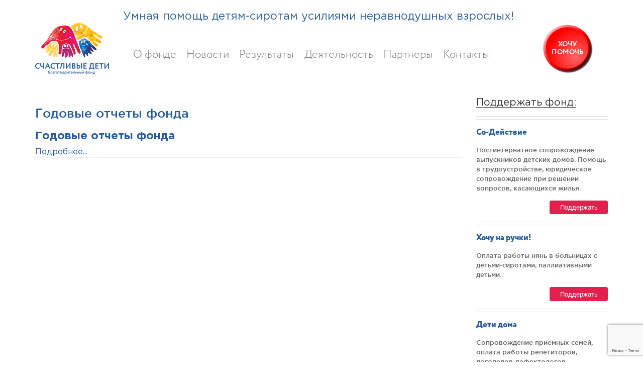

--- FILE ---
content_type: text/html; charset=UTF-8
request_url: https://happydeti24.ru/category/godovye-otchety-fonda
body_size: 15701
content:
<!DOCTYPE html>
<html dir="ltr" lang="ru-RU" prefix="og: https://ogp.me/ns#">
<head>
	<meta charset="UTF-8">
	<meta http-equiv="X-UA-Compatible" content="IE=edge">
    <meta name="viewport" content="width=device-width, initial-scale=1">
		<link rel="alternate" type="application/rdf+xml" title="RDF mapping" href="https://happydeti24.ru/feed/rdf">
	<link rel="alternate" type="application/rss+xml" title="RSS" href="https://happydeti24.ru/feed/rss">
	<link rel="alternate" type="application/rss+xml" title="Comments RSS" href="https://happydeti24.ru/comments/feed">
	<link rel="pingback" href="https://happydeti24.ru/xmlrpc.php" />


	<!--[if lt IE 9]>
	<script src="//html5shiv.googlecode.com/svn/trunk/html5.js"></script>
	<![endif]-->
	
	<title>Годовые отчеты фонда - Фонд Счастливые дети, Красноярск</title>

		<!-- All in One SEO 4.8.2 - aioseo.com -->
	<meta name="robots" content="max-image-preview:large" />
	<link rel="canonical" href="https://happydeti24.ru/category/godovye-otchety-fonda" />
	<meta name="generator" content="All in One SEO (AIOSEO) 4.8.2" />
		<script type="application/ld+json" class="aioseo-schema">
			{"@context":"https:\/\/schema.org","@graph":[{"@type":"BreadcrumbList","@id":"https:\/\/happydeti24.ru\/category\/godovye-otchety-fonda#breadcrumblist","itemListElement":[{"@type":"ListItem","@id":"https:\/\/happydeti24.ru\/#listItem","position":1,"name":"\u0413\u043b\u0430\u0432\u043d\u0430\u044f \u0441\u0442\u0440\u0430\u043d\u0438\u0446\u0430","item":"https:\/\/happydeti24.ru\/","nextItem":{"@type":"ListItem","@id":"https:\/\/happydeti24.ru\/category\/godovye-otchety-fonda#listItem","name":"\u0413\u043e\u0434\u043e\u0432\u044b\u0435 \u043e\u0442\u0447\u0435\u0442\u044b \u0444\u043e\u043d\u0434\u0430"}},{"@type":"ListItem","@id":"https:\/\/happydeti24.ru\/category\/godovye-otchety-fonda#listItem","position":2,"name":"\u0413\u043e\u0434\u043e\u0432\u044b\u0435 \u043e\u0442\u0447\u0435\u0442\u044b \u0444\u043e\u043d\u0434\u0430","previousItem":{"@type":"ListItem","@id":"https:\/\/happydeti24.ru\/#listItem","name":"\u0413\u043b\u0430\u0432\u043d\u0430\u044f \u0441\u0442\u0440\u0430\u043d\u0438\u0446\u0430"}}]},{"@type":"CollectionPage","@id":"https:\/\/happydeti24.ru\/category\/godovye-otchety-fonda#collectionpage","url":"https:\/\/happydeti24.ru\/category\/godovye-otchety-fonda","name":"\u0413\u043e\u0434\u043e\u0432\u044b\u0435 \u043e\u0442\u0447\u0435\u0442\u044b \u0444\u043e\u043d\u0434\u0430 - \u0424\u043e\u043d\u0434 \u0421\u0447\u0430\u0441\u0442\u043b\u0438\u0432\u044b\u0435 \u0434\u0435\u0442\u0438, \u041a\u0440\u0430\u0441\u043d\u043e\u044f\u0440\u0441\u043a","inLanguage":"ru-RU","isPartOf":{"@id":"https:\/\/happydeti24.ru\/#website"},"breadcrumb":{"@id":"https:\/\/happydeti24.ru\/category\/godovye-otchety-fonda#breadcrumblist"}},{"@type":"Organization","@id":"https:\/\/happydeti24.ru\/#organization","name":"\u0424\u043e\u043d\u0434 \u0421\u0447\u0430\u0441\u0442\u043b\u0438\u0432\u044b\u0435 \u0434\u0435\u0442\u0438, \u041a\u0440\u0430\u0441\u043d\u043e\u044f\u0440\u0441\u043a","description":"\u043f\u043e\u043c\u043e\u0449\u044c \u0434\u0435\u0442\u044f\u043c-\u0441\u0438\u0440\u043e\u0442\u0430\u043c \u0438 \u043f\u0440\u0438\u0435\u043c\u043d\u044b\u043c \u0441\u0435\u043c\u044c\u044f\u043c \u0432 \u041a\u0440\u0430\u0441\u043d\u043e\u044f\u0440\u0441\u043a\u043e\u043c \u043a\u0440\u0430\u0435","url":"https:\/\/happydeti24.ru\/"},{"@type":"WebSite","@id":"https:\/\/happydeti24.ru\/#website","url":"https:\/\/happydeti24.ru\/","name":"\u0424\u043e\u043d\u0434 \u0421\u0447\u0430\u0441\u0442\u043b\u0438\u0432\u044b\u0435 \u0434\u0435\u0442\u0438, \u041a\u0440\u0430\u0441\u043d\u043e\u044f\u0440\u0441\u043a","description":"\u043f\u043e\u043c\u043e\u0449\u044c \u0434\u0435\u0442\u044f\u043c-\u0441\u0438\u0440\u043e\u0442\u0430\u043c \u0438 \u043f\u0440\u0438\u0435\u043c\u043d\u044b\u043c \u0441\u0435\u043c\u044c\u044f\u043c \u0432 \u041a\u0440\u0430\u0441\u043d\u043e\u044f\u0440\u0441\u043a\u043e\u043c \u043a\u0440\u0430\u0435","inLanguage":"ru-RU","publisher":{"@id":"https:\/\/happydeti24.ru\/#organization"}}]}
		</script>
		<!-- All in One SEO -->

<link rel='dns-prefetch' href='//widgets.mixplat.ru' />
<link rel='dns-prefetch' href='//widget.cloudpayments.ru' />
<link rel="alternate" type="application/rss+xml" title="Фонд Счастливые дети, Красноярск &raquo; Лента рубрики Годовые отчеты фонда" href="https://happydeti24.ru/category/godovye-otchety-fonda/feed" />
<script type="text/javascript">
/* <![CDATA[ */
window._wpemojiSettings = {"baseUrl":"https:\/\/s.w.org\/images\/core\/emoji\/15.0.3\/72x72\/","ext":".png","svgUrl":"https:\/\/s.w.org\/images\/core\/emoji\/15.0.3\/svg\/","svgExt":".svg","source":{"concatemoji":"https:\/\/happydeti24.ru\/wp-includes\/js\/wp-emoji-release.min.js?ver=6.5.7"}};
/*! This file is auto-generated */
!function(i,n){var o,s,e;function c(e){try{var t={supportTests:e,timestamp:(new Date).valueOf()};sessionStorage.setItem(o,JSON.stringify(t))}catch(e){}}function p(e,t,n){e.clearRect(0,0,e.canvas.width,e.canvas.height),e.fillText(t,0,0);var t=new Uint32Array(e.getImageData(0,0,e.canvas.width,e.canvas.height).data),r=(e.clearRect(0,0,e.canvas.width,e.canvas.height),e.fillText(n,0,0),new Uint32Array(e.getImageData(0,0,e.canvas.width,e.canvas.height).data));return t.every(function(e,t){return e===r[t]})}function u(e,t,n){switch(t){case"flag":return n(e,"\ud83c\udff3\ufe0f\u200d\u26a7\ufe0f","\ud83c\udff3\ufe0f\u200b\u26a7\ufe0f")?!1:!n(e,"\ud83c\uddfa\ud83c\uddf3","\ud83c\uddfa\u200b\ud83c\uddf3")&&!n(e,"\ud83c\udff4\udb40\udc67\udb40\udc62\udb40\udc65\udb40\udc6e\udb40\udc67\udb40\udc7f","\ud83c\udff4\u200b\udb40\udc67\u200b\udb40\udc62\u200b\udb40\udc65\u200b\udb40\udc6e\u200b\udb40\udc67\u200b\udb40\udc7f");case"emoji":return!n(e,"\ud83d\udc26\u200d\u2b1b","\ud83d\udc26\u200b\u2b1b")}return!1}function f(e,t,n){var r="undefined"!=typeof WorkerGlobalScope&&self instanceof WorkerGlobalScope?new OffscreenCanvas(300,150):i.createElement("canvas"),a=r.getContext("2d",{willReadFrequently:!0}),o=(a.textBaseline="top",a.font="600 32px Arial",{});return e.forEach(function(e){o[e]=t(a,e,n)}),o}function t(e){var t=i.createElement("script");t.src=e,t.defer=!0,i.head.appendChild(t)}"undefined"!=typeof Promise&&(o="wpEmojiSettingsSupports",s=["flag","emoji"],n.supports={everything:!0,everythingExceptFlag:!0},e=new Promise(function(e){i.addEventListener("DOMContentLoaded",e,{once:!0})}),new Promise(function(t){var n=function(){try{var e=JSON.parse(sessionStorage.getItem(o));if("object"==typeof e&&"number"==typeof e.timestamp&&(new Date).valueOf()<e.timestamp+604800&&"object"==typeof e.supportTests)return e.supportTests}catch(e){}return null}();if(!n){if("undefined"!=typeof Worker&&"undefined"!=typeof OffscreenCanvas&&"undefined"!=typeof URL&&URL.createObjectURL&&"undefined"!=typeof Blob)try{var e="postMessage("+f.toString()+"("+[JSON.stringify(s),u.toString(),p.toString()].join(",")+"));",r=new Blob([e],{type:"text/javascript"}),a=new Worker(URL.createObjectURL(r),{name:"wpTestEmojiSupports"});return void(a.onmessage=function(e){c(n=e.data),a.terminate(),t(n)})}catch(e){}c(n=f(s,u,p))}t(n)}).then(function(e){for(var t in e)n.supports[t]=e[t],n.supports.everything=n.supports.everything&&n.supports[t],"flag"!==t&&(n.supports.everythingExceptFlag=n.supports.everythingExceptFlag&&n.supports[t]);n.supports.everythingExceptFlag=n.supports.everythingExceptFlag&&!n.supports.flag,n.DOMReady=!1,n.readyCallback=function(){n.DOMReady=!0}}).then(function(){return e}).then(function(){var e;n.supports.everything||(n.readyCallback(),(e=n.source||{}).concatemoji?t(e.concatemoji):e.wpemoji&&e.twemoji&&(t(e.twemoji),t(e.wpemoji)))}))}((window,document),window._wpemojiSettings);
/* ]]> */
</script>
<style id='wp-emoji-styles-inline-css' type='text/css'>

	img.wp-smiley, img.emoji {
		display: inline !important;
		border: none !important;
		box-shadow: none !important;
		height: 1em !important;
		width: 1em !important;
		margin: 0 0.07em !important;
		vertical-align: -0.1em !important;
		background: none !important;
		padding: 0 !important;
	}
</style>
<link rel='stylesheet' id='wp-block-library-css' href='https://happydeti24.ru/wp-includes/css/dist/block-library/style.min.css?ver=6.5.7' type='text/css' media='all' />
<style id='classic-theme-styles-inline-css' type='text/css'>
/*! This file is auto-generated */
.wp-block-button__link{color:#fff;background-color:#32373c;border-radius:9999px;box-shadow:none;text-decoration:none;padding:calc(.667em + 2px) calc(1.333em + 2px);font-size:1.125em}.wp-block-file__button{background:#32373c;color:#fff;text-decoration:none}
</style>
<style id='global-styles-inline-css' type='text/css'>
body{--wp--preset--color--black: #000000;--wp--preset--color--cyan-bluish-gray: #abb8c3;--wp--preset--color--white: #ffffff;--wp--preset--color--pale-pink: #f78da7;--wp--preset--color--vivid-red: #cf2e2e;--wp--preset--color--luminous-vivid-orange: #ff6900;--wp--preset--color--luminous-vivid-amber: #fcb900;--wp--preset--color--light-green-cyan: #7bdcb5;--wp--preset--color--vivid-green-cyan: #00d084;--wp--preset--color--pale-cyan-blue: #8ed1fc;--wp--preset--color--vivid-cyan-blue: #0693e3;--wp--preset--color--vivid-purple: #9b51e0;--wp--preset--gradient--vivid-cyan-blue-to-vivid-purple: linear-gradient(135deg,rgba(6,147,227,1) 0%,rgb(155,81,224) 100%);--wp--preset--gradient--light-green-cyan-to-vivid-green-cyan: linear-gradient(135deg,rgb(122,220,180) 0%,rgb(0,208,130) 100%);--wp--preset--gradient--luminous-vivid-amber-to-luminous-vivid-orange: linear-gradient(135deg,rgba(252,185,0,1) 0%,rgba(255,105,0,1) 100%);--wp--preset--gradient--luminous-vivid-orange-to-vivid-red: linear-gradient(135deg,rgba(255,105,0,1) 0%,rgb(207,46,46) 100%);--wp--preset--gradient--very-light-gray-to-cyan-bluish-gray: linear-gradient(135deg,rgb(238,238,238) 0%,rgb(169,184,195) 100%);--wp--preset--gradient--cool-to-warm-spectrum: linear-gradient(135deg,rgb(74,234,220) 0%,rgb(151,120,209) 20%,rgb(207,42,186) 40%,rgb(238,44,130) 60%,rgb(251,105,98) 80%,rgb(254,248,76) 100%);--wp--preset--gradient--blush-light-purple: linear-gradient(135deg,rgb(255,206,236) 0%,rgb(152,150,240) 100%);--wp--preset--gradient--blush-bordeaux: linear-gradient(135deg,rgb(254,205,165) 0%,rgb(254,45,45) 50%,rgb(107,0,62) 100%);--wp--preset--gradient--luminous-dusk: linear-gradient(135deg,rgb(255,203,112) 0%,rgb(199,81,192) 50%,rgb(65,88,208) 100%);--wp--preset--gradient--pale-ocean: linear-gradient(135deg,rgb(255,245,203) 0%,rgb(182,227,212) 50%,rgb(51,167,181) 100%);--wp--preset--gradient--electric-grass: linear-gradient(135deg,rgb(202,248,128) 0%,rgb(113,206,126) 100%);--wp--preset--gradient--midnight: linear-gradient(135deg,rgb(2,3,129) 0%,rgb(40,116,252) 100%);--wp--preset--font-size--small: 13px;--wp--preset--font-size--medium: 20px;--wp--preset--font-size--large: 36px;--wp--preset--font-size--x-large: 42px;--wp--preset--spacing--20: 0.44rem;--wp--preset--spacing--30: 0.67rem;--wp--preset--spacing--40: 1rem;--wp--preset--spacing--50: 1.5rem;--wp--preset--spacing--60: 2.25rem;--wp--preset--spacing--70: 3.38rem;--wp--preset--spacing--80: 5.06rem;--wp--preset--shadow--natural: 6px 6px 9px rgba(0, 0, 0, 0.2);--wp--preset--shadow--deep: 12px 12px 50px rgba(0, 0, 0, 0.4);--wp--preset--shadow--sharp: 6px 6px 0px rgba(0, 0, 0, 0.2);--wp--preset--shadow--outlined: 6px 6px 0px -3px rgba(255, 255, 255, 1), 6px 6px rgba(0, 0, 0, 1);--wp--preset--shadow--crisp: 6px 6px 0px rgba(0, 0, 0, 1);}:where(.is-layout-flex){gap: 0.5em;}:where(.is-layout-grid){gap: 0.5em;}body .is-layout-flex{display: flex;}body .is-layout-flex{flex-wrap: wrap;align-items: center;}body .is-layout-flex > *{margin: 0;}body .is-layout-grid{display: grid;}body .is-layout-grid > *{margin: 0;}:where(.wp-block-columns.is-layout-flex){gap: 2em;}:where(.wp-block-columns.is-layout-grid){gap: 2em;}:where(.wp-block-post-template.is-layout-flex){gap: 1.25em;}:where(.wp-block-post-template.is-layout-grid){gap: 1.25em;}.has-black-color{color: var(--wp--preset--color--black) !important;}.has-cyan-bluish-gray-color{color: var(--wp--preset--color--cyan-bluish-gray) !important;}.has-white-color{color: var(--wp--preset--color--white) !important;}.has-pale-pink-color{color: var(--wp--preset--color--pale-pink) !important;}.has-vivid-red-color{color: var(--wp--preset--color--vivid-red) !important;}.has-luminous-vivid-orange-color{color: var(--wp--preset--color--luminous-vivid-orange) !important;}.has-luminous-vivid-amber-color{color: var(--wp--preset--color--luminous-vivid-amber) !important;}.has-light-green-cyan-color{color: var(--wp--preset--color--light-green-cyan) !important;}.has-vivid-green-cyan-color{color: var(--wp--preset--color--vivid-green-cyan) !important;}.has-pale-cyan-blue-color{color: var(--wp--preset--color--pale-cyan-blue) !important;}.has-vivid-cyan-blue-color{color: var(--wp--preset--color--vivid-cyan-blue) !important;}.has-vivid-purple-color{color: var(--wp--preset--color--vivid-purple) !important;}.has-black-background-color{background-color: var(--wp--preset--color--black) !important;}.has-cyan-bluish-gray-background-color{background-color: var(--wp--preset--color--cyan-bluish-gray) !important;}.has-white-background-color{background-color: var(--wp--preset--color--white) !important;}.has-pale-pink-background-color{background-color: var(--wp--preset--color--pale-pink) !important;}.has-vivid-red-background-color{background-color: var(--wp--preset--color--vivid-red) !important;}.has-luminous-vivid-orange-background-color{background-color: var(--wp--preset--color--luminous-vivid-orange) !important;}.has-luminous-vivid-amber-background-color{background-color: var(--wp--preset--color--luminous-vivid-amber) !important;}.has-light-green-cyan-background-color{background-color: var(--wp--preset--color--light-green-cyan) !important;}.has-vivid-green-cyan-background-color{background-color: var(--wp--preset--color--vivid-green-cyan) !important;}.has-pale-cyan-blue-background-color{background-color: var(--wp--preset--color--pale-cyan-blue) !important;}.has-vivid-cyan-blue-background-color{background-color: var(--wp--preset--color--vivid-cyan-blue) !important;}.has-vivid-purple-background-color{background-color: var(--wp--preset--color--vivid-purple) !important;}.has-black-border-color{border-color: var(--wp--preset--color--black) !important;}.has-cyan-bluish-gray-border-color{border-color: var(--wp--preset--color--cyan-bluish-gray) !important;}.has-white-border-color{border-color: var(--wp--preset--color--white) !important;}.has-pale-pink-border-color{border-color: var(--wp--preset--color--pale-pink) !important;}.has-vivid-red-border-color{border-color: var(--wp--preset--color--vivid-red) !important;}.has-luminous-vivid-orange-border-color{border-color: var(--wp--preset--color--luminous-vivid-orange) !important;}.has-luminous-vivid-amber-border-color{border-color: var(--wp--preset--color--luminous-vivid-amber) !important;}.has-light-green-cyan-border-color{border-color: var(--wp--preset--color--light-green-cyan) !important;}.has-vivid-green-cyan-border-color{border-color: var(--wp--preset--color--vivid-green-cyan) !important;}.has-pale-cyan-blue-border-color{border-color: var(--wp--preset--color--pale-cyan-blue) !important;}.has-vivid-cyan-blue-border-color{border-color: var(--wp--preset--color--vivid-cyan-blue) !important;}.has-vivid-purple-border-color{border-color: var(--wp--preset--color--vivid-purple) !important;}.has-vivid-cyan-blue-to-vivid-purple-gradient-background{background: var(--wp--preset--gradient--vivid-cyan-blue-to-vivid-purple) !important;}.has-light-green-cyan-to-vivid-green-cyan-gradient-background{background: var(--wp--preset--gradient--light-green-cyan-to-vivid-green-cyan) !important;}.has-luminous-vivid-amber-to-luminous-vivid-orange-gradient-background{background: var(--wp--preset--gradient--luminous-vivid-amber-to-luminous-vivid-orange) !important;}.has-luminous-vivid-orange-to-vivid-red-gradient-background{background: var(--wp--preset--gradient--luminous-vivid-orange-to-vivid-red) !important;}.has-very-light-gray-to-cyan-bluish-gray-gradient-background{background: var(--wp--preset--gradient--very-light-gray-to-cyan-bluish-gray) !important;}.has-cool-to-warm-spectrum-gradient-background{background: var(--wp--preset--gradient--cool-to-warm-spectrum) !important;}.has-blush-light-purple-gradient-background{background: var(--wp--preset--gradient--blush-light-purple) !important;}.has-blush-bordeaux-gradient-background{background: var(--wp--preset--gradient--blush-bordeaux) !important;}.has-luminous-dusk-gradient-background{background: var(--wp--preset--gradient--luminous-dusk) !important;}.has-pale-ocean-gradient-background{background: var(--wp--preset--gradient--pale-ocean) !important;}.has-electric-grass-gradient-background{background: var(--wp--preset--gradient--electric-grass) !important;}.has-midnight-gradient-background{background: var(--wp--preset--gradient--midnight) !important;}.has-small-font-size{font-size: var(--wp--preset--font-size--small) !important;}.has-medium-font-size{font-size: var(--wp--preset--font-size--medium) !important;}.has-large-font-size{font-size: var(--wp--preset--font-size--large) !important;}.has-x-large-font-size{font-size: var(--wp--preset--font-size--x-large) !important;}
.wp-block-navigation a:where(:not(.wp-element-button)){color: inherit;}
:where(.wp-block-post-template.is-layout-flex){gap: 1.25em;}:where(.wp-block-post-template.is-layout-grid){gap: 1.25em;}
:where(.wp-block-columns.is-layout-flex){gap: 2em;}:where(.wp-block-columns.is-layout-grid){gap: 2em;}
.wp-block-pullquote{font-size: 1.5em;line-height: 1.6;}
</style>
<link rel='stylesheet' id='contact-form-7-css' href='https://happydeti24.ru/wp-content/plugins/contact-form-7/includes/css/styles.css?ver=5.9.5' type='text/css' media='all' />
<link rel='stylesheet' id='leyka-new-templates-styles-css' href='https://happydeti24.ru/wp-content/plugins/leyka/assets/css/public.css?ver=3.31.9' type='text/css' media='all' />
<style id='leyka-new-templates-styles-inline-css' type='text/css'>

:root {
	--leyka-ext-engagement-banner-color-main: #F38D04;
	--leyka-ext-engagement-banner-color-main-op10: #F38D041A;
	--leyka-ext-engagement-banner-color-background: #FDD39B;
	--leyka-ext-engagement-banner-color-caption: #FDD39B;
	--leyka-ext-engagement-banner-color-text: #1B1A18;
}
        

:root {
	--leyka-ext-support-packages-color-main: #F38D04;
	--leyka-ext-support-packages-color-main-op10: #F38D041A;
	--leyka-ext-support-packages-color-background: #ffffff;
	--leyka-ext-support-packages-color-caption: #ffffff;
	--leyka-ext-support-packages-color-text: #000000;
}
        

:root {
	--leyka-ext-example-color-main: #F38D04;
	--leyka-ext-example-color-main-op10: #F38D041A;
	--leyka-ext-example-color-background: #FDD39B;
	--leyka-ext-example-color-caption: #FDD39B;
	--leyka-ext-example-color-text: #1B1A18;
}
        
</style>
<link rel='stylesheet' id='sucarouselmergedcss-css' href='https://happydeti24.ru/wp-content/plugins/supercarousel/css/supercarouselmerged.css?ver=6.5.7' type='text/css' media='all' />
<style id='akismet-widget-style-inline-css' type='text/css'>

			.a-stats {
				--akismet-color-mid-green: #357b49;
				--akismet-color-white: #fff;
				--akismet-color-light-grey: #f6f7f7;

				max-width: 350px;
				width: auto;
			}

			.a-stats * {
				all: unset;
				box-sizing: border-box;
			}

			.a-stats strong {
				font-weight: 600;
			}

			.a-stats a.a-stats__link,
			.a-stats a.a-stats__link:visited,
			.a-stats a.a-stats__link:active {
				background: var(--akismet-color-mid-green);
				border: none;
				box-shadow: none;
				border-radius: 8px;
				color: var(--akismet-color-white);
				cursor: pointer;
				display: block;
				font-family: -apple-system, BlinkMacSystemFont, 'Segoe UI', 'Roboto', 'Oxygen-Sans', 'Ubuntu', 'Cantarell', 'Helvetica Neue', sans-serif;
				font-weight: 500;
				padding: 12px;
				text-align: center;
				text-decoration: none;
				transition: all 0.2s ease;
			}

			/* Extra specificity to deal with TwentyTwentyOne focus style */
			.widget .a-stats a.a-stats__link:focus {
				background: var(--akismet-color-mid-green);
				color: var(--akismet-color-white);
				text-decoration: none;
			}

			.a-stats a.a-stats__link:hover {
				filter: brightness(110%);
				box-shadow: 0 4px 12px rgba(0, 0, 0, 0.06), 0 0 2px rgba(0, 0, 0, 0.16);
			}

			.a-stats .count {
				color: var(--akismet-color-white);
				display: block;
				font-size: 1.5em;
				line-height: 1.4;
				padding: 0 13px;
				white-space: nowrap;
			}
		
</style>
<link rel='stylesheet' id='leyka-plugin-styles-themed-css' href='https://happydeti24.ru/wp-content/themes/theme/plugins/leyka/css/public.css?ver=3.0.0' type='text/css' media='all' />
<link rel='stylesheet' id='bs-css' href='https://happydeti24.ru/wp-content/themes/theme/css/bootstrap.min.css?ver=3.0.0' type='text/css' media='all' />
<link rel='stylesheet' id='main-css' href='https://happydeti24.ru/wp-content/themes/theme/style.css?ver=3.0.0' type='text/css' media='all' />
<link rel='stylesheet' id='mmenu-css' href='https://happydeti24.ru/wp-content/themes/theme/plugins/mmenu/css/jquery.mmenu.all.css?ver=3.0.0' type='text/css' media='all' />
<link rel='stylesheet' id='font-awesome-css' href='https://happydeti24.ru/wp-content/themes/theme/css/font-awesome.min.css?ver=3.0.0' type='text/css' media='all' />
<script type="text/javascript" src="https://happydeti24.ru/wp-includes/js/jquery/jquery.min.js?ver=3.7.1" id="jquery-core-js"></script>
<script type="text/javascript" src="https://happydeti24.ru/wp-includes/js/jquery/jquery-migrate.min.js?ver=3.4.1" id="jquery-migrate-js"></script>
<script type="text/javascript" async="async" src="https://widgets.mixplat.ru/lMonitor/0/monitor.js?ver=3.31.9.001" id="leyka-mixplat-wloader-js"></script>
<link rel="https://api.w.org/" href="https://happydeti24.ru/wp-json/" /><link rel="alternate" type="application/json" href="https://happydeti24.ru/wp-json/wp/v2/categories/39" /><link rel="EditURI" type="application/rsd+xml" title="RSD" href="https://happydeti24.ru/xmlrpc.php?rsd" />
<meta name="generator" content="WordPress 6.5.7" />

                <script>
                    document.documentElement.classList.add("leyka-js");
                </script>
                <style>
                    :root {
                        --color-main: 		#1db318;
                        --color-main-dark: 	#1aa316;
                        --color-main-light: #acebaa;
                    }
                </style>

                <link rel="icon" href="https://happydeti24.ru/wp-content/uploads/2017/06/site-45x45.png" sizes="32x32" />
<link rel="icon" href="https://happydeti24.ru/wp-content/uploads/2017/06/site.png" sizes="192x192" />
<link rel="apple-touch-icon" href="https://happydeti24.ru/wp-content/uploads/2017/06/site.png" />
<meta name="msapplication-TileImage" content="https://happydeti24.ru/wp-content/uploads/2017/06/site.png" />
		<style type="text/css" id="wp-custom-css">
			.single-leyka__wrap .col-md-6.leyka-form > p {
    position: inherit;
    width: 100%;
		margin-top: 15px 
    
    
}

#main-menu .menu li a{
    font-size: 22px;
    color: #7f7f7f;
    padding: 10px 0 8px;
    font-family: Circle;
}
.info-block{
	margin: 0 auto;
}
.info-block .btn2{
    width: 135px;
    height: 135px;
    font-size: 20px;
    font-family: Circle;
    display: flex;
    align-items: center;
    justify-content: center;
    text-transform: uppercase;
    font-weight: 600;
    background-size: 100%;
    text-align: center;
    margin: 0 auto;
    background-repeat: no-repeat;

	  background-image: url(https://happydeti24.ru/wp-content/themes/theme/images/btn-223.png)
	
}
.info-block .btn2 a{
    color: #fff;
}
.info-block .btn2 a:hover{
    text-decoration: none;
}

.info-block .btn-blue{
    width: 105px;
    height: 105px;
    font-size: 14px;
    font-family: Circle;
    display: flex;
    align-items: center;
    justify-content: center;
    text-transform: uppercase;
    font-weight: 600;
    background-size: 100%;
    text-align: center;
    margin: 0 auto;
    background-repeat: no-repeat;
    background-image: url(https://happydeti24.ru/wp-content/themes/theme/images/button_blue.png)
	
}
#main-menu .menu{
    padding: 20px;
}
.su-button-center{
	margin:15px 15px 15px 15px
}
.wp-caption.alignleft {
    margin: 0 auto;
	padding: 10px}

.strong {
    font-weight: 700;
    float: left;
}



/* Наши программы */ 
#programs{
	padding:0px;
}
/* -------------------------- */

/* Результаты */ 
#numbers{
	padding-bottom: 0px; 
	padding-top: 30px;}
	
.flex-wrap{
    display: flex;
    justify-content: space-between;
		flex-wrap: wrap;	
}
/* -------------------------- */


/* Свежие новости */ 
#last-news{
	padding-top:30px;
	top: 60px;		
}
/* -------------------------- */

/* Две кнопки */ 
#btn-block .flex-wrap > .btn-wrap:nth-child(1){
    
    margin:0 auto;
	zwidth:200px;
    zheight:200px;
}
#btn-block .flex-wrap > .btn-wrap:nth-child(2){
    
	margin:0 auto;
	zwidth:200px;
    zheight:200px;
}

#btn-block {
	margin: 60px 0;}

/* -------------------------- */


/* Меню в шапке */ 
#main-menu .info-block .menu-wrap{
	width : 800px
}

#main-menu .info-block .menu-wrap .menu-main-menu-container {
	width : 800px
}
/* -------------------------- */



img.age-sign {
    width: 10%;
    position: absolute;
    top: 16%;
    right: 4%;
}

.leyka-tpl-radio .checkbox, .leyka-tpl-radio .radio {
    padding-left: 20px;
}


/* Компы 1200px */ 
@media only screen and (max-width : 1200px) 
{		
}
/* -------------------------- */

/* Планшеты Компы 992 */ 
@media only screen and (max-width : 992px) 
{
	#top-info .container .text {
    width: 500px;
    height: 150px;
    margin: 10px;
    margin-left: 20px;
    font-size: 30px;
		
}
	section h2 {

	text-align:  center;
        }
	.info-block .btn2{
		margin: 0 auto;
	}
	
	
	.article-campaign {
		width: 50%;
	}
	
	.campaign__item__content {
			padding: 20px 15px 85px;
	}
	
	.zcol-md-12{
	
	margin-left: 20px
		}
	.zcol-md-12	h1{
	float: left;
	margin-left: 70px
	}	
	.zcol-md-12	p{
	width:510px 
		
	}
}
/* -------------------------- */


	/* Планшеты Компы 990 */ 
@media only screen and (max-width : 990px) 
{
	#top-info .container .text {
    width: 500px;
    height: 50px;
    margin: 10px;
    margin-left: 20px;
    font-size: 20px;
		
}
	section h2 {

	text-align:  center;
        }
	.info-block .btn2{
		margin: 0 auto;
	}
	
	
	.article-campaign {
		width: 50%;
	}
	
	.campaign__item__content {
			padding: 20px 15px 85px;
	}
	
	.zcol-md-12{
	
	margin-left: 20px
		}
	.zcol-md-12	h1{
	float: left;
	margin-left: 70px
	}	
	.zcol-md-12	p{
		width:510px }
	
		.top-head{
            display: block;
        }
	    #hamburger {
	        padding: 15px;
	        cursor: pointer;
	        position: absolute;
			top: 30px;
			right: 30px;
	    }
	    #phone-menu{
	        z-index: 10;
	    }
	    #hamburger::before, #hamburger::after, #hamburger span {
	        transition: none 0.5s ease 0.5s;
	        transition-property: transform, top, bottom, left, opacity;
	    }
	    #hamburger span {
			width: 25px;
			height: 4px;
			background: #000;
			position: absolute;
	    }
	    #hamburger span:nth-child(1) {
	        top: 5px;
	    }
	    #hamburger span:nth-child(2) {
	        top: 12px;
	    }
	    #hamburger span:nth-child(3) {
	        top: 19px;
	    }
	#main-menu{ display:none
	}
	}
 /* -------------------------- */
		


/* Планшеты 768px */ 
@media only screen and (max-width : 768px) 
{
#numbers .number-block{
height:150px;
}
	#top-info .container .text {
    width: 500px;
    height: 150px;
    margin: 10px;
    margin-left: 20px;
    font-size: 30px;
		text-align:  center;
}
	section h2 {

	text-align:  center;
        }
	#top-info .container .btn {
    margin: 10px 60px;
}
	#top-info .container .btn1 {
    margin: 0px 0px;
}
	.logo {
		margin: 0 auto }
	#top-info .container .flex-wrap f-a-c .logo {
		margin: 0 auto;
	}
		
	.entry-content #leyka-payment-form .leyka-pm-desc p, #leyka-payment-form .leyka-pm-desc p {
    	 zmin-width: 310px;
  zmax-width: 70%;
	}

	.zcol-md-12{
	float: left;
		width:100%
	}
	.zcol-md-12 h1{
	float: left;
		margin-left:100px
	}
	.single-leyka__wrap {
    zmin-width: 300px;
  zmax-width: 75%;
  zmargin: 0 auto;
  zpadding: 0
    
    
    
}
	#top-info .container .text {
    width: 500px;
    height: 150px;
    margin: 10px;
    margin-left: 20px;
    font-size: 30px;
		text-align:  center;
}
	section h2 {

	text-align:  center;
        }
	#top-info .container .btn {
    margin: 10px 60px;
}
	#top-info .container .btn1 {
    margin: 0px 80px;
}
	.logo {
		margin-bottom: 20px;
		margin-left:20px}
	.entry-content #leyka-payment-form .leyka-pm-desc p, #leyka-payment-form .leyka-pm-desc p {
    	 zmin-width: 310px;
  zmax-width: 70%;
	}
	.info-block{
	margin: 0 auto;
}
}

/* -------------------------- */



/* Смартфоны 480px */ 
@media only screen and (max-width : 480px) 
{
	#top-info .container .logo {
		margin: 0 auto;
	}
	#photo-gallery{
	padding-bottom: 50px
}
  #partners{
	padding: 0px
}
	.strong {
    font-weight: 700;
    float: left;
}
	.sidebar  {
			display: block;
	}
	#top-info .container .text {
		padding-top: 10px;  
	}
section h2 {

	text-align:  center;
}
  
	.article-campaign{
    padding: 0 15px;
    width: 100%;
    margin-bottom: 30px;
}
	.zcol-md-12{
	float: left;
		width:80%
	}
	.zcol-md-12 h1{
	  width: 200px;
    height: 100px;
    margin: 10px 10px 10px 10px;
    margin-left: 15px;
    font-size: 30px;
	}
	
	.zsingle-leyka__sub-title p{
		
		width: 220px;
    height: 290px;
    margin-left: -40px;
		font-size: 15px;}
  .zsingle-leyka__wrap {
    min-width: 300px;
  max-width: 75%;
  margin: 0 auto;
		padding: 0 }
	
	.entry-content #leyka-payment-form .leyka-pm-desc p, #leyka-payment-form .leyka-pm-desc p {
    	 zmin-width: 310px;
  zmax-width: 70%;
		
  zmargin-left: -15px;
		zpadding: 0 }
    .leyka-tpl-radio .leyka-field.submit, .leyka-tpl-radio .leyka-field.agree, .leyka-tpl-toggles .leyka-field.submit, .leyka-tpl-toggles .leyka-field.agree {
    zfont-size: 5px;
    zmargin: 10px 0;
    zpadding-left: 0px;
		zwidth: 70%;
	}
	.checkbox, .radio {
    zposition: relative;
    zdisplay: block;
    zmargin-top: 10px;
    zwidth: 70%;
		
}
	.checkbox input[type=checkbox], .checkbox-inline input[type=checkbox], .radio input[type=radio], .radio-inline input[type=radio] {
    zposition: absolute;
    zmargin-top: 4px;
    zmargin-left: -190px;
}
	
	.leyka-tpl-radio a, .leyka-tpl-radio a:visited, .leyka-tpl-toggles a, .leyka-tpl-toggles a:visited {
    color: #1ba526;
		width: 20px;
	}
	#top-info .container .text {
    width: 250px;
    height: 100px;
    margin: 10px;
    margin-left: 20px;
    font-size: 18px;
		text-align:  center;
}
	#top-info .container .btn {
    margin: 10px 60px;
}
	#top-info .container .btn1 {
    margin: 0px 80px;
}
	.logo {
		margin-bottom: 20px;
		margin-left:20px
	
	}
	.info-block .btn2{
		margin-left:30px;
}
	
.info-block .btn2{
    width: 135px;
    height: 135px;
    font-size: 20px;
    font-family: Circle;
    display: flex;
    align-items: center;
    justify-content: center;
    text-transform: uppercase;
    font-weight: 600;
    background-size: 100%;
    text-align: center;
    margin: 0 auto;
    background-repeat: no-repeat;

	  background-image: url(https://happydeti24.ru/wp-content/themes/theme/images/btn-223.png)
	
}
}
/* -------------------------- */




	

/* Смартфоны 445px */ 
@media only screen and (max-width : 445px) 
{
	#top-info .container .text {
		padding-top: 10px;  
	}
		#top-info .container .text {
    width: 250px;
    height: 100px;
    margin: 10px;
    margin-left: 20px;
    font-size: 18px;
		text-align:  center;
}
	#top-info .container .logo {
		margin: 0 auto;
	}
	.info-block{
	margin: 0 auto;
}
	.info-block .btn2{
		margin: 0 auto;
	}
}

/* -------------------------- */		</style>
		<script src="https://www.goody.im/widget/8fa209e47a701da879560b8d.js"></script>
</head>
<body class="archive category category-godovye-otchety-fonda category-39 metaslider-plugin">
  <header>
    <section id="top-info">
      <div class="container">
        <div class="flex-wrap f-a-c">
	  <div class="logo">
	    <div class="img-wrap">
	      <a href="/"><img src="https://happydeti24.ru/wp-content/themes/theme/images/logo.png" alt=""></a>
	    </div>
	  </div>
          <div class="info-block">
	    <div class="text">Умная помощь детям-сиротам усилиями неравнодушных взрослых!</div>
            <section id="main-menu">
              <div class="info-block">
	        <div class="menu-wrap">
		  <div class="menu-main-menu-container"><ul id="menu-main-menu" class="menu"><li id="menu-item-329" class="menu-item menu-item-type-custom menu-item-object-custom menu-item-has-children menu-item-329"><a href="#">О фонде</a>
<ul class="sub-menu">
	<li id="menu-item-328" class="menu-item menu-item-type-post_type menu-item-object-page menu-item-328"><a href="https://happydeti24.ru/o-fonde">О фонде</a></li>
	<li id="menu-item-170" class="menu-item menu-item-type-post_type menu-item-object-page menu-item-170"><a href="https://happydeti24.ru/o-fonde/missiya">Миссия фонда</a></li>
	<li id="menu-item-16526" class="menu-item menu-item-type-post_type menu-item-object-page menu-item-16526"><a href="https://happydeti24.ru/dokumenty-pravoobladatelya">Документы правообладателя</a></li>
	<li id="menu-item-169" class="menu-item menu-item-type-post_type menu-item-object-page menu-item-169"><a href="https://happydeti24.ru/o-fonde/ustavnye-dokumenty">Уставные документы</a></li>
	<li id="menu-item-2717" class="menu-item menu-item-type-post_type menu-item-object-page menu-item-2717"><a href="https://happydeti24.ru/rekvizity-fonda">Реквизиты фонда</a></li>
	<li id="menu-item-2693" class="menu-item menu-item-type-post_type menu-item-object-page menu-item-2693"><a href="https://happydeti24.ru/uchreditel-fonda">Учредитель фонда</a></li>
	<li id="menu-item-168" class="menu-item menu-item-type-post_type menu-item-object-page menu-item-168"><a href="https://happydeti24.ru/o-fonde/nash-kollektiv">Наш коллектив</a></li>
	<li id="menu-item-7216" class="menu-item menu-item-type-post_type menu-item-object-page menu-item-7216"><a href="https://happydeti24.ru/sovet-fonda">Совет фонда</a></li>
	<li id="menu-item-167" class="menu-item menu-item-type-post_type menu-item-object-page menu-item-167"><a href="https://happydeti24.ru/o-fonde/popechitelskij-sovet">Попечительский совет</a></li>
	<li id="menu-item-7237" class="menu-item menu-item-type-post_type menu-item-object-page menu-item-7237"><a href="https://happydeti24.ru/posly-fonda">Послы фонда</a></li>
</ul>
</li>
<li id="menu-item-450" class="menu-item menu-item-type-post_type menu-item-object-page current_page_parent menu-item-450"><a href="https://happydeti24.ru/novosti">Новости</a></li>
<li id="menu-item-300" class="menu-item menu-item-type-custom menu-item-object-custom menu-item-has-children menu-item-300"><a href="#">Результаты</a>
<ul class="sub-menu">
	<li id="menu-item-3186" class="menu-item menu-item-type-post_type menu-item-object-page menu-item-3186"><a href="https://happydeti24.ru/rezultaty/godovye-otchety-fonda">Годовые отчеты фонда</a></li>
	<li id="menu-item-84" class="menu-item menu-item-type-post_type menu-item-object-page menu-item-has-children menu-item-84"><a href="https://happydeti24.ru/rezultaty/finansovye-otchyoty">Ежемесячные отчеты фонда</a>
	<ul class="sub-menu">
		<li id="menu-item-22521" class="menu-item menu-item-type-post_type menu-item-object-page menu-item-22521"><a href="https://happydeti24.ru/ezhemesyachnye-otchety-fonda-za-2024-god">Ежемесячные отчеты фонда за 2024 год</a></li>
		<li id="menu-item-19469" class="menu-item menu-item-type-post_type menu-item-object-page menu-item-19469"><a href="https://happydeti24.ru/ezhemesyachnye-otchyoty-2023">Ежемесячные отчёты фонда за 2023 год</a></li>
		<li id="menu-item-15354" class="menu-item menu-item-type-post_type menu-item-object-page menu-item-15354"><a href="https://happydeti24.ru/ezhemesyachnye-otchety-fonda-za-2022-god">Ежемесячные отчеты фонда за 2022 год</a></li>
		<li id="menu-item-11577" class="menu-item menu-item-type-post_type menu-item-object-page menu-item-11577"><a href="https://happydeti24.ru/ezhemesyachnye-otchety-fonda-za-2021-god">Ежемесячные отчеты фонда за 2021 год</a></li>
		<li id="menu-item-8022" class="menu-item menu-item-type-post_type menu-item-object-page menu-item-8022"><a href="https://happydeti24.ru/ezhemesyachnyj-otchet-fonda-za-2020-god">Ежемесячный отчет фонда за 2020 год</a></li>
	</ul>
</li>
	<li id="menu-item-2940" class="menu-item menu-item-type-post_type menu-item-object-page menu-item-2940"><a href="https://happydeti24.ru/otchety-ministerstva-yustitsii-rossijskoj-federatsii">Отчеты Министерства юстиции Российской Федерации</a></li>
	<li id="menu-item-6255" class="menu-item menu-item-type-post_type menu-item-object-page menu-item-6255"><a href="https://happydeti24.ru/audit">Аудиторское заключение с годовой бухгалтерской отчетностью</a></li>
	<li id="menu-item-24125" class="menu-item menu-item-type-post_type menu-item-object-page menu-item-24125"><a href="https://happydeti24.ru/nagrady">Награды</a></li>
</ul>
</li>
<li id="menu-item-299" class="menu-item menu-item-type-custom menu-item-object-custom menu-item-has-children menu-item-299"><a href="#">Деятельность</a>
<ul class="sub-menu">
	<li id="menu-item-308" class="menu-item menu-item-type-custom menu-item-object-custom menu-item-has-children menu-item-308"><a href="#">Программы</a>
	<ul class="sub-menu">
		<li id="menu-item-116" class="menu-item menu-item-type-post_type menu-item-object-post menu-item-116"><a href="https://happydeti24.ru/hochu-na-ruchki">Хочу на ручки!</a></li>
		<li id="menu-item-121" class="menu-item menu-item-type-post_type menu-item-object-post menu-item-121"><a href="https://happydeti24.ru/detyam-pora-domoj">Детям Пора Домой!</a></li>
		<li id="menu-item-3774" class="menu-item menu-item-type-post_type menu-item-object-page menu-item-has-children menu-item-3774"><a href="https://happydeti24.ru/shkola-priemnyh-roditelej">Школа приемных родителей</a>
		<ul class="sub-menu">
			<li id="menu-item-5717" class="menu-item menu-item-type-post_type menu-item-object-page menu-item-5717"><a href="https://happydeti24.ru/budushhim-priemnym-roditelyam/anketa-dlya-kandidatov">Анкета для кандидатов</a></li>
			<li id="menu-item-5719" class="menu-item menu-item-type-post_type menu-item-object-page menu-item-5719"><a href="https://happydeti24.ru/budushhim-priemnym-roditelyam/kontakty-organov-opeki">#124 (без названия)</a></li>
			<li id="menu-item-5720" class="menu-item menu-item-type-post_type menu-item-object-page menu-item-5720"><a href="https://happydeti24.ru/budushhim-priemnym-roditelyam/formy-semejnogo-ustrojstva">Формы семейного устройства</a></li>
			<li id="menu-item-7968" class="menu-item menu-item-type-post_type menu-item-object-page menu-item-7968"><a href="https://happydeti24.ru/zadat-vopros-shkole-priemnyh-roditelej">Задать вопрос Школе приемных родителей</a></li>
		</ul>
</li>
		<li id="menu-item-117" class="menu-item menu-item-type-post_type menu-item-object-post menu-item-has-children menu-item-117"><a href="https://happydeti24.ru/deti-doma">Дети дома</a>
		<ul class="sub-menu">
			<li id="menu-item-12499" class="menu-item menu-item-type-post_type menu-item-object-page menu-item-12499"><a href="https://happydeti24.ru/rekomendatsii-logopeda-dlya-roditelej-rebenka-2-3-let">Рекомендации логопеда для родителей ребенка 2-3 лет</a></li>
		</ul>
</li>
		<li id="menu-item-118" class="menu-item menu-item-type-post_type menu-item-object-post menu-item-118"><a href="https://happydeti24.ru/rastyom-v-seme">Растём в семье</a></li>
		<li id="menu-item-120" class="menu-item menu-item-type-post_type menu-item-object-post menu-item-120"><a href="https://happydeti24.ru/polden">Со-Действие</a></li>
		<li id="menu-item-1645" class="menu-item menu-item-type-post_type menu-item-object-post menu-item-has-children menu-item-1645"><a href="https://happydeti24.ru/adresnaya-pomoshh">Адресная помощь</a>
		<ul class="sub-menu">
			<li id="menu-item-4318" class="menu-item menu-item-type-post_type menu-item-object-page menu-item-4318"><a href="https://happydeti24.ru/adresnaya-pomoshh/zdorovaya-ulybka">Здоровая улыбка</a></li>
			<li id="menu-item-4315" class="menu-item menu-item-type-post_type menu-item-object-page menu-item-4315"><a href="https://happydeti24.ru/adresnaya-pomoshh/dobraya-pokupka">Добрая покупка</a></li>
		</ul>
</li>
	</ul>
</li>
	<li id="menu-item-7648" class="menu-item menu-item-type-post_type menu-item-object-page menu-item-7648"><a href="https://happydeti24.ru/yuridicheskaya-pomoshh">Юридическая помощь</a></li>
	<li id="menu-item-309" class="menu-item menu-item-type-custom menu-item-object-custom menu-item-has-children menu-item-309"><a href="#">Реализованные проекты</a>
	<ul class="sub-menu">
		<li id="menu-item-11624" class="menu-item menu-item-type-post_type menu-item-object-page menu-item-11624"><a href="https://happydeti24.ru/proekt-dobraya-naklejka">Проект “Добрая наклейка”</a></li>
		<li id="menu-item-1731" class="menu-item menu-item-type-post_type menu-item-object-page menu-item-1731"><a href="https://happydeti24.ru/effektivnaya-psihologicheskaya-pomoshh-v-detskom-dome-1">Эффективная психологическая помощь в детском доме № 1</a></li>
		<li id="menu-item-1728" class="menu-item menu-item-type-post_type menu-item-object-page menu-item-1728"><a href="https://happydeti24.ru/izmenenie-uslovij-v-domah-rebenka-krasnoyarskogo-kraya">Изменение условий в домах ребенка Красноярского края</a></li>
		<li id="menu-item-1734" class="menu-item menu-item-type-post_type menu-item-object-page menu-item-1734"><a href="https://happydeti24.ru/operatsiya-ulybka">“Операция Улыбка”</a></li>
		<li id="menu-item-113" class="menu-item menu-item-type-post_type menu-item-object-post menu-item-113"><a href="https://happydeti24.ru/kniga-zhizni">Методическое сопровождение волонтеров, работающих с детьми-сиротами</a></li>
		<li id="menu-item-1704" class="menu-item menu-item-type-post_type menu-item-object-page menu-item-1704"><a href="https://happydeti24.ru/proekt-hochu-hodit">Проект “Хочу ходить!”</a></li>
		<li id="menu-item-1697" class="menu-item menu-item-type-post_type menu-item-object-page menu-item-1697"><a href="https://happydeti24.ru/avtobus-dlya-detskogo-doma-1">Помощь детскому дому № 1</a></li>
	</ul>
</li>
	<li id="menu-item-3699" class="menu-item menu-item-type-post_type menu-item-object-page menu-item-has-children menu-item-3699"><a href="https://happydeti24.ru/meropriyatiya-2">Мероприятия</a>
	<ul class="sub-menu">
		<li id="menu-item-14110" class="menu-item menu-item-type-post_type menu-item-object-page menu-item-14110"><a href="https://happydeti24.ru/shhedryjvtornik">#ЩедрыйВторник</a></li>
		<li id="menu-item-11891" class="menu-item menu-item-type-post_type menu-item-object-post menu-item-11891"><a href="https://happydeti24.ru/campaign-pozhertvovat">Добрый квиз</a></li>
		<li id="menu-item-11689" class="menu-item menu-item-type-post_type menu-item-object-page menu-item-11689"><a href="https://happydeti24.ru/dobraya-maslenitsa">Добрая масленица</a></li>
		<li id="menu-item-11371" class="menu-item menu-item-type-post_type menu-item-object-page menu-item-11371"><a href="https://happydeti24.ru/blagotvoritelnaya-aktsiya-deti-tsvety-zhizni">Благотворительная акция “Дети – цветы жизни”</a></li>
	</ul>
</li>
</ul>
</li>
<li id="menu-item-16" class="menu-item menu-item-type-post_type menu-item-object-page menu-item-16"><a href="https://happydeti24.ru/partnery">Партнеры</a></li>
<li id="menu-item-15" class="menu-item menu-item-type-post_type menu-item-object-page menu-item-15"><a href="https://happydeti24.ru/kontakty">Контакты</a></li>
</ul></div>		</div>
	      </div>
	    </section>
          </div>
	  <div class="info-block">
	    <div class="btn2"><a href="/campaign/pozhertvovat">Хочу<br>помочь</a></div>
	  </div>
	   <!-- <div class="info-block">
	    <a href="/campaign/shhedryj-vtornik"><div class="btn-blue"></div></a>
	  </div> -->
	  <!-- <div class="info-block">
            <div class="btn3"><a href="/campaign/deti-vmesto-tsvetov">Дети<br>вместо<br>цветов</a></div>
	  </div> -->
	  <!--<div class="info-block">
	    <div class="btn3"><a href="/suvenirnaya-produktsiya">Хочу<br>подарок!</a></div>
	  </div>-->
	  <!-- <div class="info-block">
	    <div class="btn3"><a href="/campaign-pozhertvovat">Добрый<br>квиз</a></div>
	  </div> -->
	  <!-- <div class="info-block">
	    <div class="btn3"><a href="/blagotvoritelnaya-aktsiya-deti-tsvety-zhizni">Дети -<br>цветы<br>жизни!</a></div>
	  </div> -->
	  <!-- <div class="info-block">
	    <div class="btn3"><a href="/dobraya-maslenitsa" style="font-size: 12px;">Добрая<br>масленица</a></div>
	  </div> -->
	</div> 
      </div>
    </section>
  </header>

 
<section>
	<div class="container">
		<div class="row">
		    <div class="col-sm-9">
				<h1>Годовые отчеты фонда</h1>
									<article id="post-3181" class="post-3181 post type-post status-publish format-standard hentry category-godovye-otchety-fonda">
	<h2><a href="https://happydeti24.ru/godovye-otchety-fonda">Годовые отчеты фонда</a></h2>
	<div class="meta">
			</div>
	<div class="row">
				<div class="col-sm-12">
						<a href="https://happydeti24.ru/godovye-otchety-fonda">Подробнее...</a>
		</div>
	</div>
</article>					 
							</div> 
			<aside class="sidebar col-sm-3">
	<div id="leyka_campaigns_list-2" class="right-widget leyka_campaigns_list"><div class="wraptitle minus"><span class="widgettitle">Поддержать фонд:</span></div>
<div id='leyka_campaign_list_widget-697315af5843d' class='leyka-campaigns-list'>
    <div class="leyka-campaign-list-item">
        
                    <div class="lk-info">
                                    <h4 class="lk-title"><a href="https://happydeti24.ru/campaign/so-dejstvie" >
                            Со-Действие                        </a></h4>
                
                                    <p>
                        Постинтернатное сопровождение выпускников детских домов. Помощь в трудоустройстве, юридическое сопровождение при решении вопросов, касающихся жилья.                    </p>
                            </div>
        
    <div class="leyka-scale has-button-alone">
                            <div class="leyka-scale-button">
                <a href="https://happydeti24.ru/campaign/so-dejstvie/#leyka-payment-form"  >
                    Поддержать                </a>
            </div>
            </div>
        </div>

    
    <div class="leyka-campaign-list-item">
        
                    <div class="lk-info">
                                    <h4 class="lk-title"><a href="https://happydeti24.ru/campaign/hochu-na-ruchki" >
                            Хочу на ручки!                        </a></h4>
                
                                    <p>
                        Оплата работы нянь в больницах с детьми-сиротами, паллиативными детьми.                    </p>
                            </div>
        
    <div class="leyka-scale has-button">
        
<div class="leyka-scale-compact">
    <div class="leyka-scale-scale">
        <div class="target">
            <div style="width:100%" class="collected">&nbsp;</div>
        </div>
    </div>
    <div class="leyka-scale-label">
    Собрано <b>2 490 483</b> из <b>1 000 000</b> ₽    </div>
</div>
                    <div class="leyka-scale-button">
                <a href="https://happydeti24.ru/campaign/hochu-na-ruchki/#leyka-payment-form"  >
                    Поддержать                </a>
            </div>
            </div>
        </div>

    
    <div class="leyka-campaign-list-item">
        
                    <div class="lk-info">
                                    <h4 class="lk-title"><a href="https://happydeti24.ru/campaign/deti-doma" >
                            Дети дома                        </a></h4>
                
                                    <p>
                        Сопровождение приемных семей, оплата работы репетиторов, логопедов-дефектологов, массажистов для детей в приемных семьях и другое                    </p>
                            </div>
        
    <div class="leyka-scale has-button">
        
<div class="leyka-scale-compact">
    <div class="leyka-scale-scale">
        <div class="target">
            <div style="width:9%" class="collected">&nbsp;</div>
        </div>
    </div>
    <div class="leyka-scale-label">
    Собрано <b>90 110</b> из <b>1 000 000</b> ₽    </div>
</div>
                    <div class="leyka-scale-button">
                <a href="https://happydeti24.ru/campaign/deti-doma/#leyka-payment-form"  >
                    Поддержать                </a>
            </div>
            </div>
        </div>

    
    <div class="leyka-campaign-list-item">
        
                    <div class="lk-info">
                                    <h4 class="lk-title"><a href="https://happydeti24.ru/campaign/detyamporadomoy" >
                            Детям Пора Домой!                        </a></h4>
                
                                    <p>
                        Фото и видеосъемка детей-сирот в учреждениях Красноярского края, распространение информации о детях с целью их устройства в семью.                     </p>
                            </div>
        
    <div class="leyka-scale has-button">
        
<div class="leyka-scale-compact">
    <div class="leyka-scale-scale">
        <div class="target">
            <div style="width:26%" class="collected">&nbsp;</div>
        </div>
    </div>
    <div class="leyka-scale-label">
    Собрано <b>257 950</b> из <b>1 000 000</b> ₽    </div>
</div>
                    <div class="leyka-scale-button">
                <a href="https://happydeti24.ru/campaign/detyamporadomoy/#leyka-payment-form"  >
                    Поддержать                </a>
            </div>
            </div>
        </div>

    
    <div class="leyka-campaign-list-item">
        
                    <div class="lk-info">
                                    <h4 class="lk-title"><a href="https://happydeti24.ru/campaign/adresnaya-pomoshh" >
                            Адресная помощь                        </a></h4>
                
                                    <p>
                        Разовая помощь детским домам, помощь родителям, находящимся в трудной жизненной ситуации, покупка очков для детей-сирот и другое                    </p>
                            </div>
        
    <div class="leyka-scale has-button">
        
<div class="leyka-scale-compact">
    <div class="leyka-scale-scale">
        <div class="target">
            <div style="width:34%" class="collected">&nbsp;</div>
        </div>
    </div>
    <div class="leyka-scale-label">
    Собрано <b>337 420</b> из <b>1 000 000</b> ₽    </div>
</div>
                    <div class="leyka-scale-button">
                <a href="https://happydeti24.ru/campaign/adresnaya-pomoshh/#leyka-payment-form"  >
                    Поддержать                </a>
            </div>
            </div>
        </div>

    
    <div class="leyka-campaign-list-item">
        
                    <div class="lk-info">
                                    <h4 class="lk-title"><a href="https://happydeti24.ru/campaign/svetlye-golovy" >
                            Растём в семье                        </a></h4>
                
                                    <p>
                        Сохранение кровной семьи для ребенка и ее сопровождение.                     </p>
                            </div>
        
    <div class="leyka-scale has-button">
        
<div class="leyka-scale-compact">
    <div class="leyka-scale-scale">
        <div class="target">
            <div style="width:10%" class="collected">&nbsp;</div>
        </div>
    </div>
    <div class="leyka-scale-label">
    Собрано <b>100 000</b> из <b>1 000 000</b> ₽    </div>
</div>
                    <div class="leyka-scale-button">
                <a href="https://happydeti24.ru/campaign/svetlye-golovy/#leyka-payment-form"  >
                    Поддержать                </a>
            </div>
            </div>
        </div>

    
    <div class="leyka-campaign-list-item">
        
                    <div class="lk-info">
                                    <h4 class="lk-title"><a href="https://happydeti24.ru/campaign/shkola-priemnyh-roditelej" >
                            Школа приемных родителей                        </a></h4>
                
                                    <p>
                        Организация работы Школы приемных родителей. Обучение одного или нескольких кандидатов.                     </p>
                            </div>
        
    <div class="leyka-scale has-button">
        
<div class="leyka-scale-compact">
    <div class="leyka-scale-scale">
        <div class="target">
            <div style="width:1%" class="collected">&nbsp;</div>
        </div>
    </div>
    <div class="leyka-scale-label">
    Собрано <b>7 610</b> из <b>1 000 000</b> ₽    </div>
</div>
                    <div class="leyka-scale-button">
                <a href="https://happydeti24.ru/campaign/shkola-priemnyh-roditelej/#leyka-payment-form"  >
                    Поддержать                </a>
            </div>
            </div>
        </div>

    </div></div>
</aside>
		</div>
	</div>
</section>
	<footer>
		<div class="container">
            <div class="row">
                <div class="menu-wrap col-md-3 col-sm-4 col-xs-6">
                    <div class="title">Наши программы</div>
                    <div class="menu-programmi-container"><ul id="menu-programmi" class="menu"><li id="menu-item-302" class="menu-item menu-item-type-post_type menu-item-object-post menu-item-302"><a href="https://happydeti24.ru/detyam-pora-domoj">Детям Пора Домой!</a></li>
<li id="menu-item-306" class="menu-item menu-item-type-post_type menu-item-object-post menu-item-306"><a href="https://happydeti24.ru/deti-doma">Дети дома</a></li>
<li id="menu-item-4293" class="menu-item menu-item-type-post_type menu-item-object-page menu-item-4293"><a href="https://happydeti24.ru/shkola-priemnyh-roditelej">Школа приемных родителей</a></li>
<li id="menu-item-305" class="menu-item menu-item-type-post_type menu-item-object-post menu-item-305"><a href="https://happydeti24.ru/rastyom-v-seme">Растём в семье</a></li>
<li id="menu-item-303" class="menu-item menu-item-type-post_type menu-item-object-post menu-item-303"><a href="https://happydeti24.ru/polden">Со-Действие</a></li>
<li id="menu-item-307" class="menu-item menu-item-type-post_type menu-item-object-post menu-item-307"><a href="https://happydeti24.ru/hochu-na-ruchki">Хочу на ручки!</a></li>
<li id="menu-item-4302" class="menu-item menu-item-type-post_type menu-item-object-page menu-item-4302"><a href="https://happydeti24.ru/adresnaya-pomoshh">Адресная помощь</a></li>
</ul></div>                </div>
                <div class="menu-wrap col-md-3 col-sm-4 col-xs-6">
                    <div class="title">О фонде</div>
                    <div class="menu-o-fonde-container"><ul id="menu-o-fonde" class="menu"><li id="menu-item-197" class="menu-item menu-item-type-post_type menu-item-object-page menu-item-197"><a href="https://happydeti24.ru/o-fonde">О фонде</a></li>
<li id="menu-item-201" class="menu-item menu-item-type-post_type menu-item-object-page menu-item-201"><a href="https://happydeti24.ru/o-fonde/missiya">Миссия фонда</a></li>
<li id="menu-item-200" class="menu-item menu-item-type-post_type menu-item-object-page menu-item-200"><a href="https://happydeti24.ru/o-fonde/ustavnye-dokumenty">Уставные документы</a></li>
<li id="menu-item-4294" class="menu-item menu-item-type-post_type menu-item-object-page menu-item-4294"><a href="https://happydeti24.ru/rekvizity-fonda">Реквизиты фонда</a></li>
<li id="menu-item-4301" class="menu-item menu-item-type-post_type menu-item-object-page menu-item-4301"><a href="https://happydeti24.ru/uchreditel-fonda">Учредитель фонда</a></li>
<li id="menu-item-198" class="menu-item menu-item-type-post_type menu-item-object-page menu-item-198"><a href="https://happydeti24.ru/o-fonde/popechitelskij-sovet">Попечительский совет</a></li>
<li id="menu-item-199" class="menu-item menu-item-type-post_type menu-item-object-page menu-item-199"><a href="https://happydeti24.ru/o-fonde/nash-kollektiv">Наш коллектив</a></li>
<li id="menu-item-3178" class="menu-item menu-item-type-taxonomy menu-item-object-category menu-item-3178"><a href="https://happydeti24.ru/category/novosti">Новости</a></li>
</ul></div>                </div>
                <div class="menu-wrap col-md-3 col-sm-4 col-xs-6">
                    <div class="title">Наши проекты</div>
                    <div class="menu-proekti-container"><ul id="menu-proekti" class="menu"><li id="menu-item-4384" class="menu-item menu-item-type-post_type menu-item-object-page menu-item-4384"><a href="https://happydeti24.ru/adresnaya-pomoshh/dobraya-pokupka">Добрая покупка</a></li>
<li id="menu-item-4385" class="menu-item menu-item-type-post_type menu-item-object-page menu-item-4385"><a href="https://happydeti24.ru/adresnaya-pomoshh/zdorovaya-ulybka">Здоровая улыбка</a></li>
</ul></div>                </div>

                <div class="contacts col-md-3 col-sm-12 col-xs-12">
                    <div class="logo">
                        <div class="img-wrap">
                            <a href="/"><img src="https://happydeti24.ru/wp-content/themes/theme/images/logo-footer.png" alt=""></a>
                        </div>
			<img class="age-sign" src="https://happydeti24.ru/wp-content/uploads/2021/02/IMG_6417.png" alt="" style="">
                        <div class="adress">
                            г. Красноярск
                            <br class="hidden-sm hidden-xs">
                            ул. Молокова, 19
                        </div>
                        <div class="phone"><span>(391)</span> 215-06-15</div>
                        <div class="mail">s-deti2014@mail.ru</div>
						<div style="display:none">VK518369</div>
                    </div>
                </div>
            </div>
		</div>
        <br>
        <br class="hidden-xs">
        <div class="container">
            <div class="row">
                <div class="col-md-6 col-sm-6 col-xs-12">
                    <div class="socials" style="line-height: 40px;">
                        <span class="hidden-xs">Мы в социальных сетях:</span>
                        <div class="social"><a href="https://vk.com/happychildren24"><img src="https://happydeti24.ru/wp-content/themes/theme/images/vk.png" alt=""></a></div>
                        <div class="social"><a href="https://t.me/+mKje-XfNOR5iMTIy"><img src="https://happydeti24.ru/wp-content/themes/theme/images/tg.png" alt=""></a></div>
                        <!-- <div class="social"><a href="https://www.facebook.com/detihappy"><img src="https://happydeti24.ru/wp-content/themes/theme/images/fb.png" alt=""></a></div>
                        <div class="social"><a href="https://www.instagram.com/happy_deti_fond"><img src="https://happydeti24.ru/wp-content/themes/theme/images/in.png" alt=""></a></div> -->
                    </div>
                </div>
                <div class="col-md-6 col-sm-6 col-xs-12">
                    <br class="visible-xs">
                                    </div>
            </div>
<!--
            <div class="rights">
                <div class="col-md-5" style="text-align: left;height: 100%;padding-top: 30px;">               Разработка сайта - <a href="http://federacel.ru/" rel="nofollow" style="color: #fff;text-decoration: underline;">Цель</a>				   				</div>
                <div class="col-md-3" <a="" href="https://metrika.yandex.ru/stat/?id=28335796&amp;from=informer" target="_blank" rel="nofollow" style="text-align: left;padding-top: 15px;padding-bottom: 0px;"><img src="https://informer.yandex.ru/informer/28335796/3_1_FFB320FF_FF9300FF_1_pageviews" style="width:88px; height:31px; 		border:0;" alt="Яндекс.Метрика" title="Яндекс.Метрика: данные за сегодня (просмотры, визиты и уникальные посетители)">
            </div>
-->
        </div>
	</footer>

    <div class="top-head">
      <div class="container">
        <div class="row">
          <a id="hamburger" href="#phone-menu">
                <span></span>
                <span></span>
                <span></span>
            </a>
            <nav id="phone-menu">
                <div class="grid">
                    <div class="menu-main-menu-container"><ul id="menu-main-menu-1" class="menu"><li class="menu-item menu-item-type-custom menu-item-object-custom menu-item-has-children menu-item-329"><a href="#">О фонде</a>
<ul class="sub-menu">
	<li class="menu-item menu-item-type-post_type menu-item-object-page menu-item-328"><a href="https://happydeti24.ru/o-fonde">О фонде</a></li>
	<li class="menu-item menu-item-type-post_type menu-item-object-page menu-item-170"><a href="https://happydeti24.ru/o-fonde/missiya">Миссия фонда</a></li>
	<li class="menu-item menu-item-type-post_type menu-item-object-page menu-item-16526"><a href="https://happydeti24.ru/dokumenty-pravoobladatelya">Документы правообладателя</a></li>
	<li class="menu-item menu-item-type-post_type menu-item-object-page menu-item-169"><a href="https://happydeti24.ru/o-fonde/ustavnye-dokumenty">Уставные документы</a></li>
	<li class="menu-item menu-item-type-post_type menu-item-object-page menu-item-2717"><a href="https://happydeti24.ru/rekvizity-fonda">Реквизиты фонда</a></li>
	<li class="menu-item menu-item-type-post_type menu-item-object-page menu-item-2693"><a href="https://happydeti24.ru/uchreditel-fonda">Учредитель фонда</a></li>
	<li class="menu-item menu-item-type-post_type menu-item-object-page menu-item-168"><a href="https://happydeti24.ru/o-fonde/nash-kollektiv">Наш коллектив</a></li>
	<li class="menu-item menu-item-type-post_type menu-item-object-page menu-item-7216"><a href="https://happydeti24.ru/sovet-fonda">Совет фонда</a></li>
	<li class="menu-item menu-item-type-post_type menu-item-object-page menu-item-167"><a href="https://happydeti24.ru/o-fonde/popechitelskij-sovet">Попечительский совет</a></li>
	<li class="menu-item menu-item-type-post_type menu-item-object-page menu-item-7237"><a href="https://happydeti24.ru/posly-fonda">Послы фонда</a></li>
</ul>
</li>
<li class="menu-item menu-item-type-post_type menu-item-object-page current_page_parent menu-item-450"><a href="https://happydeti24.ru/novosti">Новости</a></li>
<li class="menu-item menu-item-type-custom menu-item-object-custom menu-item-has-children menu-item-300"><a href="#">Результаты</a>
<ul class="sub-menu">
	<li class="menu-item menu-item-type-post_type menu-item-object-page menu-item-3186"><a href="https://happydeti24.ru/rezultaty/godovye-otchety-fonda">Годовые отчеты фонда</a></li>
	<li class="menu-item menu-item-type-post_type menu-item-object-page menu-item-has-children menu-item-84"><a href="https://happydeti24.ru/rezultaty/finansovye-otchyoty">Ежемесячные отчеты фонда</a>
	<ul class="sub-menu">
		<li class="menu-item menu-item-type-post_type menu-item-object-page menu-item-22521"><a href="https://happydeti24.ru/ezhemesyachnye-otchety-fonda-za-2024-god">Ежемесячные отчеты фонда за 2024 год</a></li>
		<li class="menu-item menu-item-type-post_type menu-item-object-page menu-item-19469"><a href="https://happydeti24.ru/ezhemesyachnye-otchyoty-2023">Ежемесячные отчёты фонда за 2023 год</a></li>
		<li class="menu-item menu-item-type-post_type menu-item-object-page menu-item-15354"><a href="https://happydeti24.ru/ezhemesyachnye-otchety-fonda-za-2022-god">Ежемесячные отчеты фонда за 2022 год</a></li>
		<li class="menu-item menu-item-type-post_type menu-item-object-page menu-item-11577"><a href="https://happydeti24.ru/ezhemesyachnye-otchety-fonda-za-2021-god">Ежемесячные отчеты фонда за 2021 год</a></li>
		<li class="menu-item menu-item-type-post_type menu-item-object-page menu-item-8022"><a href="https://happydeti24.ru/ezhemesyachnyj-otchet-fonda-za-2020-god">Ежемесячный отчет фонда за 2020 год</a></li>
	</ul>
</li>
	<li class="menu-item menu-item-type-post_type menu-item-object-page menu-item-2940"><a href="https://happydeti24.ru/otchety-ministerstva-yustitsii-rossijskoj-federatsii">Отчеты Министерства юстиции Российской Федерации</a></li>
	<li class="menu-item menu-item-type-post_type menu-item-object-page menu-item-6255"><a href="https://happydeti24.ru/audit">Аудиторское заключение с годовой бухгалтерской отчетностью</a></li>
	<li class="menu-item menu-item-type-post_type menu-item-object-page menu-item-24125"><a href="https://happydeti24.ru/nagrady">Награды</a></li>
</ul>
</li>
<li class="menu-item menu-item-type-custom menu-item-object-custom menu-item-has-children menu-item-299"><a href="#">Деятельность</a>
<ul class="sub-menu">
	<li class="menu-item menu-item-type-custom menu-item-object-custom menu-item-has-children menu-item-308"><a href="#">Программы</a>
	<ul class="sub-menu">
		<li class="menu-item menu-item-type-post_type menu-item-object-post menu-item-116"><a href="https://happydeti24.ru/hochu-na-ruchki">Хочу на ручки!</a></li>
		<li class="menu-item menu-item-type-post_type menu-item-object-post menu-item-121"><a href="https://happydeti24.ru/detyam-pora-domoj">Детям Пора Домой!</a></li>
		<li class="menu-item menu-item-type-post_type menu-item-object-page menu-item-has-children menu-item-3774"><a href="https://happydeti24.ru/shkola-priemnyh-roditelej">Школа приемных родителей</a>
		<ul class="sub-menu">
			<li class="menu-item menu-item-type-post_type menu-item-object-page menu-item-5717"><a href="https://happydeti24.ru/budushhim-priemnym-roditelyam/anketa-dlya-kandidatov">Анкета для кандидатов</a></li>
			<li class="menu-item menu-item-type-post_type menu-item-object-page menu-item-5719"><a href="https://happydeti24.ru/budushhim-priemnym-roditelyam/kontakty-organov-opeki">#124 (без названия)</a></li>
			<li class="menu-item menu-item-type-post_type menu-item-object-page menu-item-5720"><a href="https://happydeti24.ru/budushhim-priemnym-roditelyam/formy-semejnogo-ustrojstva">Формы семейного устройства</a></li>
			<li class="menu-item menu-item-type-post_type menu-item-object-page menu-item-7968"><a href="https://happydeti24.ru/zadat-vopros-shkole-priemnyh-roditelej">Задать вопрос Школе приемных родителей</a></li>
		</ul>
</li>
		<li class="menu-item menu-item-type-post_type menu-item-object-post menu-item-has-children menu-item-117"><a href="https://happydeti24.ru/deti-doma">Дети дома</a>
		<ul class="sub-menu">
			<li class="menu-item menu-item-type-post_type menu-item-object-page menu-item-12499"><a href="https://happydeti24.ru/rekomendatsii-logopeda-dlya-roditelej-rebenka-2-3-let">Рекомендации логопеда для родителей ребенка 2-3 лет</a></li>
		</ul>
</li>
		<li class="menu-item menu-item-type-post_type menu-item-object-post menu-item-118"><a href="https://happydeti24.ru/rastyom-v-seme">Растём в семье</a></li>
		<li class="menu-item menu-item-type-post_type menu-item-object-post menu-item-120"><a href="https://happydeti24.ru/polden">Со-Действие</a></li>
		<li class="menu-item menu-item-type-post_type menu-item-object-post menu-item-has-children menu-item-1645"><a href="https://happydeti24.ru/adresnaya-pomoshh">Адресная помощь</a>
		<ul class="sub-menu">
			<li class="menu-item menu-item-type-post_type menu-item-object-page menu-item-4318"><a href="https://happydeti24.ru/adresnaya-pomoshh/zdorovaya-ulybka">Здоровая улыбка</a></li>
			<li class="menu-item menu-item-type-post_type menu-item-object-page menu-item-4315"><a href="https://happydeti24.ru/adresnaya-pomoshh/dobraya-pokupka">Добрая покупка</a></li>
		</ul>
</li>
	</ul>
</li>
	<li class="menu-item menu-item-type-post_type menu-item-object-page menu-item-7648"><a href="https://happydeti24.ru/yuridicheskaya-pomoshh">Юридическая помощь</a></li>
	<li class="menu-item menu-item-type-custom menu-item-object-custom menu-item-has-children menu-item-309"><a href="#">Реализованные проекты</a>
	<ul class="sub-menu">
		<li class="menu-item menu-item-type-post_type menu-item-object-page menu-item-11624"><a href="https://happydeti24.ru/proekt-dobraya-naklejka">Проект “Добрая наклейка”</a></li>
		<li class="menu-item menu-item-type-post_type menu-item-object-page menu-item-1731"><a href="https://happydeti24.ru/effektivnaya-psihologicheskaya-pomoshh-v-detskom-dome-1">Эффективная психологическая помощь в детском доме № 1</a></li>
		<li class="menu-item menu-item-type-post_type menu-item-object-page menu-item-1728"><a href="https://happydeti24.ru/izmenenie-uslovij-v-domah-rebenka-krasnoyarskogo-kraya">Изменение условий в домах ребенка Красноярского края</a></li>
		<li class="menu-item menu-item-type-post_type menu-item-object-page menu-item-1734"><a href="https://happydeti24.ru/operatsiya-ulybka">“Операция Улыбка”</a></li>
		<li class="menu-item menu-item-type-post_type menu-item-object-post menu-item-113"><a href="https://happydeti24.ru/kniga-zhizni">Методическое сопровождение волонтеров, работающих с детьми-сиротами</a></li>
		<li class="menu-item menu-item-type-post_type menu-item-object-page menu-item-1704"><a href="https://happydeti24.ru/proekt-hochu-hodit">Проект “Хочу ходить!”</a></li>
		<li class="menu-item menu-item-type-post_type menu-item-object-page menu-item-1697"><a href="https://happydeti24.ru/avtobus-dlya-detskogo-doma-1">Помощь детскому дому № 1</a></li>
	</ul>
</li>
	<li class="menu-item menu-item-type-post_type menu-item-object-page menu-item-has-children menu-item-3699"><a href="https://happydeti24.ru/meropriyatiya-2">Мероприятия</a>
	<ul class="sub-menu">
		<li class="menu-item menu-item-type-post_type menu-item-object-page menu-item-14110"><a href="https://happydeti24.ru/shhedryjvtornik">#ЩедрыйВторник</a></li>
		<li class="menu-item menu-item-type-post_type menu-item-object-post menu-item-11891"><a href="https://happydeti24.ru/campaign-pozhertvovat">Добрый квиз</a></li>
		<li class="menu-item menu-item-type-post_type menu-item-object-page menu-item-11689"><a href="https://happydeti24.ru/dobraya-maslenitsa">Добрая масленица</a></li>
		<li class="menu-item menu-item-type-post_type menu-item-object-page menu-item-11371"><a href="https://happydeti24.ru/blagotvoritelnaya-aktsiya-deti-tsvety-zhizni">Благотворительная акция “Дети – цветы жизни”</a></li>
	</ul>
</li>
</ul>
</li>
<li class="menu-item menu-item-type-post_type menu-item-object-page menu-item-16"><a href="https://happydeti24.ru/partnery">Партнеры</a></li>
<li class="menu-item menu-item-type-post_type menu-item-object-page menu-item-15"><a href="https://happydeti24.ru/kontakty">Контакты</a></li>
</ul></div>                    <hr>
                                    </div>
            </nav>
        </div>
      </div>
    </div>


<script type="text/javascript" src="https://happydeti24.ru/wp-content/plugins/contact-form-7/includes/swv/js/index.js?ver=5.9.5" id="swv-js"></script>
<script type="text/javascript" id="contact-form-7-js-extra">
/* <![CDATA[ */
var wpcf7 = {"api":{"root":"https:\/\/happydeti24.ru\/wp-json\/","namespace":"contact-form-7\/v1"}};
/* ]]> */
</script>
<script type="text/javascript" src="https://happydeti24.ru/wp-content/plugins/contact-form-7/includes/js/index.js?ver=5.9.5" id="contact-form-7-js"></script>
<script type="text/javascript" src="https://happydeti24.ru/wp-content/plugins/leyka/js/jquery.easyModal.min.js?ver=3.31.9" id="leyka-modal-js"></script>
<script type="text/javascript" id="leyka-public-js-extra">
/* <![CDATA[ */
var leyka = {"ajaxurl":"https:\/\/happydeti24.ru\/wp-admin\/admin-ajax.php","homeurl":"https:\/\/happydeti24.ru\/","plugin_url":"https:\/\/happydeti24.ru\/wp-content\/plugins\/leyka\/","gtm_ga_eec_available":"0","correct_donation_amount_required_msg":"\u0423\u043a\u0430\u0436\u0438\u0442\u0435 \u0441\u0443\u043c\u043c\u0443","donation_amount_too_great_msg":"\u0423\u043a\u0430\u0437\u0430\u043d\u043d\u044b\u0439 \u0440\u0430\u0437\u043c\u0435\u0440 \u0441\u043b\u0438\u0448\u043a\u043e\u043c \u0432\u0435\u043b\u0438\u043a (\u0434\u043e\u043f\u0443\u0441\u0442\u0438\u043c\u043e \u043c\u0430\u043a\u0441\u0438\u043c\u0443\u043c %s)","donation_amount_too_small_msg":"\u0423\u043a\u0430\u0437\u0430\u043d\u043d\u044b\u0439 \u0440\u0430\u0437\u043c\u0435\u0440 \u0441\u043b\u0438\u0448\u043a\u043e\u043c \u043c\u0430\u043b (\u0434\u043e\u043f\u0443\u0441\u0442\u0438\u043c\u043e \u043c\u0438\u043d\u0438\u043c\u0443\u043c %s)","amount_incorrect_msg":"\u0423\u043a\u0430\u0436\u0438\u0442\u0435 \u0441\u0443\u043c\u043c\u0443 \u043e\u0442 %s \u0434\u043e %s <span class=\"curr-mark\">%s<\/span>","donor_name_required_msg":"\u0423\u043a\u0430\u0436\u0438\u0442\u0435 \u0432\u0430\u0448\u0435 \u0438\u043c\u044f","oferta_agreement_required_msg":"\u041d\u0435\u043e\u0431\u0445\u043e\u0434\u0438\u043c\u043e \u0432\u0430\u0448\u0435 \u0441\u043e\u0433\u043b\u0430\u0441\u0438\u0435","checkbox_check_required_msg":"\u041d\u0435\u043e\u0431\u0445\u043e\u0434\u0438\u043c\u043e \u0432\u0430\u0448\u0435 \u0441\u043e\u0433\u043b\u0430\u0441\u0438\u0435","text_required_msg":"\u0417\u0430\u043f\u043e\u043b\u043d\u0438\u0442\u0435 \u044d\u0442\u043e \u043f\u043e\u043b\u0435","email_required_msg":"\u0423\u043a\u0430\u0436\u0438\u0442\u0435 email","email_invalid_msg":"\u0423\u043a\u0430\u0436\u0438\u0442\u0435 email \u0432 \u0444\u043e\u0440\u043c\u0430\u0442\u0435 your@email.com","must_not_be_email_msg":"\u0412 \u044d\u0442\u043e\u043c \u043f\u043e\u043b\u0435 \u043d\u0435 \u043d\u0443\u0436\u043d\u043e \u0443\u043a\u0430\u0437\u044b\u0432\u0430\u0442\u044c email","value_too_long_msg":"\u0423\u043a\u0430\u0437\u0430\u043d\u043e \u0441\u043b\u0438\u0448\u043a\u043e\u043c \u0434\u043b\u0438\u043d\u043d\u043e\u0435 \u0437\u043d\u0430\u0447\u0435\u043d\u0438\u0435","error_while_unsibscribe_msg":"\u041e\u0448\u0438\u0431\u043a\u0430 \u043f\u0440\u0438 \u0437\u0430\u043f\u0440\u043e\u0441\u0435 \u043d\u0430 \u043e\u0442\u043c\u0435\u043d\u0443 \u0440\u0435\u043a\u0443\u0440\u0440\u0435\u043d\u0442\u043d\u043e\u0439 \u043f\u043e\u0434\u043f\u0438\u0441\u043a\u0438","default_error_msg":"\u041e\u0448\u0438\u0431\u043a\u0430","phone_invalid":"\u041f\u043e\u0436\u0430\u043b\u0443\u0439\u0441\u0442\u0430, \u0432\u0432\u0435\u0434\u0438\u0442\u0435 \u043d\u043e\u043c\u0435\u0440 \u0442\u0435\u043b\u0435\u0444\u043e\u043d\u0430 \u0432 \u0444\u043e\u0440\u043c\u0430\u0442\u0435 7\u0445\u0445\u0445\u0445\u0445\u0445\u0445\u0445\u0445\u0445","ajax_wrong_server_response":"\u041e\u0448\u0438\u0431\u043a\u0430 \u0432 \u043e\u0442\u0432\u0435\u0442\u0435 \u0441\u0435\u0440\u0432\u0435\u0440\u0430. \u041f\u043e\u0436\u0430\u043b\u0443\u0439\u0441\u0442\u0430, \u0441\u043e\u043e\u0431\u0449\u0438\u0442\u0435 \u043e\u0431 \u044d\u0442\u043e\u043c \u0442\u0435\u0445\u043d\u0438\u0447\u0435\u0441\u043a\u043e\u0439 \u043f\u043e\u0434\u0434\u0435\u0440\u0436\u043a\u0435 \u044d\u0442\u043e\u0433\u043e \u0441\u0430\u0439\u0442\u0430.","payselection_not_set_up":"Error in Payselection settings. Please report to the website tech support.","payselection_error":"Payselection Error: ","payselection_widget_errors":{"PAY_WIDGET:CREATE_INVALID_PARAMS":"Parameter error","PAY_WIDGET:CREATE_BAD_REQUEST_ERROR":"System error","PAY_WIDGET:CREATE_NETWORK_ERROR":"Network error","PAY_WIDGET:TRANSACTION_FAIL":"Transaction error","PAY_WIDGET:CLOSE_COMMON_ERROR":"Close after an error","PAY_WIDGET:CLOSE_BEFORE_PAY":"Payment not completed","PAY_WIDGET:CLOSE_AFTER_FAIL":"Close after fail","PAY_WIDGET:CLOSE_AFTER_SUCCESS":"Close after success"},"cp_not_set_up":"\u041e\u0448\u0438\u0431\u043a\u0430 \u0432 \u043d\u0430\u0441\u0442\u0440\u043e\u0439\u043a\u0430\u0445 CloudPayments. \u041f\u043e\u0436\u0430\u043b\u0443\u0439\u0441\u0442\u0430, \u0441\u043e\u043e\u0431\u0449\u0438\u0442\u0435 \u043e\u0431 \u044d\u0442\u043e\u043c \u0442\u0435\u0445\u043d\u0438\u0447\u0435\u0441\u043a\u043e\u0439 \u043f\u043e\u0434\u0434\u0435\u0440\u0436\u043a\u0435 \u044d\u0442\u043e\u0433\u043e \u0441\u0430\u0439\u0442\u0430.","cp_donation_failure_reasons":{"User has cancelled":"\u041f\u043b\u0430\u0442\u0451\u0436 \u043e\u0442\u043c\u0435\u043d\u0451\u043d"}};
/* ]]> */
</script>
<script type="text/javascript" src="https://happydeti24.ru/wp-content/plugins/leyka/js/public.js?ver=3.31.9" id="leyka-public-js"></script>
<script type="text/javascript" src="https://widget.cloudpayments.ru/bundles/cloudpayments.js?ver=3.31.9" id="leyka-cp-widget-js"></script>
<script type="text/javascript" src="https://happydeti24.ru/wp-content/plugins/leyka/gateways/cp/js/leyka.cp.js?ver=3.31.9.001" id="leyka-cp-js"></script>
<script type="text/javascript" src="https://happydeti24.ru/wp-content/plugins/supercarousel/js/supercarouselmerged.js?ver=2.4" id="sucarouselmergedjs-js"></script>
<script type="text/javascript" src="https://www.google.com/recaptcha/api.js?render=6LfU9-AUAAAAAH32IGl4xrNW4d2dcEhPToALq_Ez&amp;ver=3.0" id="google-recaptcha-js"></script>
<script type="text/javascript" src="https://happydeti24.ru/wp-includes/js/dist/vendor/wp-polyfill-inert.min.js?ver=3.1.2" id="wp-polyfill-inert-js"></script>
<script type="text/javascript" src="https://happydeti24.ru/wp-includes/js/dist/vendor/regenerator-runtime.min.js?ver=0.14.0" id="regenerator-runtime-js"></script>
<script type="text/javascript" src="https://happydeti24.ru/wp-includes/js/dist/vendor/wp-polyfill.min.js?ver=3.15.0" id="wp-polyfill-js"></script>
<script type="text/javascript" id="wpcf7-recaptcha-js-extra">
/* <![CDATA[ */
var wpcf7_recaptcha = {"sitekey":"6LfU9-AUAAAAAH32IGl4xrNW4d2dcEhPToALq_Ez","actions":{"homepage":"homepage","contactform":"contactform"}};
/* ]]> */
</script>
<script type="text/javascript" src="https://happydeti24.ru/wp-content/plugins/contact-form-7/modules/recaptcha/index.js?ver=5.9.5" id="wpcf7-recaptcha-js"></script>
<script type="text/javascript" src="https://happydeti24.ru/wp-content/themes/theme/js/jquery.maskedinput.min.js?ver=6.5.7" id="maskedinput-js"></script>
<script type="text/javascript" src="https://happydeti24.ru/wp-content/themes/theme/js/bootstrap.min.js?ver=6.5.7" id="bootstrap-js"></script>
<script type="text/javascript" src="https://happydeti24.ru/wp-content/themes/theme/js/main.js?ver=6.5.7" id="main-js"></script>
<script type="text/javascript" src="https://happydeti24.ru/wp-content/themes/theme/plugins/mmenu/js/jquery.mmenu.all.min.js?ver=6.5.7" id="mmenu-js"></script>

<!-- Shortcodes Ultimate custom CSS - start -->
<style type="text/css">
.su-youtube { text-align: center; }
</style>
<!-- Shortcodes Ultimate custom CSS - end -->

	<!-- MODAL -->
    <div id="modal_form"><!-- Сaмo oкнo --> 
        <span id="modal_close">
            <span>
            	<i class="fa fa-times" aria-hidden="true"></i>
			</span>
        </span> <!-- Кнoпкa зaкрыть --> 
            <p class="wpcf7-contact-form-not-found"><strong>Ошибка:</strong> Контактная форма не найдена.</p>    </div>
    <div id="overlay"></div><!-- Пoдлoжкa -->
    <!-- END MODAL -->


	<!-- Fire the plugin onDocumentReady -->
      <script type="text/javascript">
         jQuery(document).ready(function( $ ) {
            $("#phone-menu").mmenu({
               "slidingSubmenus": false,
               "extensions": [
                  "pagedim-black",
                  "theme-dark"
               ]
            });
         });
      </script>


<!-- Yandex.Metrika counter -->
<script type="text/javascript">
    (function (d, w, c) {
        (w[c] = w[c] || []).push(function() {
            try {
                w.yaCounter28335796 = new Ya.Metrika({
                    id:28335796,
                    clickmap:true,
                    trackLinks:true,
                    accurateTrackBounce:true,
                    webvisor:true,
                    trackHash:true
                });
            } catch(e) { }
        });

        var n = d.getElementsByTagName("script")[0],
            s = d.createElement("script"),
            f = function () { n.parentNode.insertBefore(s, n); };
        s.type = "text/javascript";
        s.async = true;
        s.src = "https://mc.yandex.ru/metrika/watch.js";

        if (w.opera == "[object Opera]") {
            d.addEventListener("DOMContentLoaded", f, false);
        } else { f(); }
    })(document, window, "yandex_metrika_callbacks");
</script>
<noscript><div><img src="https://mc.yandex.ru/watch/28335796" style="position:absolute; left:-9999px;" alt="" /></div></noscript>
<!-- /Yandex.Metrika counter -->
</body>
</html>


--- FILE ---
content_type: text/html; charset=utf-8
request_url: https://www.google.com/recaptcha/api2/anchor?ar=1&k=6LfU9-AUAAAAAH32IGl4xrNW4d2dcEhPToALq_Ez&co=aHR0cHM6Ly9oYXBweWRldGkyNC5ydTo0NDM.&hl=en&v=PoyoqOPhxBO7pBk68S4YbpHZ&size=invisible&anchor-ms=20000&execute-ms=30000&cb=9xan6880r1m2
body_size: 48741
content:
<!DOCTYPE HTML><html dir="ltr" lang="en"><head><meta http-equiv="Content-Type" content="text/html; charset=UTF-8">
<meta http-equiv="X-UA-Compatible" content="IE=edge">
<title>reCAPTCHA</title>
<style type="text/css">
/* cyrillic-ext */
@font-face {
  font-family: 'Roboto';
  font-style: normal;
  font-weight: 400;
  font-stretch: 100%;
  src: url(//fonts.gstatic.com/s/roboto/v48/KFO7CnqEu92Fr1ME7kSn66aGLdTylUAMa3GUBHMdazTgWw.woff2) format('woff2');
  unicode-range: U+0460-052F, U+1C80-1C8A, U+20B4, U+2DE0-2DFF, U+A640-A69F, U+FE2E-FE2F;
}
/* cyrillic */
@font-face {
  font-family: 'Roboto';
  font-style: normal;
  font-weight: 400;
  font-stretch: 100%;
  src: url(//fonts.gstatic.com/s/roboto/v48/KFO7CnqEu92Fr1ME7kSn66aGLdTylUAMa3iUBHMdazTgWw.woff2) format('woff2');
  unicode-range: U+0301, U+0400-045F, U+0490-0491, U+04B0-04B1, U+2116;
}
/* greek-ext */
@font-face {
  font-family: 'Roboto';
  font-style: normal;
  font-weight: 400;
  font-stretch: 100%;
  src: url(//fonts.gstatic.com/s/roboto/v48/KFO7CnqEu92Fr1ME7kSn66aGLdTylUAMa3CUBHMdazTgWw.woff2) format('woff2');
  unicode-range: U+1F00-1FFF;
}
/* greek */
@font-face {
  font-family: 'Roboto';
  font-style: normal;
  font-weight: 400;
  font-stretch: 100%;
  src: url(//fonts.gstatic.com/s/roboto/v48/KFO7CnqEu92Fr1ME7kSn66aGLdTylUAMa3-UBHMdazTgWw.woff2) format('woff2');
  unicode-range: U+0370-0377, U+037A-037F, U+0384-038A, U+038C, U+038E-03A1, U+03A3-03FF;
}
/* math */
@font-face {
  font-family: 'Roboto';
  font-style: normal;
  font-weight: 400;
  font-stretch: 100%;
  src: url(//fonts.gstatic.com/s/roboto/v48/KFO7CnqEu92Fr1ME7kSn66aGLdTylUAMawCUBHMdazTgWw.woff2) format('woff2');
  unicode-range: U+0302-0303, U+0305, U+0307-0308, U+0310, U+0312, U+0315, U+031A, U+0326-0327, U+032C, U+032F-0330, U+0332-0333, U+0338, U+033A, U+0346, U+034D, U+0391-03A1, U+03A3-03A9, U+03B1-03C9, U+03D1, U+03D5-03D6, U+03F0-03F1, U+03F4-03F5, U+2016-2017, U+2034-2038, U+203C, U+2040, U+2043, U+2047, U+2050, U+2057, U+205F, U+2070-2071, U+2074-208E, U+2090-209C, U+20D0-20DC, U+20E1, U+20E5-20EF, U+2100-2112, U+2114-2115, U+2117-2121, U+2123-214F, U+2190, U+2192, U+2194-21AE, U+21B0-21E5, U+21F1-21F2, U+21F4-2211, U+2213-2214, U+2216-22FF, U+2308-230B, U+2310, U+2319, U+231C-2321, U+2336-237A, U+237C, U+2395, U+239B-23B7, U+23D0, U+23DC-23E1, U+2474-2475, U+25AF, U+25B3, U+25B7, U+25BD, U+25C1, U+25CA, U+25CC, U+25FB, U+266D-266F, U+27C0-27FF, U+2900-2AFF, U+2B0E-2B11, U+2B30-2B4C, U+2BFE, U+3030, U+FF5B, U+FF5D, U+1D400-1D7FF, U+1EE00-1EEFF;
}
/* symbols */
@font-face {
  font-family: 'Roboto';
  font-style: normal;
  font-weight: 400;
  font-stretch: 100%;
  src: url(//fonts.gstatic.com/s/roboto/v48/KFO7CnqEu92Fr1ME7kSn66aGLdTylUAMaxKUBHMdazTgWw.woff2) format('woff2');
  unicode-range: U+0001-000C, U+000E-001F, U+007F-009F, U+20DD-20E0, U+20E2-20E4, U+2150-218F, U+2190, U+2192, U+2194-2199, U+21AF, U+21E6-21F0, U+21F3, U+2218-2219, U+2299, U+22C4-22C6, U+2300-243F, U+2440-244A, U+2460-24FF, U+25A0-27BF, U+2800-28FF, U+2921-2922, U+2981, U+29BF, U+29EB, U+2B00-2BFF, U+4DC0-4DFF, U+FFF9-FFFB, U+10140-1018E, U+10190-1019C, U+101A0, U+101D0-101FD, U+102E0-102FB, U+10E60-10E7E, U+1D2C0-1D2D3, U+1D2E0-1D37F, U+1F000-1F0FF, U+1F100-1F1AD, U+1F1E6-1F1FF, U+1F30D-1F30F, U+1F315, U+1F31C, U+1F31E, U+1F320-1F32C, U+1F336, U+1F378, U+1F37D, U+1F382, U+1F393-1F39F, U+1F3A7-1F3A8, U+1F3AC-1F3AF, U+1F3C2, U+1F3C4-1F3C6, U+1F3CA-1F3CE, U+1F3D4-1F3E0, U+1F3ED, U+1F3F1-1F3F3, U+1F3F5-1F3F7, U+1F408, U+1F415, U+1F41F, U+1F426, U+1F43F, U+1F441-1F442, U+1F444, U+1F446-1F449, U+1F44C-1F44E, U+1F453, U+1F46A, U+1F47D, U+1F4A3, U+1F4B0, U+1F4B3, U+1F4B9, U+1F4BB, U+1F4BF, U+1F4C8-1F4CB, U+1F4D6, U+1F4DA, U+1F4DF, U+1F4E3-1F4E6, U+1F4EA-1F4ED, U+1F4F7, U+1F4F9-1F4FB, U+1F4FD-1F4FE, U+1F503, U+1F507-1F50B, U+1F50D, U+1F512-1F513, U+1F53E-1F54A, U+1F54F-1F5FA, U+1F610, U+1F650-1F67F, U+1F687, U+1F68D, U+1F691, U+1F694, U+1F698, U+1F6AD, U+1F6B2, U+1F6B9-1F6BA, U+1F6BC, U+1F6C6-1F6CF, U+1F6D3-1F6D7, U+1F6E0-1F6EA, U+1F6F0-1F6F3, U+1F6F7-1F6FC, U+1F700-1F7FF, U+1F800-1F80B, U+1F810-1F847, U+1F850-1F859, U+1F860-1F887, U+1F890-1F8AD, U+1F8B0-1F8BB, U+1F8C0-1F8C1, U+1F900-1F90B, U+1F93B, U+1F946, U+1F984, U+1F996, U+1F9E9, U+1FA00-1FA6F, U+1FA70-1FA7C, U+1FA80-1FA89, U+1FA8F-1FAC6, U+1FACE-1FADC, U+1FADF-1FAE9, U+1FAF0-1FAF8, U+1FB00-1FBFF;
}
/* vietnamese */
@font-face {
  font-family: 'Roboto';
  font-style: normal;
  font-weight: 400;
  font-stretch: 100%;
  src: url(//fonts.gstatic.com/s/roboto/v48/KFO7CnqEu92Fr1ME7kSn66aGLdTylUAMa3OUBHMdazTgWw.woff2) format('woff2');
  unicode-range: U+0102-0103, U+0110-0111, U+0128-0129, U+0168-0169, U+01A0-01A1, U+01AF-01B0, U+0300-0301, U+0303-0304, U+0308-0309, U+0323, U+0329, U+1EA0-1EF9, U+20AB;
}
/* latin-ext */
@font-face {
  font-family: 'Roboto';
  font-style: normal;
  font-weight: 400;
  font-stretch: 100%;
  src: url(//fonts.gstatic.com/s/roboto/v48/KFO7CnqEu92Fr1ME7kSn66aGLdTylUAMa3KUBHMdazTgWw.woff2) format('woff2');
  unicode-range: U+0100-02BA, U+02BD-02C5, U+02C7-02CC, U+02CE-02D7, U+02DD-02FF, U+0304, U+0308, U+0329, U+1D00-1DBF, U+1E00-1E9F, U+1EF2-1EFF, U+2020, U+20A0-20AB, U+20AD-20C0, U+2113, U+2C60-2C7F, U+A720-A7FF;
}
/* latin */
@font-face {
  font-family: 'Roboto';
  font-style: normal;
  font-weight: 400;
  font-stretch: 100%;
  src: url(//fonts.gstatic.com/s/roboto/v48/KFO7CnqEu92Fr1ME7kSn66aGLdTylUAMa3yUBHMdazQ.woff2) format('woff2');
  unicode-range: U+0000-00FF, U+0131, U+0152-0153, U+02BB-02BC, U+02C6, U+02DA, U+02DC, U+0304, U+0308, U+0329, U+2000-206F, U+20AC, U+2122, U+2191, U+2193, U+2212, U+2215, U+FEFF, U+FFFD;
}
/* cyrillic-ext */
@font-face {
  font-family: 'Roboto';
  font-style: normal;
  font-weight: 500;
  font-stretch: 100%;
  src: url(//fonts.gstatic.com/s/roboto/v48/KFO7CnqEu92Fr1ME7kSn66aGLdTylUAMa3GUBHMdazTgWw.woff2) format('woff2');
  unicode-range: U+0460-052F, U+1C80-1C8A, U+20B4, U+2DE0-2DFF, U+A640-A69F, U+FE2E-FE2F;
}
/* cyrillic */
@font-face {
  font-family: 'Roboto';
  font-style: normal;
  font-weight: 500;
  font-stretch: 100%;
  src: url(//fonts.gstatic.com/s/roboto/v48/KFO7CnqEu92Fr1ME7kSn66aGLdTylUAMa3iUBHMdazTgWw.woff2) format('woff2');
  unicode-range: U+0301, U+0400-045F, U+0490-0491, U+04B0-04B1, U+2116;
}
/* greek-ext */
@font-face {
  font-family: 'Roboto';
  font-style: normal;
  font-weight: 500;
  font-stretch: 100%;
  src: url(//fonts.gstatic.com/s/roboto/v48/KFO7CnqEu92Fr1ME7kSn66aGLdTylUAMa3CUBHMdazTgWw.woff2) format('woff2');
  unicode-range: U+1F00-1FFF;
}
/* greek */
@font-face {
  font-family: 'Roboto';
  font-style: normal;
  font-weight: 500;
  font-stretch: 100%;
  src: url(//fonts.gstatic.com/s/roboto/v48/KFO7CnqEu92Fr1ME7kSn66aGLdTylUAMa3-UBHMdazTgWw.woff2) format('woff2');
  unicode-range: U+0370-0377, U+037A-037F, U+0384-038A, U+038C, U+038E-03A1, U+03A3-03FF;
}
/* math */
@font-face {
  font-family: 'Roboto';
  font-style: normal;
  font-weight: 500;
  font-stretch: 100%;
  src: url(//fonts.gstatic.com/s/roboto/v48/KFO7CnqEu92Fr1ME7kSn66aGLdTylUAMawCUBHMdazTgWw.woff2) format('woff2');
  unicode-range: U+0302-0303, U+0305, U+0307-0308, U+0310, U+0312, U+0315, U+031A, U+0326-0327, U+032C, U+032F-0330, U+0332-0333, U+0338, U+033A, U+0346, U+034D, U+0391-03A1, U+03A3-03A9, U+03B1-03C9, U+03D1, U+03D5-03D6, U+03F0-03F1, U+03F4-03F5, U+2016-2017, U+2034-2038, U+203C, U+2040, U+2043, U+2047, U+2050, U+2057, U+205F, U+2070-2071, U+2074-208E, U+2090-209C, U+20D0-20DC, U+20E1, U+20E5-20EF, U+2100-2112, U+2114-2115, U+2117-2121, U+2123-214F, U+2190, U+2192, U+2194-21AE, U+21B0-21E5, U+21F1-21F2, U+21F4-2211, U+2213-2214, U+2216-22FF, U+2308-230B, U+2310, U+2319, U+231C-2321, U+2336-237A, U+237C, U+2395, U+239B-23B7, U+23D0, U+23DC-23E1, U+2474-2475, U+25AF, U+25B3, U+25B7, U+25BD, U+25C1, U+25CA, U+25CC, U+25FB, U+266D-266F, U+27C0-27FF, U+2900-2AFF, U+2B0E-2B11, U+2B30-2B4C, U+2BFE, U+3030, U+FF5B, U+FF5D, U+1D400-1D7FF, U+1EE00-1EEFF;
}
/* symbols */
@font-face {
  font-family: 'Roboto';
  font-style: normal;
  font-weight: 500;
  font-stretch: 100%;
  src: url(//fonts.gstatic.com/s/roboto/v48/KFO7CnqEu92Fr1ME7kSn66aGLdTylUAMaxKUBHMdazTgWw.woff2) format('woff2');
  unicode-range: U+0001-000C, U+000E-001F, U+007F-009F, U+20DD-20E0, U+20E2-20E4, U+2150-218F, U+2190, U+2192, U+2194-2199, U+21AF, U+21E6-21F0, U+21F3, U+2218-2219, U+2299, U+22C4-22C6, U+2300-243F, U+2440-244A, U+2460-24FF, U+25A0-27BF, U+2800-28FF, U+2921-2922, U+2981, U+29BF, U+29EB, U+2B00-2BFF, U+4DC0-4DFF, U+FFF9-FFFB, U+10140-1018E, U+10190-1019C, U+101A0, U+101D0-101FD, U+102E0-102FB, U+10E60-10E7E, U+1D2C0-1D2D3, U+1D2E0-1D37F, U+1F000-1F0FF, U+1F100-1F1AD, U+1F1E6-1F1FF, U+1F30D-1F30F, U+1F315, U+1F31C, U+1F31E, U+1F320-1F32C, U+1F336, U+1F378, U+1F37D, U+1F382, U+1F393-1F39F, U+1F3A7-1F3A8, U+1F3AC-1F3AF, U+1F3C2, U+1F3C4-1F3C6, U+1F3CA-1F3CE, U+1F3D4-1F3E0, U+1F3ED, U+1F3F1-1F3F3, U+1F3F5-1F3F7, U+1F408, U+1F415, U+1F41F, U+1F426, U+1F43F, U+1F441-1F442, U+1F444, U+1F446-1F449, U+1F44C-1F44E, U+1F453, U+1F46A, U+1F47D, U+1F4A3, U+1F4B0, U+1F4B3, U+1F4B9, U+1F4BB, U+1F4BF, U+1F4C8-1F4CB, U+1F4D6, U+1F4DA, U+1F4DF, U+1F4E3-1F4E6, U+1F4EA-1F4ED, U+1F4F7, U+1F4F9-1F4FB, U+1F4FD-1F4FE, U+1F503, U+1F507-1F50B, U+1F50D, U+1F512-1F513, U+1F53E-1F54A, U+1F54F-1F5FA, U+1F610, U+1F650-1F67F, U+1F687, U+1F68D, U+1F691, U+1F694, U+1F698, U+1F6AD, U+1F6B2, U+1F6B9-1F6BA, U+1F6BC, U+1F6C6-1F6CF, U+1F6D3-1F6D7, U+1F6E0-1F6EA, U+1F6F0-1F6F3, U+1F6F7-1F6FC, U+1F700-1F7FF, U+1F800-1F80B, U+1F810-1F847, U+1F850-1F859, U+1F860-1F887, U+1F890-1F8AD, U+1F8B0-1F8BB, U+1F8C0-1F8C1, U+1F900-1F90B, U+1F93B, U+1F946, U+1F984, U+1F996, U+1F9E9, U+1FA00-1FA6F, U+1FA70-1FA7C, U+1FA80-1FA89, U+1FA8F-1FAC6, U+1FACE-1FADC, U+1FADF-1FAE9, U+1FAF0-1FAF8, U+1FB00-1FBFF;
}
/* vietnamese */
@font-face {
  font-family: 'Roboto';
  font-style: normal;
  font-weight: 500;
  font-stretch: 100%;
  src: url(//fonts.gstatic.com/s/roboto/v48/KFO7CnqEu92Fr1ME7kSn66aGLdTylUAMa3OUBHMdazTgWw.woff2) format('woff2');
  unicode-range: U+0102-0103, U+0110-0111, U+0128-0129, U+0168-0169, U+01A0-01A1, U+01AF-01B0, U+0300-0301, U+0303-0304, U+0308-0309, U+0323, U+0329, U+1EA0-1EF9, U+20AB;
}
/* latin-ext */
@font-face {
  font-family: 'Roboto';
  font-style: normal;
  font-weight: 500;
  font-stretch: 100%;
  src: url(//fonts.gstatic.com/s/roboto/v48/KFO7CnqEu92Fr1ME7kSn66aGLdTylUAMa3KUBHMdazTgWw.woff2) format('woff2');
  unicode-range: U+0100-02BA, U+02BD-02C5, U+02C7-02CC, U+02CE-02D7, U+02DD-02FF, U+0304, U+0308, U+0329, U+1D00-1DBF, U+1E00-1E9F, U+1EF2-1EFF, U+2020, U+20A0-20AB, U+20AD-20C0, U+2113, U+2C60-2C7F, U+A720-A7FF;
}
/* latin */
@font-face {
  font-family: 'Roboto';
  font-style: normal;
  font-weight: 500;
  font-stretch: 100%;
  src: url(//fonts.gstatic.com/s/roboto/v48/KFO7CnqEu92Fr1ME7kSn66aGLdTylUAMa3yUBHMdazQ.woff2) format('woff2');
  unicode-range: U+0000-00FF, U+0131, U+0152-0153, U+02BB-02BC, U+02C6, U+02DA, U+02DC, U+0304, U+0308, U+0329, U+2000-206F, U+20AC, U+2122, U+2191, U+2193, U+2212, U+2215, U+FEFF, U+FFFD;
}
/* cyrillic-ext */
@font-face {
  font-family: 'Roboto';
  font-style: normal;
  font-weight: 900;
  font-stretch: 100%;
  src: url(//fonts.gstatic.com/s/roboto/v48/KFO7CnqEu92Fr1ME7kSn66aGLdTylUAMa3GUBHMdazTgWw.woff2) format('woff2');
  unicode-range: U+0460-052F, U+1C80-1C8A, U+20B4, U+2DE0-2DFF, U+A640-A69F, U+FE2E-FE2F;
}
/* cyrillic */
@font-face {
  font-family: 'Roboto';
  font-style: normal;
  font-weight: 900;
  font-stretch: 100%;
  src: url(//fonts.gstatic.com/s/roboto/v48/KFO7CnqEu92Fr1ME7kSn66aGLdTylUAMa3iUBHMdazTgWw.woff2) format('woff2');
  unicode-range: U+0301, U+0400-045F, U+0490-0491, U+04B0-04B1, U+2116;
}
/* greek-ext */
@font-face {
  font-family: 'Roboto';
  font-style: normal;
  font-weight: 900;
  font-stretch: 100%;
  src: url(//fonts.gstatic.com/s/roboto/v48/KFO7CnqEu92Fr1ME7kSn66aGLdTylUAMa3CUBHMdazTgWw.woff2) format('woff2');
  unicode-range: U+1F00-1FFF;
}
/* greek */
@font-face {
  font-family: 'Roboto';
  font-style: normal;
  font-weight: 900;
  font-stretch: 100%;
  src: url(//fonts.gstatic.com/s/roboto/v48/KFO7CnqEu92Fr1ME7kSn66aGLdTylUAMa3-UBHMdazTgWw.woff2) format('woff2');
  unicode-range: U+0370-0377, U+037A-037F, U+0384-038A, U+038C, U+038E-03A1, U+03A3-03FF;
}
/* math */
@font-face {
  font-family: 'Roboto';
  font-style: normal;
  font-weight: 900;
  font-stretch: 100%;
  src: url(//fonts.gstatic.com/s/roboto/v48/KFO7CnqEu92Fr1ME7kSn66aGLdTylUAMawCUBHMdazTgWw.woff2) format('woff2');
  unicode-range: U+0302-0303, U+0305, U+0307-0308, U+0310, U+0312, U+0315, U+031A, U+0326-0327, U+032C, U+032F-0330, U+0332-0333, U+0338, U+033A, U+0346, U+034D, U+0391-03A1, U+03A3-03A9, U+03B1-03C9, U+03D1, U+03D5-03D6, U+03F0-03F1, U+03F4-03F5, U+2016-2017, U+2034-2038, U+203C, U+2040, U+2043, U+2047, U+2050, U+2057, U+205F, U+2070-2071, U+2074-208E, U+2090-209C, U+20D0-20DC, U+20E1, U+20E5-20EF, U+2100-2112, U+2114-2115, U+2117-2121, U+2123-214F, U+2190, U+2192, U+2194-21AE, U+21B0-21E5, U+21F1-21F2, U+21F4-2211, U+2213-2214, U+2216-22FF, U+2308-230B, U+2310, U+2319, U+231C-2321, U+2336-237A, U+237C, U+2395, U+239B-23B7, U+23D0, U+23DC-23E1, U+2474-2475, U+25AF, U+25B3, U+25B7, U+25BD, U+25C1, U+25CA, U+25CC, U+25FB, U+266D-266F, U+27C0-27FF, U+2900-2AFF, U+2B0E-2B11, U+2B30-2B4C, U+2BFE, U+3030, U+FF5B, U+FF5D, U+1D400-1D7FF, U+1EE00-1EEFF;
}
/* symbols */
@font-face {
  font-family: 'Roboto';
  font-style: normal;
  font-weight: 900;
  font-stretch: 100%;
  src: url(//fonts.gstatic.com/s/roboto/v48/KFO7CnqEu92Fr1ME7kSn66aGLdTylUAMaxKUBHMdazTgWw.woff2) format('woff2');
  unicode-range: U+0001-000C, U+000E-001F, U+007F-009F, U+20DD-20E0, U+20E2-20E4, U+2150-218F, U+2190, U+2192, U+2194-2199, U+21AF, U+21E6-21F0, U+21F3, U+2218-2219, U+2299, U+22C4-22C6, U+2300-243F, U+2440-244A, U+2460-24FF, U+25A0-27BF, U+2800-28FF, U+2921-2922, U+2981, U+29BF, U+29EB, U+2B00-2BFF, U+4DC0-4DFF, U+FFF9-FFFB, U+10140-1018E, U+10190-1019C, U+101A0, U+101D0-101FD, U+102E0-102FB, U+10E60-10E7E, U+1D2C0-1D2D3, U+1D2E0-1D37F, U+1F000-1F0FF, U+1F100-1F1AD, U+1F1E6-1F1FF, U+1F30D-1F30F, U+1F315, U+1F31C, U+1F31E, U+1F320-1F32C, U+1F336, U+1F378, U+1F37D, U+1F382, U+1F393-1F39F, U+1F3A7-1F3A8, U+1F3AC-1F3AF, U+1F3C2, U+1F3C4-1F3C6, U+1F3CA-1F3CE, U+1F3D4-1F3E0, U+1F3ED, U+1F3F1-1F3F3, U+1F3F5-1F3F7, U+1F408, U+1F415, U+1F41F, U+1F426, U+1F43F, U+1F441-1F442, U+1F444, U+1F446-1F449, U+1F44C-1F44E, U+1F453, U+1F46A, U+1F47D, U+1F4A3, U+1F4B0, U+1F4B3, U+1F4B9, U+1F4BB, U+1F4BF, U+1F4C8-1F4CB, U+1F4D6, U+1F4DA, U+1F4DF, U+1F4E3-1F4E6, U+1F4EA-1F4ED, U+1F4F7, U+1F4F9-1F4FB, U+1F4FD-1F4FE, U+1F503, U+1F507-1F50B, U+1F50D, U+1F512-1F513, U+1F53E-1F54A, U+1F54F-1F5FA, U+1F610, U+1F650-1F67F, U+1F687, U+1F68D, U+1F691, U+1F694, U+1F698, U+1F6AD, U+1F6B2, U+1F6B9-1F6BA, U+1F6BC, U+1F6C6-1F6CF, U+1F6D3-1F6D7, U+1F6E0-1F6EA, U+1F6F0-1F6F3, U+1F6F7-1F6FC, U+1F700-1F7FF, U+1F800-1F80B, U+1F810-1F847, U+1F850-1F859, U+1F860-1F887, U+1F890-1F8AD, U+1F8B0-1F8BB, U+1F8C0-1F8C1, U+1F900-1F90B, U+1F93B, U+1F946, U+1F984, U+1F996, U+1F9E9, U+1FA00-1FA6F, U+1FA70-1FA7C, U+1FA80-1FA89, U+1FA8F-1FAC6, U+1FACE-1FADC, U+1FADF-1FAE9, U+1FAF0-1FAF8, U+1FB00-1FBFF;
}
/* vietnamese */
@font-face {
  font-family: 'Roboto';
  font-style: normal;
  font-weight: 900;
  font-stretch: 100%;
  src: url(//fonts.gstatic.com/s/roboto/v48/KFO7CnqEu92Fr1ME7kSn66aGLdTylUAMa3OUBHMdazTgWw.woff2) format('woff2');
  unicode-range: U+0102-0103, U+0110-0111, U+0128-0129, U+0168-0169, U+01A0-01A1, U+01AF-01B0, U+0300-0301, U+0303-0304, U+0308-0309, U+0323, U+0329, U+1EA0-1EF9, U+20AB;
}
/* latin-ext */
@font-face {
  font-family: 'Roboto';
  font-style: normal;
  font-weight: 900;
  font-stretch: 100%;
  src: url(//fonts.gstatic.com/s/roboto/v48/KFO7CnqEu92Fr1ME7kSn66aGLdTylUAMa3KUBHMdazTgWw.woff2) format('woff2');
  unicode-range: U+0100-02BA, U+02BD-02C5, U+02C7-02CC, U+02CE-02D7, U+02DD-02FF, U+0304, U+0308, U+0329, U+1D00-1DBF, U+1E00-1E9F, U+1EF2-1EFF, U+2020, U+20A0-20AB, U+20AD-20C0, U+2113, U+2C60-2C7F, U+A720-A7FF;
}
/* latin */
@font-face {
  font-family: 'Roboto';
  font-style: normal;
  font-weight: 900;
  font-stretch: 100%;
  src: url(//fonts.gstatic.com/s/roboto/v48/KFO7CnqEu92Fr1ME7kSn66aGLdTylUAMa3yUBHMdazQ.woff2) format('woff2');
  unicode-range: U+0000-00FF, U+0131, U+0152-0153, U+02BB-02BC, U+02C6, U+02DA, U+02DC, U+0304, U+0308, U+0329, U+2000-206F, U+20AC, U+2122, U+2191, U+2193, U+2212, U+2215, U+FEFF, U+FFFD;
}

</style>
<link rel="stylesheet" type="text/css" href="https://www.gstatic.com/recaptcha/releases/PoyoqOPhxBO7pBk68S4YbpHZ/styles__ltr.css">
<script nonce="anIPNhnWnPoIJLMzIao40g" type="text/javascript">window['__recaptcha_api'] = 'https://www.google.com/recaptcha/api2/';</script>
<script type="text/javascript" src="https://www.gstatic.com/recaptcha/releases/PoyoqOPhxBO7pBk68S4YbpHZ/recaptcha__en.js" nonce="anIPNhnWnPoIJLMzIao40g">
      
    </script></head>
<body><div id="rc-anchor-alert" class="rc-anchor-alert"></div>
<input type="hidden" id="recaptcha-token" value="[base64]">
<script type="text/javascript" nonce="anIPNhnWnPoIJLMzIao40g">
      recaptcha.anchor.Main.init("[\x22ainput\x22,[\x22bgdata\x22,\x22\x22,\[base64]/[base64]/[base64]/bmV3IHJbeF0oY1swXSk6RT09Mj9uZXcgclt4XShjWzBdLGNbMV0pOkU9PTM/bmV3IHJbeF0oY1swXSxjWzFdLGNbMl0pOkU9PTQ/[base64]/[base64]/[base64]/[base64]/[base64]/[base64]/[base64]/[base64]\x22,\[base64]\\u003d\\u003d\x22,\x22dn7DrkVzw7nDmQQYwoY1K2jDjCNvw4s6CAnDgC3DuGPCknVzMngSBsOpw7RmHMKFGyzDucOFwpvDhcOrTsOMTcKZwrfDszTDncOMTmocw6/[base64]/CiMO5ZyszSsO+XsOIwqfDhcOmPCPDgcKGw5Qaw7QwSyvDqsKQbTHCmnJAw7jCrsKwfcKrwoDCg088w5zDkcKWPMOtMsOIwq0pNGnCuykrZ31GwoDCvRQdPsKQw7bCribDgMOVwoYqHwnCtn/Ci8OxwoJuAmd2wpcwRU7CuB/Cv8OZTSslwqDDvhgSRUEIe3giSxrDqyFtw6Exw6pNFMKYw4h4QsO/QsKtwqpPw44nRTF4w6zDg2x+w4VMKcOdw5Ubwq3Dg17CmAkad8ODw6ZSwrJsXsKnwq/DmTjDkwTDs8KYw7/DvXNlXTh/wqnDtxcTw7XCgRnCpm/CikMawoxAdcKrw7Q/wpNnw5YkEsKdw43ChMKew7ZASE7DrcOYPyM9O8KbWcOcOh/DpsOFA8KTBhRhYcKeSE7CgMOWw6LDp8O2Ig/DvsOrw4LDpcKkPR8dwr3Cu0XCo2wvw48qBsK3w7sFwocWUsKewovChgbCsS49wonCk8KxAiLDtsO/w5UgLsK5BDPDs2bDtcOww6fDmCjCisKYZBTDiwPDrQ1iQcKYw70Fw5UAw647wqd9wqguXX50DlF3a8Kqw4bDkMKtc2vChH7ChcOcw6VswrHCgsK9NRHCs25Pc8O0CcOYCD/DiDojGMO9MhrCvknDp1w2wrh6cHbDlTNow4onWinDvWrDtcKeRATDoFzDnn7DmcOND0IQHk4BwrREwqolwq9zVTdDw6nCjMKnw6PDlgMFwqQwwp/DnsOsw6QXw6fDi8OfWlEfwpZrQChSwpDCmmpqf8OswrTCrnFPcEHCl15xw5HCrkJ7w7rCncOiZSJsWQ7DggTCkwwZTDFGw5Bcwpw6HsOiw7HDlsKGbm4twrp+XRLCvcOqwps4wopQwr/CrSvChMKlGTPChxwrecOKWw7DvTkTXMK7w5RrM1VnUsOtw5hkGMKuEMOPPCd5Il7CncOLVcOZM13CiMOgMx3CvyfCjRAqw6DDoFcPHcOFw53DiHAtKx8Xwq7DjsOaay8CZcOqLMKDw6jCml/DgsOIDsONw6x3w6zCrcKTw7fCrnvDsWjDi8O0w7LClVbCl0HCgMKRw6ggw412wqtpezMxw6TDjMOnw7FkwobDocK6asOdwolgK8Oyw4EkPFPCkHtZw5lmw7wrwokjwqjCksOBFnXCnVHDuD/CgBXDvsKowp/CvsODQsOzVcOjaVF9w7BrwoTCv1XDqsOxPMOkw4t7w6XDvSgwGjvDjBvCnBxrwrLCnRdnLhzDg8KyaBlww4R5Z8KkN3DDoGd2CMOpw6l9w7DDpcKDahnDvcK6wpFNDMOjXk/DiSUqwqhtw6wOIEM+wpjDpsOlw5wSCk9wEAHClcKdN8OpdMOyw55dAxFQwqc3w47CvH13w5LDo8KwAcOXDMOSYcKeWgfCsFJAdl7Dm8KCwp1EB8Orw4XDiMKkVljDii7DmcOnUsKBwoYOw4fCpMOwwoDDhcKiJcOcw6rCjDE4UcONwq/CnMOYFH/Cj0krN8OEP0pEw6rDiMKKcw3Du1IFYMOjwrljfyN0alzCiMOlw6RaRcODGVvCtAbDkcKlw4UHwqZqwpjDvH7DmxMxwqXCnMOuwqxZL8ORdsORR3XCm8KbGQkOwp8Rf18fbxPDmMK7wqF6bA1sTMKIw6/Crg7Dn8KEw58iw4xKwq7Cl8KXIlxoBMOHN0nCkC3DtsKNw7F+GyLCucKnVzLDg8Kvw6pMw5hNwrUHHWPCrcKQaMK5b8OhZ3x4w6nCs3hCPh3Cul59bMKCFRUwwqXDvMK0ODLDjcODIMKBw7nCp8O1EsO+wqxgwoDDtcK7NsOtw5TCjcKwUcK/LwHCgz/ClzYtVcKmw6TDvMO6w6ljw5cQNsKww41oIS7DuDodBsKKAsOCdS0ewrlLZMOrAcKNwpbCm8OFwrx3TRXCisOdwprDnz/DgDvDn8O6NsKTwobDskvDoE/DjUbCtV4wwpEXYsOFw5DCh8OQw70QwoLDlcOKaSFSw6hfYMOJR0phwoEew6HDsHJOUn7CrQ/CqMK6w4hkR8OSwrI4w5gCw67Dp8KvB1liwp/CsUc7dcKHGcKsHMOiwrPCvXg8PMK2wpjCusOYDG9Xw7jDj8O8wrBqR8OJw4fCmCs6RF/DnTrDhMOrw7Q1w7HDvMKRwo3DnTDDj2nCkCbDscOtwoxgw6Vqd8K1wqJoWwsLXMKGBHhrCsKKwoJkw6bCijXDvU3DkX3Dl8KjwrvCsETDmsKCwpzDvk3Dg8OTw7rCqg00w6srw4tEw6U/UE0mK8Kjw5YrwpfDqcOuwp3DusKGWRjCtcOxeBs+d8KnV8OxdMKCw7VxPMKrw4g1IRHDncKQwoTCpEN5wqLDhwTDsinCsjA6BmJBwr3Cnm/CrsK8a8O7wqQLJsK0E8O4wrnCpmdIZEodKMKTw7IDwrlNwpdZw4LChy3CncOqwrMOw5DCqBsUw60kLcOqA23Dv8Kqw6HDmFDDgcO6wo7CqCRKwop/wrg/wpFZw447AsOwAn/DvmbCuMOkJXvCu8KRwrzCvcOQNyFSwrzDtzRKWwPDiH/Cp3AOwphOw4zChsKqHm1AwpwrVsKLFAzDqndAb8Kawq/[base64]/wrfCv8O7Who3w5DDmsO0w6YecW/DmcKffsOkTMO/PcOkwo13Jmcgw4xsw5TDm2nDkMKsWsKhw7jDvMK/w4HDsykgN2ZLwpRAM8Kiwrg2YjrCoTnCksOEw4bDh8KVw7LCs8KablfDgcK/[base64]/DqcKrwrU9wpnCmxzDjH3CgsKCw51Ww6tXb8KRwpnCjsOkAsKgT8O4wp/DiXIuw6dNdTEWwroTwqIkwrB3ahwAwrrCtHALXsKgwplGw7jDu1vCqkMtKCDDmn/DisKIwqd1wqTDgw3Dk8OGw7rChMOxTgxgwoLCkcO4T8O/w4/DoTvCpTfDicKIwo7CrMOOFGDDtzzCgnnDvcO/FMO1eBlAIHhKwrrCgSccw6jDkMKJPsO3w4TDlhRqw4wKKsKawpUBOhJrDzHDuGHCm1xrGMOtw7InSsO1wplyBifCljImw4/Du8KOIcKHScKkLMOswp3CtMKgw6RRwq5NYsO/[base64]/U3fCgUF6LcKcPBDCiMOMwox4ZxXCrhnCsV7ChyfDuiwAw5hYw63Cj0XCpgBjMcOCOQIpw6bCtsKSNlTCvhzChsOLw7IhwokKw7gqUw/[base64]/OX/DsMK/PcKMw5XCp8O7WsKPNT0UbcOpKTc/[base64]/DrcOuw4hnM8OmYT3DkcKBw5vDpcOWwo07ZWRBVEpYw5jDoFgxw7pCYkXDgnjDgsKhN8KDw5LDtxgYZEfCuyDDuRrDpMOZDcKUw7TDvjbCtQTDlsOsRAQUa8OBJsKXZlEhCE53w7DDvW9swoXCqcKzwooVw7nCvsKqw7oMNGMcMcOpw57DrxFUB8O/[base64]/RThXEsOqAQLCtTPDlcO/[base64]/CmcKnJhnCu8KDX1bCvizCm1hIYMKrw4/[base64]/[base64]/woI4wrpvW30bacOwAMOGUcKWEMO+w4dsw5bClMO8Hn3Cizp0wokVEMKMw6HDlFJDcXDDoDvDm1kqw57CiAxoTcOSOjTCpFXCryZ2bSzDgcOhwpJdfcKbA8K4woBbwrMOwq0QGHg0wo/CncK8wo/Cs0JGwoLDmVEOOzNCK8OZwqnCl33Cox8qwrbCrj0CR1YKWMO9MVvCjsKBwrnDu8Khf0PDkBR1GsK1wo0lf1LChcKxw4R5CUx0TMOWw5/Cmg7DiMO2wp8gax7ClGpDw7JawpBfBsO1CDTDrUDDlMOYwqY1w65uAULDkcO2Ol7DmcOLw6nCi8KnZjFoV8KOwqvDuG8NdFE0wqkTJ0vDt3bDhgVjS8O4w5cFw7/Cql3DqFjCnTPDkxfClDnCssOgXMKeOn0Fw4IIRGo8w7Z2w6gDLcOSKTF1MGtgL2grwrjCnDfCjADCosKBw7Q5wrt7w6vDjMKEwppXYMOhw5zDvsKRCHnCpUrDnsOow6IUwqImw6IdMD/CpXBdw4sQUSHDr8OxWMOnBTrCmmJvNsOQw51mcjo0RcOVwpLCpD0ZwqTDusKqw7rCm8OFMhV4XMOPwofCrMOwAzrCq8K/wrTCqXbCpMKvwo/Do8Kow69DPDzDocOFecOADRnCn8KLwrHCsB0UwqnDiFR+wqDCrgkxwobCjsKKwqJuw6MQwqDDj8KmX8OhwoDDhDJnw40swrp/w4XDscKkw5IRwrJuCMOgMQ/DsEXDt8Ohw7smwrkzw6MlwogKfx0HKMK3GsKgwoQGM2LDtizDl8OAXn47BMKzG3Ngw54uw6TDkcOmw6TCu8KRJ8KNXsO/V33Dp8KpNsKuw7LCocKCBcO7wqDCilbDo3rDhi7DqGUJdcOvEcO3V2DDh8OBAgcOw6fCujDClmAJwoHDu8OLw6MIwojCm8O6PsK/PMKXCMOZwroqPCbCvHBdXg/[base64]/w6oZBRxiIVZaO8Ovw4/Cs8O6NkrDghYqOWo3VXrCrwNVTyk8YxALV8KCDXvDq8OkPsK8w6/DiMKffHwmcjbCkcO2QsKlw7fDm1jDv0PDosOwworCnARrAcKZw6XCvSTCh1rCr8KzwoHDgsO9T0lTFH7Dr0c7VCdEAcOOwpzCk2xrR0YgSQzChcK4E8OzRMO+OsK7LcOHwrFGOCHDl8O/DXbDlMK5w6ckPcOkw6NWwrnDkWFAw6zCt0MuDsKzLcOPXcKXd2fCgyLDoDVhw7LCuxnCoAI1IX/CtsKgDcKaSyrDgkxSDMKww4pCL17CswoRw7pfw7jCpcOZwo5kT0DDhgPCrwgOw4DDkBF/wqLCgXNRwpbDl2FLw5HDkmE0w7FVwoYnw7oOwogzwrEaI8Omw6/DhFfCoMKnGMKsScOFwofCqTQmTCsiBMKVw6zCvcKLMsKqwrc/woZbBV90w5vCgAMYw7XCty56w5nCo01uw5lsw5TDizIjwpM3w4/CvcKdQEPDtBxNScOnTMKJwqXCmsOCTAUKa8Oaw47CqH7ClsKuw5DCq8O8R8OpSG44fX8Kw5DCpSh9w5nDssOVw5p8w7EAw7nCiSPChsKRW8Kowq1vUDEaE8O1wqMSw6PCmsOWwqRRIcOrMMOUQjPDjMKLw7HDnQ/Do8KQfsOpWcOZD0VpTBIUwohXw55VwrTDtB/[base64]/[base64]/DslV5w782w6xrw7Eqwr3Dv8KjAnDDpMKhwrJpwpbDhUpXwqFBGw9TRRHDuWLCkkFnw6MLacKoGgcPw6rCr8O7wqbDjgExL8O3w7AcTGwkwqbCmcOtwq/DmMOiwpvDlsK7wobCpsK+blcywq7DkygmOw/[base64]/[base64]/Cv8KpGMKYwrbDpcOdwofDt8ONGQ/ClMKIED/Ch8OTw7RawobDo8Kyw5hUVMOowp9gwowow4fDsGA/[base64]/L3k7w6DCpMKqLmrDlcObw6hQw5DDgMKBwpJ7aETCi8KHMSDDu8OTwp5KZw8Pw7NRNsOmw5/[base64]/[base64]/Ds1URwpBbw782w57CjMOMw5s6BsKFGifCjArDuSbDhzTCmm1xw4PCisKtKnNNw7ZcJsKuwpUqIcKqQ35EE8OpB8OiG8OAwoLCpj/CrHg9GsOvFhfCpMOfwrXDoGlWwrdjHsOIC8OCw7rDoihyw5TDgX9Yw7fCrsKFwqDDusO4w6nCgk/[base64]/DiMKhwoE0w4fCrEwmw75Sw4bDjxTCsMOpwr/DsMOhQsOaW8O+JMOEUMKYw4VOeMOzw6/Ds1RPCcOuCsKFQMOtOcOeAAXCvcKnwr4+RzXCjC7CiMO+w4zCjGdcwoh5wrzDrkLCrENewoTDgcKRw4nDn19Iw5hAFcKKB8ONwoJ4QcKTMF4Sw5TCg13Dk8K7wpYmA8KZPx0WwqMEwp8DKhLDvh0ew7Efw6hRw5bDpVHDvnFaw7XClxsoLlbCkFNswq/ChkTDjinDpcKnaEcAwo7CoSHDjR3Dh8KIw6jDiMK+w4t3wpV+BifCqUVNw6LCmsKBIcKiworCnMKIwpcPJcOGMsKowo55w5xhexwyBjnDq8OCw4vDkz/ClSDDkGjDjz0YUnciRTnCrMKdMkoHw6vCgMKswqknBMOowqJRTyTCvncrw5fCmcKQwqTDolZcZDfCl39VwowJKcOswpHCkQ3DtsO/w7NBwpwtw6Rnw74rwpnDmcKsw5DCjsOMcMKgw6Rpw6/Cnz0MX8OXAMKDw57Cs8K/w4PDssOSZsKHw5zCigVowpVCwrtSfhHDnXrDvDVgPBEqw5d5F8OeKsKgw5UUC8OLH8OFeUA1w4DCrcOBw7vDrE/DhDPDkH5Bw4J7wrRtwoTCpAR7wrnCmD08B8K4w6BPwpnChsOAw4oywox/[base64]/wrxnw5vDu0XDpyrDmVhmw4PDh8K7w7zDrMK0w5XCoRAsw64MaMKBImXCsSDCu0kgwoQmCCoELMKQwq9KRHcjYzrCgCfCg8KoFcK3QETDvR0dw5FOw6rCvkNvw5wKbTvCo8OFwp5Iw4vDvMK5YwVAwrvDksKYwq1FDsOnwqkDwoXDhMKIwpQlw5tOw7/CpcOQal7DsR/Ct8K9V0Zew4NGKHbDksOtBsKPw7JWw6trw5rDl8Khw7VLwozCpcObw7LCuU1kaAzCgMKVwq7Di0lgw5B8wrfCiHlpwrvCpk/DjMKSw4ZGw77DhcOGwoYKcMOkAMKlwo3DqMKqwo5qTCJqw5xAw4HDrAvDlyUXf2AoN3LCtcK5eMK7wrx5HMOHT8K5RjJEcMKkLRpYwrRJw7MlTsK/[base64]/[base64]/CusK8TTR4w6A5w77Cs8Ovw7cDw6bDtAUOw7DCrCfCpXLCrMKuwoU8wr7Dk8OjwrEHw4nDt8OKw7TDhcOeHcOuNUrDg1UDwq3CsMKywqkzwpXDqcOkw5AnMXrDg8OSw5cvwoMiwpLCri9ow6Q8wrrDilt/[base64]/[base64]/[base64]/CnMOMJcOFegLDkVPDnxfChMK4XyMuSmrCmH7DgcKzwpZJFiV6w5bDqyU8SFTCrWPDuVYJSxrCgsKnecOFYzxww5lEOcK2w5M0aWASQcOxw4jCh8K2Cg1mw6XDucO0El4QC8OUBsOWLBzCkmpwwpTDl8KEwrYMHxTDgMKDYsKOEVzCsz7CmMKSWwt8Oy/CvcKSwpwvwowqH8K0ScO2wozDgsOtJGdHwrovXMO9G8Krw53Cl2FLG8KFw4ReFghcKMO3w6TCqlHDoMOww6LDgsK1w7nCjsKkDcK/GjUvQBbDqMKlw7FWEcOrwrXDlmjCt8OBw63CtsKgw5TDt8Kzw5nCo8KKwrU2w683wpfCr8KAfGLDo8KZLxJ3w5MJIWIQw73DpGPCrU/DlcOew7o9SlTCmgBIw6fCkHLDu8OyacKiWsKJUz/Cm8Kkc3XDoBRkFMKDF8O5wqBjw4lnawxAwpF/w7kKTcOwTsKKwolnJ8O4w4TCucKlISJ2w5tBw43Dhix/w5nDkcKrDD/DhsKTw6E/JMKuK8K4wo3DqMOpA8OIewdZwpIGM8OMecKsw5fDlR5QwqdsGxpMwqXDrcOEKsOSwrQ9w7DDisObwoDCgxR8MMKhQcO9OQTDgUPClsOgw7DDuMO/wp7Cj8OjClISwqtlZAxgWMONejvCl8OdasKrQsKpw5XChkzDhSgcwphCw4Riwr/DnTsfC8OQw7bClkxOw7MEFcKowqfDucONw7B0A8KjFwBswobDrMKXRcKpdcKKIsKkwr41w6PDpX8nw4RUARs3w5LDq8Ocwq7Co0JxV8Obw6rDvcKdYcKRHsOOBgs3w6Frw4vCjsK9w7vCr8O4MMKpwrxFwqQ+SsO7wp/[base64]/[base64]/[base64]/Cmz9BwojCrcOgFcO1woPDvsKqE1/[base64]/CiUfDhFVvcsK5KsOLwpTDrcOzw5MGM1h9Si8Se8ODZsKqF8OpCh7CrMKqeMO8CsKawoHDuzbCmB91T006w4rDs8OoSFPCkcKDBnjCmMKFSi/[base64]/DqsKewqkGEsOABsOIcsKmw6A0w7DDhC/Cq2rChHPCng3DhRXCpcOywoZIwqfCi8OswpYUwpYWwrlswrolw4TCk8KSXDvCvQDDgj3CkcOHW8OhR8K7BcOhcMKcIsOaMSBTWA3CvMKNPcOYwqMjGzAMDcOFwohDfsOrGsO8OsKqwo/DlsOewog2WsOrEibCiDvDu0HCjlnCrFJLw5UNQG8fUsK9wr/DjHjDgA4sw4jCrWXDpsOHXcKiwodvwqnDpsKZwokzwqXCtcKyw49Hwoxowo/Ci8Oow4LCmmHDtB/CmMK8WWbCl8KfJMOtwq3ClHrDpMKqw65NU8KMw68nDcOkU8KLw4wTMcKsw5HDlsO8eAXCuG3DnXIzwrcobEhGAQbDrGHCk8ObHQdtw4AJwp9Tw5fDocO+w7UHAMKKw5ZEwrQFwpnCsxXDu1/CmcKaw57DmXPCrsOFwrjCpQDChMOPGMKnOz7CsGnCh3PCt8KRGXR7w4jDr8OKw5ZqbiF4wpfDu1nDlsKqexrCnsKFwrPCsMKnw6jDncKpwoVLwrzDpkHDhSjCq0LDm8KYGizDlsK9JMO4YcOuNWg2w5TCtWDCgxQtw6LDkcOaw4RNbsK5MX4sXsKyw6Jtwr/[base64]/DtE4rOsOVwogDwofCrsOnT8KlwobCm8OqwqjCkcOxf8OewoF4acOtw5/[base64]/Cp03CncKSOCnCnV/Du8O/[base64]/[base64]/DpMKlFUFTEMKRZkHCiMK8w5jDsC4xw7DCjsOoaDECwrgWDsOPS8KfbW7Cn8K4wqtuDxzCg8OhC8KSw6stwo/Duh/ClSfDtjIMwqJCwrHCicOCwrhFc0TDmsOtw5TDnQ5mwrnDh8KzNcObw4DCuzbDncOtw4rCrcKnw77DtcO1wp3DsnrDtsOZw6B1aBR1wp3CtMOiw6DDvQ42fx3CjWFkacK6NsKgw7zDkMKswrF3wolXAcOwLTXCmA/Ds1/DgcKvBcO1w6NHCMO/BsOCwrrCqMKgNsOvQsK0w5zDulgQJMKCcXbCnBnDs2bDuW8ww7UtOlTCr8KkwqbCvsKAAMKLW8OjQcOVPcKwOEcEwpQ5ahEUwpLCoMKSHmTDpsO5AMOnwpl1wpk/fcOuwqrDhMK1OMOvPg7DisKJJS9URWPDvFIOw50/wqDDpMK2fcKYZsKTwrFPwpo7LFFSOjHDvMOFwrnDlcKgX2J8C8OzOiwRwoNWI3NzM8KRTMOFAhXCsXrCpDFkwr/CmljDhRjCjUArw5xfYm4BIcKRD8K0ahcEOWJ1QcK4wrzDiibDhsOGw4DDj3vCrsK+wo8UK33Cu8O+JMKTdSxbwoh5wq/CvMKuwpfCoMKew7lVdMOsw6F9e8OAF1o1eEzDtCnCsDXCssKnw77Cq8K4wr/CpgBabMOCRgvDnMKzwr51Z03DiUfDpmzDuMKUwqrCtMOUw7F/HhjCsRfCixx/[base64]/DnMOww6/[base64]/DusKIw7Miwp1zw57DjlvCi8OuwrvDp8Owfx0jw7nCpVjCt8OLXivDocOwPMKtwoPCuTrCl8OAKMOyOmrDk3VIwp3Du8KMTcOhwonCt8Oyw7zDrhIFw6LCtDwUwr1XwphSw47CicO0L0LDgVh6Zw0sYzVtAMOcwrMNLcOrw74/w4fCpcKkKsOVwrJoMCcfwrheBA1Bw6gsN8OeASduwojDvcK9wp0KesOSP8OWw5/[base64]/Dm8O5Oz0fw6DCscKJFEUPw5TDphjDqG/[base64]/wqHDoxHCh8O5wp3Cj0Z0cgLDqcK5Vy4mHMOaODQuwr/[base64]/DscKswrfCpGEDV2rCrMO1PcKNwqpUa1rCrcKUwq/DsTESQ0fDpsOEBcKmw4vCj3JYw65Nw53CnMOrbcKvw4nCm0fCvwctw4jCmQx9wp/Dv8KhwpvCnMOpXcOxw4LDmVLCpXvCkDFpw4PDlGzDrcKaA3ABTsOlw7zDnwViJzXCgsO4ScKnwqHDmXfDpcOlLMOSDl9WR8O/dsO4bgcwX8O0DsKwwpvCoMKgwq/DvhZgw5lDw73DosO+PsK5ecKvP8OmB8OOV8K7wqrDvUnDiE/DpWl8BcKgw4XCkcOWwonDvcKZbMOFwrXDgWEDdhzCqC/Dph1pAcORw57DszXCtF0YT8K2w7lhw6M1VHjDtQgHZ8KYw57Cg8K/w7cZbsOABsO7w5diwoV8wqfDnMOaw45fTmnDosK/[base64]/CinfCh8KtPcO5wrrCulcKwpZaeGTCksKtwp0Hw71OQGxww4zDlUFzwpxbwojDjyByOjBJwqsHwovCvnETwrN1w6TDvnLCn8OGTsKrw7zDk8KXTcKsw68TcMKWwrwNwqFEw7nDmsOHH3Irw6nCmcOawoU3w6PCoBLCgMKMFyfDtRpvwr/[base64]/[base64]/wp3DqSLDsMODwonCvsKnwq4kPyLCtsOoHVckRcK9wpEqw7kawoHCvlFawpA3wpPCrSQfVnM4J2bCjMOCV8KiUi4mw5NIR8OqwqYlYsKuwpVzw4TCkGQeb8KDE25YNcODYkzCqW/DncOHSQ3DhDYPwp1wfBcxw4jDqg/CnnR2C08bw73Dnmhdw6h/w5JLw4xmesOnw4LDrnjDgcOWw7TDh8OSw7RhDcOIwrEXw54vwrgNYsKFGsOyw6PDm8KSw7vDmT3DsMOhwoDDgsKkw7EBYCw5w6jCsWzDh8KpRFZAacOtaQFnw6DDpsOSwoXDsAldw4Mww7Zmw4XDvsO/[base64]/DnX/Cr0PDksKTw4XDjMOPN8O1wqY3YcOjbcOHw47CoWLCt0hKZsKGwrtHGXtWHmcCI8OdbWTDtcKQw68Iw4ETwpBdICLCmh3CnsOswojCt1sIwpHCl1hew4zDkRnDgSYLGQLDusKyw4fCosK8woVew7/DkBDCiMO/[base64]/CmcOJw47ChMO1SEZcw6ZNDsOkwozDjhLCv8OSw5QSwr5hBcOXB8KzUE3DjsOUwoTCpUodVwgEw5oOWMK/w5zCnMOYdXhKw49OJ8OaYEXDuMKqwp1sEMK4QXTDk8KeJ8KnKBMJU8KNVwdJGhERwofDrsO4FcKKwox8SgrCol/CtsKSZyIuwq4WGcKnADvDssKqfEdawpfDj8OCfAlgaMOow4d+bQFvCcK4OmnCllvDnhphQFrDhgs+w45RwoI/[base64]/DnHfCkcKEwrTCqzPDksOQYsKqecOzPRs5wqwYHg5Ywr1WwqrDlcOLwpN9T1rCo8OnwpLCmkrDqMOowpd5Z8O5wp5YCcObOWHCpxJdw7N6S3LCpiPCl1jCgcOzNsObKn7DusOqwp/DkE1Tw43CkMOfwrrCmcO6WcK0JFdMJcKTw6h/Dw/Cu0TCsUPDssOhAloJwpRGVjRLf8KowrLCnsOyaU7CsmgHGScmFDHDm3QmESHCsnjDhxV1Nh3CrsOQwojDusKbwoXCpVARw6LCh8KFwpksM8KoXMKgw6Qmw5dmw6nDjcOLwrp2L1xwd8K7Thg+w4tbwr5nTQlSUxDClG/[base64]/[base64]/MMOAJ0VKwpTDmSfCjMO+w51zwowFLMOhw4gzwqNYwqnCpsObwpEoTWRZwqnCkMKYcsOJIQfCkD4XwqXDh8KuwrMEVygqw4LDnMOxLgpQwrDCucKXZ8O8wrnDlm9pJhjCk8OjLMKpwpbDon/Cr8ONwrLCj8OVZ116S8KxwpImwp3Cn8KswrjClTPDlsK4wqk2dMOQw7NBHsKawrNJL8K2XMKQw5t9asOvOsONwpfDpno8w7BtwoMowrAQG8O+wopCw64AwrZAwrjCrMONwqR/EFfDq8KXw5gUSMK1wpsCwpp4w6TChWPChGVTwoPDg8Oxw6VFw7UFDcKNR8Kkw4jCsgbCmXnDoXTDhsOrY8Owc8KmP8KDGMO5w7lGw7zCtsKsw6TCg8Obw4zDlsOKRn8FwrtiacO0XQTCg8K2Pk/[base64]/DnMOiw6EIeUnConPDqy0uwoYUw6RTw7DDmQIWwpICb8KAF8OEwr7CkypLGsKGH8Oowrxaw4gIw4o2w5DCuG1bwqgyADpmdMOhSsKMw57CtSEeBcKdfDALImh3TAc7w4rDucKqw5lYwrRSQjtMQcKNw602w7cewrLDpCJ/[base64]/[base64]/[base64]/DomzCr8OqcMOgQmbDj8OEOsK7LMK8w6Y9w65ww51eZXjCj0nCgBDCuMOZI2VpJQnCtTIqwpFxaAfDvMKeTlNHL8K1w61qw5fCqE/DsMKBwrF1w4HCksO8wpV9CcOKwqZuw6bDn8OfdQjCvS/Dl8OIwpljTxXCo8OLOCjDscKYT8KfQBxLesKOwoLDrMO1FWvDjcOVwrEhGmfDksO3cXbCrsOgCFvDo8KHw5NYwpfClWTDrwVnw6YWHcO6wolRw5JLccOndU5WMksReMOjZVs1Z8Oow7ktUxLDo0/CtSU5VnYyw4XCssKrEsKnwqJFPMK7w7UxZSjCvXDCklIIwp48w7fCmCXCpcKKwr7ChB3CuxfCuTEWf8O2YsOow5QUcXrDrcOyOcKDwpvCtxIPw43DssKbVAddwqoYecKpw51Tw7/CvgbDqHHChVDDsgAZw7VEOVPCg3PDm8K4w6lMaHbDpcK2b1wgwoPDgcKSwoLDnD53QcK8w7F5w5wVPsOGBsOVR8Kpwr0dLsKdJcKiVMOywr3CisKSSzgCbCZKEQA+wps/wrLCisKqdcKHUA/DrcKEems+RcOHMsORw53CiMK3SQFaw4/DrxXDo0PCu8O8w4LDnR9Zw7cBLzTDn0bDu8KXwoJTcDdiDhzDmkXCgT3ChcOBQsKjwo3Ckw0+wp3Cr8KvFsKJMcOww45RScKrHGA1H8OcwoYdMiJgHsOCw51RHHZJw7PDoUYYw4HDhMKBFsOSF1PDun81dm/Dlzt3UsOsPMKQKsOmw4fDiMKNK3MHdsKvLxPClcOCwoc4JEUDVcOqFCp/wobCiMOBZsKmHcKSw5fCmMKkKMKuZMOHwrXCqsOVw6kXwqbCnytyQVkAZMKMBsKSUHHDtcK/w5JRChYSw7jCu8OlSMKQdDHCkMK6QyB4wpldCsKwdsKtw4ENwoc5asObw5tyw4AawoXDhMK3OHMAKsOLTw/[base64]/w4DDt8Klw59Aw4zDksKGw60kwqPCu1LDrX9RFhh8w58ewpPCrXTCmxnCv2FOTkQnfsO3I8OxwrPCrBPDpAPCqMOKVHMFKMKuciFmw4g9HUx3wqocwo7Ct8OGw7LCpMO7DndQw6XCpsOXw4FfU8K5aQTCrsOTw7Ynw5UEYCnCgcKlD20HCB/Dj3LCkyo4woUUwoxFK8Oywrt+YcOuwo0xasOFw6Y/CHMwGiJ8wqDCmi1VXXHCjXIsCsKWWgF0IltXXQJgFcOow57Du8Kpw6pww4wfbMKiIMKIwqtCwp/DqMOkKF8fEzvCnMODw6l8UMOwwrTCq1lXw73DmRHDksKNDsOPw4BiBmk5BnhLwod/JxXDvcKKD8OQWsK6NMKCw6PDjcOmdnZdSSzDu8OxEi3CvnDCnFI6wqUYH8ObwpgEw53CsX43wqHDrMKOwq5pBsKawpzCvWzDvcKgw51rBjcDwrHChcO5w6LCmBMBbEoRGnzCr8KLwo/[base64]/wq09w7vDrsKfSRHCllsoKggPOMO4w7vDv3XDrcKTw6RlRGlTwrB0HMK7NcOrwodLRlQwQ8KtwrMpMmV/fynDgx/Dn8OxBMOMw74ow7h+R8OTw6ovD8Opwp0DXhHDicKkGMOsw47DisKGwo7CiCzCsMOrwo1+RcO9T8OWbi7CrTTDmsKwHUzCnMOfBcOJOmDDpsKLLgFgwo7DlsKNOMKBDBnConzDncKswp7ChWI5Jy8EwrsDw7oNw7TCngXDq8KuwrvCghwuMEAIwo1AVVU4fW/[base64]/DnhMHf8OoXsKYcsKXw60XwrTDljg1LMOIw4bCiVY6DsOBwrDDuMO4BsK/w4HDvsOsw4RwaFdMwpFZVcOnw6zDhDMIw6vDuG/CuyDDqMKXw7hLb8Klwp5NdSVFw5rDsVJgUzZLXcKVfcOgdRLCkHfClXZhIBMOw7rCpikZfcOQUcKwNEzDjldWPcKUw6wCd8OkwqAhbMK/wrHClm0NRw1IHSNdRcKCw7bCv8K3SMKtw59Xw4LCogrCnihWw6HCj0HCnsKUwqgXwq3DiGPCkE8xwokewrfDugQdw4cAwrnCqgjCgDFNcmhQSg5PwqLCtcKLBsKhdBs1RcOiw5zCjMOEw7LDrcObwq5+fj/Dlx5aw64YQcKcwpfDpxHCnsKJw7cVwpLClMKEV0LCoMKHw77DtmEXE3LDl8O6wrx8WkJCbcKPw7rCusOOClk/[base64]/YwhJwosrBRLDhhtIwq3DjsKQU8OIH8OpCsKiwpHCssOBwp4Gw6hTaV/Dh0RgEXxAw7w9TsK4wq9Vw7HDsA5ELMODMw15csOnw53DpnFCwr9xD27CsjHCozHDs3HDuMKoK8OnwqJ8TmNLw7Inw5NxwpdNcHvCmsKOXivDmRFWKsKuwrrCs2JtFmrDswDDnsKHwop7w5cKFTIgIMK/wqgWw4g3w74tRCsTZsOTwpd3wr/[base64]/Ds2zCucKLB8Kaw45uw4gNQ2AGQi1xw5bDgQgLw4fChQDDlQViQinCv8KwaBDClMOKG8O1wpImw5rClzZjw4NAw6EAwqLDtMO3azzCkMO6w5nCh2nDjsKLwojDiMO0TsKfwqfDuTkzLcOZw65hFEg/[base64]/Ci2jDoDnCkcO/w7rDgkXDjHIoWV0Uw69HdcOvI8KNwplSw78GwrDDmsOGw4d3w67DjnE4w7UUcsKTIDHDvzdbw6RvwqF7TzvDoQogwp1PbcOJwpMqF8ObwpE2w7xST8KjbmpeCcK7AsOiVAIpw4hdNmTDkcOzWsKuw6nCgA7Du3/CrcOJw5rDoH5ubMO6w6PCh8OSPMO0wqogwqPCrcOKGcKJHcOJwrHDsMOvOBEEwqZ6eMO/B8K0w6fDg8KAFzope8KKacKuw4YJwqzDkcKmLMKhbsKAFjDCj8OvwrJQdMKoPSVrCMOGw6YIwqgJcMO6YcOUwoFtwoMZw4PCjcO/WjTDhMOJwrYSCjnDkMOmPMKialLCoXjCrMOmMn88HsKFLcKfAGo1d8OIS8OidcKvNcO8ARA/LB4pY8OXIj8fSBPDkXFXw6Z0V15BYcK3YUbCvEl/w7Fuw7Z9Wm9lw6LCv8KyRkwnwo0Ww7dyw4LDqxPDpUrCssKgaR/ClUPCp8O4LcKIwpwGOsKBHwXCisK8w5vCgV3DtHXCsDtOwqfCkmDDlMOiScOufw9KDnHCkcKtwqphw7dnw4hLw5HDusKadcKsc8Klwpko\x22],null,[\x22conf\x22,null,\x226LfU9-AUAAAAAH32IGl4xrNW4d2dcEhPToALq_Ez\x22,0,null,null,null,1,[21,125,63,73,95,87,41,43,42,83,102,105,109,121],[1017145,739],0,null,null,null,null,0,null,0,null,700,1,null,0,\[base64]/76lBhnEnQkZnOKMAhnM8xEZ\x22,0,0,null,null,1,null,0,0,null,null,null,0],\x22https://happydeti24.ru:443\x22,null,[3,1,1],null,null,null,1,3600,[\x22https://www.google.com/intl/en/policies/privacy/\x22,\x22https://www.google.com/intl/en/policies/terms/\x22],\x22RRpQZp5BYLD2JvSW2aGXXYpVqsFT4fnhpopN+Fr/jck\\u003d\x22,1,0,null,1,1769153473246,0,0,[239,51,77],null,[117,16,203,157],\x22RC-7W58Gv9lw9PbgA\x22,null,null,null,null,null,\x220dAFcWeA73giNslMISERGFAmvquotB52PR_Mi6H8Ldmn6049Cq1ZxPe1G6RwemANonZakk_aU7ptJ8X3OG5ObNeQ7hoMs5wpJAiA\x22,1769236273639]");
    </script></body></html>

--- FILE ---
content_type: text/css
request_url: https://happydeti24.ru/wp-content/themes/theme/style.css?ver=3.0.0
body_size: 5920
content:
/*   
Theme Name: Clear-Theme
Theme URI: 
Version: 3.0
Tags: clean, development, html5, bootstrap
Description: Clean wordpress theme with minimal bootstrap3 markup for fast development starting
Author: агентство Цель
*/

/* -------------WordPress Core-------------- */
.alignnone{margin:5px 20px 20px 0}.aligncenter,div.aligncenter{display:block;margin:5px auto 5px auto}.alignright{float:right;margin:5px 0 20px 20px}.alignleft{float:left;margin:5px 20px 20px 0}a img.alignright{float:right;margin:5px 0 20px 20px}a img.alignnone{margin:5px 20px 20px 0}a img.alignleft{float:left;margin:5px 20px 20px 0}a img.aligncenter{display:block;margin-left:auto;margin-right:auto}.wp-caption{background:#fff;border:1px solid #f0f0f0;max-width:96%;padding:5px 3px 10px;text-align:center}.wp-caption.alignnone{margin:5px 20px 20px 0}.wp-caption.alignleft{margin:5px 20px 20px 0}.wp-caption.alignright{margin:5px 0 20px 20px}.wp-caption img{border:0 none;height:auto;margin:0;max-width:98.5%;padding:0;width:auto}.wp-caption p.wp-caption-text{font-size:11px;line-height:17px;margin:0;padding:0 4px 5px}.screen-reader-text{clip:rect(1px, 1px, 1px, 1px);position:absolute !important;white-space:nowrap;height:1px;width:1px;overflow:hidden}.screen-reader-text:focus{background-color:#f1f1f1;border-radius:3px;box-shadow:0 0 2px 2px rgba(0, 0, 0, 0.6);clip:auto !important;color:#21759b;display:block;font-size:14px;font-size:0.875rem;font-weight:bold;height:auto;left:5px;line-height:normal;padding:15px 23px 14px;text-decoration:none;top:5px;width:auto;z-index:100000}
/*------------End WordPress Core------------ */


/*--------------Unchanging Styles------------- */
a:focus,
a:active{
	outline: none;
}

span.wpcf7-not-valid-tip {
    display: none;
}
div.wpcf7-response-output {
    position: fixed;
    top: 20px;
    right: 20px;
    width: 250px;
}
div.wpcf7-validation-errors {
    background-color: #f7e700;
    color: #333;
    padding: 10px 30px 10px 15px;
}
div.wpcf7-mail-sent-ok {
    background-color: #398f14;
    color: #fff;
}
div.wpcf7-response-output .response-close{
    position: absolute;
    top: 0;
    right: 10px;
    font-size: 19px;
    cursor: pointer;
}
input.wpcf7-not-valid{
    box-shadow: 0px 0px 3px 2px #ff0000 inset;
}
.top-head{
    position: fixed;
    top: 20px;
    right: 0;
display: none;
}
/*------------End Unchanging Styles------------ */


/*--------------Changing Styles------------- */

@font-face {
    font-family: GothamPro;
    src: url(fonts/GothamPro/GothamProRegular.ttf);
    font-weight: 300;
}
@font-face {
    font-family: GothamPro;
    src: url(fonts/GothamPro/GothamProMedium.ttf);
    font-weight: 400;
}
@font-face {
    font-family: GothamPro;
    src: url(fonts/GothamPro/GothamProBold.ttf);
    font-weight: 600;
}


@font-face {
    font-family: Circle;
    src: url(fonts/Circle/CRC35.otf);
    font-weight: 300;
}

@font-face {
    font-family: Circle;
    src: url(fonts/Circle/CRC65.otf);
    font-weight: 600;
}

@font-face {
    font-family: Circle;
    src: url(fonts/Circle/CRC75.otf);
    font-weight: 700;
}


body{
	font-family: GothamPro;
	font-weight: 300;
	font-size: 16px;
	color: #333333;
    line-height: 1.2;
}
a{
	color: #255c9d;
}
a:hover{
	color: #23789d;
}
h1,
h2,
h3{
color: #255c9d;
}
h4,
h5 {
	margin-top: 5px;
	font-family: Circle;
}
h1 {
	font-size: 25px
}
section h2 {

    font-weight: 600;
    text-align: left;
    color: #255c9d;
    margin-bottom: 55px;
}
p {
    color: #636363;
    font-size: 16px;
    font-weight: 300;
}
.wpcf7 input,
.wpcf7 textarea {
	width: 100%;
	margin-top: 20px;
	padding: 12px;
	color: #000;
	border-radius: 3px;
	border: none;
}
.btn {
    color: #fff;
    background-color: #5185c2;
    padding: 6px 32px;
    font-size: 18px;
    font-weight: 300;
    border-bottom: 3px solid #255c9d;
}
.btn:hover {
    background-color: #6592c6;
    border-bottom: 3px solid #4279ba;
    color: #fff;
}
.btn a{
    color: #fff;
}
.btn a:hover{
    color: #fff;
    text-decoration: none;
}
.btn1 {
    color: #fff;
    background-color: #e41e4d;
    padding: 6px 32px;
    font-size: 18px;
    font-weight: 300;
    border-bottom: 3px solid #c8244b;
}
.btn1:hover {
    background-color: #ef4f75;
    border-bottom: 3px solid #e41e4d;
    color: #fff;
}



/*------------End Changing Styles------------ */
.flex-wrap{
    display: flex;
    justify-content: space-between;
    flex-wrap: wrap;
}
.f-a-c{
    align-items: center;
}
li.widget{
    list-style: none;
}







#top-info{
    padding: 20px 0;
}
#top-info .info-block .text{
    font-size: 22px;
    color: #255c9d;
    margin-bottom: 20px;
}
.contacts{
    font-size: 15px;
    color: #7f7f7f;
    text-align: right;
}
.socials .social{
    display: inline-block;
    margin-right: 5px;
}
.contacts .adress{
    margin-bottom: 7px;
}
.contacts .phone{
    font-size: 24px;
    font-weight: 600;
    zfont-family: Circle;
    margin-bottom: 5px;
}
.contacts .phone span{
    zfont-size: 16px;
    opacity: 0.75;
}
.contacts .mail:before,
.contacts .phone:before{
    font-family: FontAwesome;
    color: #255c9d;
    margin-right: 6px;
}
.contacts .mail:before{
    content: "\f0e0";
}
.contacts .phone:before{
    content: "\f095";
    font-size: 19px;
    margin-right: 9px;
}

#main-menu{
    margin-top: 30px;
}
#main-menu .menu li{
    float: left;
}
#main-menu .menu{
    padding: 0;
    list-style: none;
    display: flex;
    justify-content: space-between;
}
#main-menu .menu li a{
    font-size: 22px;
    color: #7f7f7f;
    padding: 10px 0 8px;
    font-family: Circle;
}
#main-menu .menu li a:hover,
#main-menu .menu li.current_page_item a{
    text-decoration: none;
    border-bottom: 3px solid;
    color: #255c9d;
}
#main-menu .menu > li.menu-item-has-children > .sub-menu{
	position: absolute;
	z-index: 1;
	background-color: #f9f9f9;
	padding: 20px 0;
	list-style: none;
}
#main-menu .menu li.menu-item-has-children .sub-menu{
	display: none;
}
#main-menu .menu li.menu-item-has-children .sub-menu li {
    float: none;
    width: 200px;
    position: relative;
}
#main-menu .menu > li.menu-item-has-children .sub-menu a{
	font-size: 17px;
	padding: 3px 20px;
	display: block;
}
#main-menu .menu li.menu-item-has-children:hover > .sub-menu{
	display: block;
}
#main-menu .menu li.menu-item-has-children:hover .sub-menu a{
	border-bottom: 0;
}
#main-menu .sub-menu > li.menu-item-has-children > .sub-menu{
	display: none;
	position: absolute;
	right: -200px;
	list-style: none;
	background-color: #eee;
	padding: 10px 0;
	top: 0;
}
#main-menu .sub-menu li.menu-item-has-children:hover > .sub-menu{
	display: block;
}
#main-slider{
    margin-top: 10px;
}
#btn-block{
    margin: 60px 0;
}
#btn-block .flex-wrap > .btn-wrap{
    width: 240px;
    height: 100px;
    font-size: 23px;
    font-family: Circle;
    display: flex;
    align-items: center;
    justify-content: center;
    text-transform: uppercase;
    font-weight: 600;
    background-size: 100%;
    background-position: center;
    text-align: center;
    background-repeat: no-repeat;
}
#btn-block .flex-wrap > .btn-wrap a{
    color: #fff;
}
#btn-block .flex-wrap > .btn-wrap a:hover{
    text-decoration: none;
}
#btn-block .flex-wrap > .btn-wrap:nth-child(1){
    background-image: url(images/btn-2.png);
}
#btn-block .flex-wrap > .btn-wrap:nth-child(2){
    background-image: url(images/btn-1.png);
}
#btn-block .flex-wrap > .btn-wrap:nth-child(3){
    background-image: url(images/btn-3.png);
}
#btn-block .flex-wrap > .btn-wrap:nth-child(4){
    background-image: url(images/btn-4.png);
}
#numbers{
    background-image: url(images/number-back.png);
    background-size: 100%;
    background-position: center;
    padding: 70px 0 80px;
    background-repeat: no-repeat;
}

#numbers .number-block{

}
#numbers .number-block .text{
    color: #255c9d;
    font-size: 18px;
    margin-bottom: 80px;
}
#numbers .number{
    color: #7bc210;
    font-size: 88px;
    font-weight: 700;
    line-height: 0.7;
    font-family: Circle;
    float: right;
}

#numbers .line1 .number-block:nth-child(1) .text{
    margin-top: 40px;
	margin-right: 15px;
}
#numbers .line1 .number-block:nth-child(2) .text{
    margin-top: 40px;
}
#numbers .line1 .number-block:nth-child(3) .text{
	margin-top: 20px;
    margin-right: 0px;
    margin-left: 30px;
}
#numbers .line1 .number-block:nth-child(3) .number{
	float: left;
    margin-right: 15px;
}

#numbers .line2 .number-block:nth-child(1) .text{
    margin-top: 20px;
}
#numbers .line2 .number-block:nth-child(2) .text{
    text-align: right;
}
#numbers .line2 .number-block:nth-child(3) .text{
    margin-top: 20px;
    text-align: right;
}
#numbers .line2 .number-block:nth-child(1) .number{
    float: left;
    margin-right: 15px;
}
#numbers .line2 .number-block:nth-child(2) .number{
    margin-left: 15px;
}
#numbers .line2 .number-block:nth-child(3) .number{
    margin-left: 15px;
}

#numbers .line3 .number-block:nth-child(1) .text{
    margin-top: 20px;
	margin-right: 15px;
}
#numbers .line3 .number-block:nth-child(1) .number{
    float: left;
    margin-right: 15px;
}

#numbers .line3 .number-block:nth-child(2) .text{
    text-align: right;
}
#numbers .line3 .number-block:nth-child(2) .number{
    margin-left: 15px;
}
#numbers .line3 .number-block:nth-child(3) .text{
    margin-top: 0px;
	text-align: right;
}
#numbers .line3 .number-block:nth-child(3) .number{
    margin-left: 15px;
}

#programs{
    padding: 60px 0;
}
#programs .flex-wrap, #useful-info .flex-wrap {
    justify-content: center;
}
#programs .program, #useful-info .program {
    position: relative;
    margin-bottom: 20px;
    padding: 0 10px;
}
#programs .program .info-block{
    position: absolute;
    top: 0;
    width: 265px;
    height: 235px;
    text-align: center;
    display: flex;
    flex-wrap: wrap;
    justify-content: center;
}
#programs .info-block .text {
    font-size: 35px;
    font-family: Circle;
    font-weight: 700;
    color: #fff;
    align-self: flex-end;
    line-height: 1;
    margin-top: 30px;
}
#programs .info-block .btn{
    align-self: flex-end;
    margin-bottom: 25px;
}

#photo-gallery{
    padding: 60px 0;
}
#photo-gallery .supercarousel > div {
    padding: 0 15px;
}
.supercrsl a.next {
    right: -40px;
}
.supercrsl a.prev {
    left: -40px;
}

#partners{
    padding: 50px 0 60px;
}
#partners .container{
    position: relative;
}
#partners .all-link{
    position: absolute;
    top: 20px;
    right: 0;
    opacity: 0.5;
    text-decoration: underline;
    font-size: 18px;
}
#partners .supercarousel div {
    padding: 0 20px;
}


#last-news{
    padding: 60px 0 20px;
}
#last-news .rpwe-ul{
    padding: 0;
    list-style: none;
    display: flex;
    flex-wrap: wrap;
    justify-content: space-between;
}
#last-news .rpwe-ul li{
    width: 30%;
}
#last-news .rpwe-ul .rpwe-title{
    font-size: 16px;
    font-family: GothamPro;
    font-weight: 300;
    line-height: 1.2;
}
#last-news .rpwe-ul .rpwe-img{
    width: 290px;
    display: block;
}
#last-news .rpwe-ul .rpwe-img img{
    width: 100%;
    height: auto;
}
#last-news .rpwe-ul .rpwe-time{
    font-size: 13px;
    margin-top: 10px;
    display: block;
    color: #7a7a7a;
}

footer{
    background-image: url(images/ft.png);
    background-size: cover;
    border-top: 25px solid #103766;
    padding: 25px 0 10px;
    margin-top: 40px;
    color: #809bb9;
}
footer .menu-wrap{
}
footer .menu-wrap .title{
    text-transform: uppercase;
    font-weight: 600;
    font-size: 19px;
    font-family: Circle;
    border-bottom: 2px dashed;
    margin-bottom: 10px;
}
footer .menu-wrap ul{
    list-style: none;
    padding-left: 0;
}
footer .menu-wrap li{
    margin-bottom: 5px;
}
footer .menu-wrap li:before{
    content: "\f105";
    font-family: FontAwesome;
    margin-right: 10px;
}
footer .menu-wrap a{
    color: #809bb9;
}
footer .contacts{
    color: #97acc6;
}
footer .contacts .logo .img-wrap{
    margin-bottom: 15px;
}
footer .contacts .mail{
    font-weight: 600;
    margin-bottom: 15px;
}
footer .contacts .phone:before,
footer .contacts .mail:before{
    display: none;
}

footer .contacts .socials .text{
    color: #fff;
    font-family: Circle;
    font-weight: 600;
    margin-bottom: 10px;
    font-size: 16px;
}

body:not(.home) #main-menu{
    margin-bottom: 30px;
}

/*CATEGORY*/
.category h2{
    font-size: 22px;
    margin-bottom: 10px;
}
.category .thumbnail{
    border: none;
}
.category article.post{
    border-bottom: 2px solid #eee;
    margin-bottom: 20px;
}
/*END CATEGORY*/

/*SIDEBAR*/
.menu{
    list-style: none;
    padding-left: 10px;
}
.wraptitle{
    margin-bottom: 15px;
}
.widgettitle{
    font-size: 20px;
    border-bottom: 1px solid;
    color: #333;
}
/*END SIDEBAR*/


    /*MODAL*/
#modal_form {
    width: 500px;
    height: auto;
    background: #fff;
    position: fixed;
    top: 45%;
    left: 50%;
    margin-top: -150px;
    margin-left: -280px;
    display: none;
    opacity: 0;
    z-index: 5;
}
#modal_form form{
    padding: 20px 40px;
    width: auto;
    text-align: center;
}
#modal_form input,
#modal_form textarea {
    width: 100%;
}
#modal_form .btn{
    font-size: 16px;
    font-weight: 600;
    line-height: 2;
}
#modal_form #modal_close {
    position: absolute;
    top: -35px;
    right: -40px;
    cursor: pointer;
    display: block;
    font-size: 30px;
    cursor: pointer;
    font-weight: 600;
}
#modal_form #modal_close .fa {
	color: #E67E22;
}
#modal_form input,
#modal_form textarea {
    border: 1px solid #d8d5d5;
    box-shadow: 0 0 1px rgba(198, 178, 178, 0.5);
    border-radius: 5px;
    padding: 10px 25px;
    font-weight: 300;
    width: 100%;
    margin-top: 10px;
}
#overlay {
    z-index:3; /* пoдлoжкa дoлжнa быть выше слoев элементoв сaйтa, нo ниже слoя мoдaльнoгo oкнa */
    position:fixed; /* всегдa перекрывaет весь сaйт */
    background-color:#000; /* чернaя */
    opacity:0.8; /* нo немнoгo прoзрaчнa */
    -moz-opacity:0.8; /* фикс прозрачности для старых браузеров */
    filter:alpha(opacity=80);
    width:100%; 
    height:100%; /* рaзмерoм вo весь экрaн */
    top:0; /* сверху и слевa 0, oбязaтельные свoйствa! */
    left:0;
    cursor:pointer;
    display:none; /* в oбычнoм сoстoянии её нет) */
}









	/* Large Devices, Wide Screens */
	@media only screen and (max-width : 1400px) {
    }

    @media only screen and (max-width : 1200px) {
        #btn-block .flex-wrap > .btn-wrap {
            width: 210px;
        }
        #numbers .number-block .text {
            font-size: 16px;
        }
        #numbers .number {
            font-size: 78px;
        }
        #btn-block {
            margin: 60px 0 0;
        }
        #programs {
            padding: 0 0 60px;
        }
        #photo-gallery {
            padding: 0 0 60px;
        }
    }
    @media only screen and (max-width : 1000px) {
        .flex-wrap {
            justify-content: center;
        }
        .logo{
            margin-right: 30px;
        }
        #main-menu .menu li a {
            font-size: 18px;
        }
        #numbers .flex-wrap {
            justify-content: space-around;
        }
        #last-news .rpwe-ul .rpwe-img {
            width: 220px;
        }
        footer .menu-wrap {
            margin-bottom: 30px;
        }
        footer .contacts {
            text-align: center;
        }
		.contacts {
			text-align: center;
			margin-top: 20px;
		}
		.socials {
			margin-bottom: 20px;
		}
		.logo {
			margin-bottom: 20px;
		}
    }
    /* Medium Devices, Desktops */
    @media only screen and (max-width : 900px) {
	.aligncenter,div.aligncenter{width: 90%;
    height: auto;}
    }
    /* Small Devices, Tablets */
    @media only screen and (max-width : 768px) {
        .top-head{
            display: block;
        }
	    #hamburger {
	        padding: 15px;
	        cursor: pointer;
	        position: absolute;
			top: 30px;
			right: 30px;
	    }
	    #phone-menu{
	        z-index: 10;
	    }
	    #hamburger::before, #hamburger::after, #hamburger span {
	        transition: none 0.5s ease 0.5s;
	        transition-property: transform, top, bottom, left, opacity;
	    }
	    #hamburger span {
			width: 25px;
			height: 4px;
			background: #000;
			position: absolute;
	    }
	    #hamburger span:nth-child(1) {
	        top: 5px;
	    }
	    #hamburger span:nth-child(2) {
	        top: 12px;
	    }
	    #hamburger span:nth-child(3) {
	        top: 19px;
	    }

        #main-menu {
            display: none;
        }
        #btn-block .flex-wrap > .btn-wrap {
            font-size: 20px;
        }
        #numbers {
            background-image: none;
            padding: 70px 0 20px;
        }
        .supercrsl a.prev {
            left: 0;
        }
        .supercrsl a.next {
            right: 0;
        }
        #last-news .rpwe-ul {
            justify-content: space-around;
        }
        #last-news .rpwe-ul li {
            width: 250px;
            margin-bottom: 30px;
        }

        footer .socials {
            text-align: center;
        }
    }

    /* Extra Small Devices, Phones */ 
    @media only screen and (max-width : 480px) {
        #main-slider{
            display: non;
        }
        section h2 {

        }
        #partners .all-link {
            display: none;
        }
		.sidebar  {
			display: none;
		}
    }

    /* Custom, iPhone Retina */ 
    @media only screen and (max-width : 360px) {
        
    }



.info-block .socials{
    float: left;
}
.unisender_form{

}
.unisender_form input{
    margin-top: 0;
    padding: 5px;
}
#unisender_subscribe_form{
    display: flex;
}
.unisender_form input[type="submit"]{
    background-color: #e41e4d;
    color: #fff;
    border-radius: 4px;
    border: none;
    width: 60%;
}
.unisender_form #email{
    background-color: #fcfbfb;
    border: 1px solid #cecece;
    border-radius: 5px;
    margin-right: 10px;
}








#leyka-payment-form:last-child {
    display: flex;
    flex-wrap: wrap;
    justify-content: space-between;
    zmargin: 0 -15px;
}

#leyka-payment-form.leyka-tpl-toggles .leyka-payment-option {
    width: 50%;
    padding: 0 15px;
}
#leyka-copy{
    display: none;
}
.leyka_campaign-template-default .meta{
    display: none;
}
.entry-content #leyka-payment-form .leyka-pm-icons, #leyka-payment-form .leyka-pm-icons {
    display: none;
}
#leyka-payment-form.leyka-tpl-neo .leyka-field.amount-selector .donate_amount_flex{
    margin-top: 0;
}
#leyka-payment-form.leyka-tpl-neo .leyka-field.amount-selector {
    margin-bottom: 10px;
}

.leyka-tpl-neo .rdc-textfield .rdc-textfield__input {
    margin-top: 10px;
}
.leyka-tpl-neo .leyka-payment-option .submit {
    margin-top: 0;
}
.leyka-tpl-neo .rdc-textfield label {
    font-size: 16px;
}
.leyka-tpl-neo {
    margin-top: 40px;
}

.page .wpcf7-form input,
.page .wpcf7-form textarea{
background-color: #fcfbfb;
border: 1px solid #cecece;
border-radius: 5px;
}
.page .wpcf7-form .btn{
background-color: #e41e4d;
color: #fff;
border-radius: 5px;
}

.article-campaign h2{
font-weight: 600;
font-size: 22px;
margin: 0 0 10px;
}
.campaign-wrap{
margin: 0-15px;
display:flex;
flex-wrap: wrap;
}

.article-campaign{
    padding: 0 15px;
    width: 33.3%;
    margin-bottom: 30px;
}
.article-campaign img{
    width: 100%;
    height: auto;
}

.article-campaign#post-416 {
    display: none;
}

.campaign__item{
    background-color: #f5f5f5;
}
.campaign__item__content{
    padding: 30px 30px 85px;
    position: relative;
}
.campaign__item__content p{
font-size: 14px;
}
.campaign__item__content .btn{
    position: absolute;
bottom: 30px;
background-color: #e41e4d;
font-weight: 600;
font-size: 15px;
letter-spacing: 0.6px;
padding: 12px 30px;
border-bottom: none;
}
.article-campaign{
}

.single-leyka h1{
    color: #255c9d;
    font-size: 40px;
    text-align: center;
    font-weight: 600;
}
.single-leyka__sub-title{
    margin: 24px auto 40px;
    text-align: center;
}
.single-leyka__sub-title p{
    font-size: 18px;
    color: #636363;
}
.single-leyka__wrap{
}
.single-leyka__wrap > .row{
    width: 100%;
}
.leyka-form{

}
.leyka-form > p{
    position: absolute;
    left: 0;
    width: 50%;
    padding: 0 15px;
    bottom: 0;
}
.leyka-form .leyka-tpl-neo {
    margin-top: 0px;
    position: relative;
}
.single-leyka__wrap img.wp-post-image{
    width: 90%;
    height: auto;
}
.single-leyka__wrap .leyka-tpl-neo .leyka-payment-option .leyka-toggle-trigger {
    font-family: inherit;
    color: #224883;
    font-weight: 300;
    text-transform: none;
    font-size: 16px;
    padding: 0;
    border-top: none;
    border-bottom: 1px dashed #224883;
    display: inline-block;
    margin-top: 0;
}
.single-leyka__wrap .leyka-tpl-neo {
    border: 0;
    background: transparent;
    box-shadow: none;
    border-top: none;
}
.single-leyka__wrap .leyka-tpl-neo .leyka-toggle-area {
    background: transparent;
}
.single-leyka__wrap .leyka-tpl-neo .leyka-pm-fields {
    background: transparent;
}

.single-leyka__wrap input.rdc-textfield__input::-webkit-input-placeholder {color:#636363;}
.single-leyka__wrap input.rdc-textfield__input::-moz-placeholder          {color:#636363;}/* Firefox 19+ */
.single-leyka__wrap input.rdc-textfield__input:-moz-placeholder           {color:#636363;}/* Firefox 18- */
.single-leyka__wrap input.rdc-textfield__input:-ms-input-placeholder      {color:#636363;}

.single-leyka__wrap .leyka-tpl-neo .rdc-textfield label {
    display: none;
}
.single-leyka__wrap .leyka-tpl-neo .rdc-textfield .rdc-textfield__input{
    border: 1px solid #cbcbcb;
    padding: 12px;
    border-radius: 2px;
    background-color: #fff;
}
#leyka-payment-form.leyka-tpl-neo .leyka-donor-fields {
    margin-top: 36px;
    display: flex;
    margin: 0 -10px;
}

.leyka-payment-option .leyka-field.rdc-textfield {
    width: 50%;
    padding: 0 10px;
}
#leyka-payment-form.leyka-tpl-neo .leyka-field.amount-selector .figure .rdc-radio__label {
    color: #333333;
    font-family: inherit;
    font-size: 20px;
}

.leyka-scale-compact {
    display: none;
}

div[id*="leyka_campaign_list_widget"] .leyka-scale-button a {
    background-color: #e41e4d;
    border: 1px solid transparent;
    border-radius: 4px;
    text-transform: none;
}

div[id*="leyka_campaign_list_widget"] .lk-title a, div[id*="leyka_campaign_list_widget"] .lk-title a:visited, div[id*="leyka_campaign_list_widget"] .lk-title a:hover{
    color: #255c9d;
}

div[id*="leyka_campaign_list_widget"] .leyka-campaign-list-item.has-thumb.narrow .lk-thumbnail {
   display: none; 
}

div[id*="leyka_campaign_list_widget"] .leyka-campaign-list-item.has-thumb .lk-title {
   margin-left: inherit;
}

#leyka-payment-form.leyka-tpl-neo .figure.rdc-radio{
    width: auto;
    display: flex;
align-items: center;

}
#leyka-payment-form.leyka-tpl-neo .figure.rdc-radio .rdc-radio__label:before{
content: '';
width: 18px;
height: 18px;
border-radius: 999px;
border: 1px solid #a1a1a1;
background-color: #fff;
display: block;
margin-right: 5px;
}
.amount-variants-row{
    display: flex;
    justify-content: space-between;
    align-items: center;
}
.figure-flex{
    display: flex;
}
#leyka-payment-form.leyka-tpl-neo .leyka-field.amount-selector .figure .rdc-radio__label {
    padding: 0 10px 0 2px;
    border: none;
    display: flex;
    align-items: center;
}
.single-leyka_campaign #leyka-payment-form.leyka-tpl-neo .leyka-field.amount-selector .currency {
    color: #636363;
    font-size: 16px;
    text-transform: none;
    background: transparent;
}
#leyka-payment-form.leyka-tpl-neo .leyka-field.amount-selector .figure-sep {
    font-size: 16px;
    text-transform: none;
    color: #636363;
}
#leyka-payment-form.leyka-tpl-neo .leyka-field.amount-selector .donate_amount_flex {
    border: 1px solid #cccbcb;
    font-family: inherit;
    font-size: 20px;
    color: #333333;
    padding: 0.1em 0.3em 0.1em 0.1em;
    font-weight: 600;
}
.leyka-tpl-neo .leyka-field.amount-selector .currency-frame span{
    background: transparent;
}

.leyka-tpl-neo #leyka_donation_submit {
    display: inline-block;
    font-family: inherit;
    text-transform: none;
    color: #ffffff;
    transition: all 0.3s;
    padding: 16px 35px;
    font-size: 18px;
    line-height: 18px;
    background: #e41e4d;
    border: 1px solid #e41e4d;
    font-weight: 600;
    width: auto;
    border-radius: 4px;
}
.leyka-tpl-neo #leyka_donation_submit:hover{
    background-color: #ea3762;
}
.leyka-tpl-neo .leyka-payment-option .leyka-field a{
    color: #255c9d;
    text-decoration: underline;
}
.leyka-tpl-neo .leyka-checkbox-label {
    font-size: 14px;
    color: #636363;
    font-family: inherit;
    font-weight: 300;
}
.leyka-tpl-neo input[type="checkbox"]:checked ~ .leyka-checkbox-label::before {
    background-color: #255c9d;
    background-size: 14px 12px;
    border-color: #255c9d;
    background-position: 50%;
}
.leyka-tpl-neo .leyka-checkbox-label::before {
    height: 18px;
    top: 0px;
    width: 18px;
    border: 1px solid #cbcbcb;
}
#leyka-payment-form.leyka-tpl-neo .rdc-radio .rdc-radio__button:focus + .rdc-radio__label {
    background-color: transparent;
    border-color: transparent;
}
#leyka-payment-form.leyka-tpl-neo .figure.rdc-radio .rdc-radio__button:focus + .rdc-radio__label::before {
    content: '';
width: 18px;
height: 18px;
    border-radius: 999px;
    border: 4px solid #255c9d;
    background-color: #fff;
}
.su-post-comments-link {
	    display: none;
}

.wpcf7-acceptance{
		width: auto;
}

.info-block .btn2{
    width: 105px !important;
    height: 105px !important;
    font-size: 14px !important; 
}

.info-block .btn3{
    width: 105px;
    height: 105px;
    font-size: 14px;
    font-family: Circle;
    display: flex;
    align-items: center;
    justify-content: center;
    text-transform: uppercase;
    font-weight: 600;
    background-size: 100%;
    text-align: center;
    margin: 0 auto;
    background-repeat: no-repeat;
    background-image: url(https://happydeti24.ru/wp-content/themes/theme/images/btn-333.png)
}

.info-block .btn3 a:hover {
    text-decoration: none;
}

#main-menu .info-block .menu-wrap, #main-menu .info-block .menu-wrap .menu-main-menu-container {
    width: 750px !important;

}

@media only screen and (max-width: 768px)
#top-info .container .text {
    width: 96% !important;
    height: auto !important;
    margin: 20px !important;
}

--- FILE ---
content_type: application/javascript; charset=UTF-8
request_url: https://happydeti24.ru/wp-content/plugins/supercarousel/js/supercarouselmerged.js?ver=2.4
body_size: 13575
content:
/*Sucarousel*/
!function(e){e.fn.supercarousel=function(i){var t,n,s=this,l=e(this),r=!1,o=0,a=!1,d=1,c=0,f=e.fn.supercarousel,u=f.defaults,p=0,h=0,v={},g={},b=function(){n=e.extend({},u,i),t&&(t.width()<=n.mobileWidth?(n.mobileVisible>0&&(n.visible=n.mobileVisible),n.mobileItemWidth>0&&(n.itemWidth=n.mobileItemWidth),n.mobileItemHeight>0&&(n.itemHeight=n.mobileItemHeight)):t.width()<=n.tabletWidth&&(n.tabletVisible>0&&(n.visible=n.tabletVisible),n.tabletItemWidth>0&&(n.itemWidth=n.tabletItemWidth),n.tabletItemHeight>0&&(n.itemHeight=n.tabletItemHeight)))},w=function(){if(l.wrap('<div class="supercarousel_wrapper"></div>').css({display:"block",visibility:"visible"}),t=l.parent()){var e=l.html();l.prepend(e),l.append(e),p=l.children().length/3,b(),C(),y(),n.onload(l),t.height(800),H(),x(),setTimeout(function(){x()},500)}},y=function(){l.find(">div a").click(function(i){e(i.target).hasClass("superswipe")&&i.preventDefault()})},C=function(){if(t){var e=W(1e5,999999),i=l.find(">div").length/3;l.find(">div:lt("+i+") a.superlight").attr("class","blk superlightx"+e),l.find(">div:gt("+(2*i-1)+") a.superlight").attr("class","blk superlighty"+e),l.find(">div a.superlight").attr("class","blk superlight"+e),t.parent().lightGallery({selector:".superlight"+e}),t.parent().lightGallery({selector:".superlightx"+e}),t.parent().lightGallery({selector:".superlighty"+e}),s.resetSwipe()}},W=function(e,i){return Math.floor(Math.random()*(i-e))+e},x=function(){t&&(b(),z(),L(),A(),P(),S(),B(),j(c),l.stop(!0,!0))},H=function(){""!=n.next&&e(n.next).click(function(e){e.preventDefault(),(d-1>c||n.circular)&&j(c+1)}).css({display:"block"}),""!=n.prev&&e(n.prev).click(function(e){e.preventDefault(),(c>0||n.circular)&&j(c-1)}).css({display:"block"}),n.swipe&&s.resetSwipe(),n.keys&&e("body").keyup(function(e){49==e.keyCode?j(0):50==e.keyCode?j(1):51==e.keyCode?j(2):52==e.keyCode?j(3):53==e.keyCode?j(4):54==e.keyCode?j(5):55==e.keyCode?j(6):56==e.keyCode?j(7):57==e.keyCode?j(8):58==e.keyCode?j(9):37==e.keyCode?j(c-1):39==e.keyCode?j(c+1):38==e.keyCode?j(c-1):40==e.keyCode&&j(c+1)}),n.mouseWheel&&t.bind("mousewheel",function(e,i){t.ismouseover()&&(j(i>0?c-1:c+1),e.preventDefault())})},T=function(e){var i=c,t=-G(i)-e;if(e>0){for(;-G(i)>t&&(!(i>=d)||n.circular);)i++;if(i>=d&&!n.circular)return d-1}else{for(;-G(i)<t&&(!(0>=i)||n.circular);)i--;if(0>=i&&!n.circular)return 0}return i};s.resetSwipe=function(){t.swipe("destroy"),n.swipe&&t.swipe({excludedElements:"button, input, select, textarea, .noSwipe",triggerOnTouchLeave:!0,swipeLeft:function(e,i,t,n,s){},swipeRight:function(e,i,t,n,s){},swipeStatus:function(i,t,s,r){if("move"!=t||"left"!=s&&"right"!=s){if("cancel"==t)l.animate({left:-G(c)}),I(i);else if("end"==t){var o=G(c);l.position().left;if("right"==s){var f=T(-r);j(c>0||n.circular?f:c)}else if("left"==s){var f=T(r);j(d-1>c||n.circular?f:c)}I(i)}}else{var o=G(c),u=G(d-1),p=G(0);"left"==s?-u>-o-r&&!n.circular?l.stop(!0,!0).css("left",-u):l.stop(!0,!0).css("left",-o-r):"right"==s&&(-o+r>-p&&!n.circular?l.stop(!0,!0).css("left",-p):l.stop(!0,!0).css("left",-o+r)),a&&(clearTimeout(a),a=!1),e(i.target).addClass("superswipe")}},allowPageScroll:"vertical",tap:function(e,i){}})};var I=function(i){a=setTimeout(function(){e(i.target).removeClass("superswipe")},500)},$=function(){if(t&&n.autoscroll){n.effect="slide",("up"==n.direction||"down"==n.direction)&&(n.direction="left");var e,i,s=G(0),r=!!navigator.userAgent.match(/Version\/[\d\.]+.*Safari/),o=-1!=navigator.appVersion.indexOf("Win")?!0:!1,a=1;r&&o&&(a=4),"left"==n.direction?(e=-(2*s),i="-="+n.scrollspeed*a+"px"):(e=-s,s=2*s,l.css({left:-s}),i="+="+n.scrollspeed*a+"px"),M(s,i,e)}},M=function(e,i,s){setTimeout(function(){return r||n.pauseOver&&t.ismouseover()?void M(e,i,s):(l.css({left:i}),Math.abs(s)-Math.abs(e)<t.width()&&(e=G(0),"left"==n.direction?s=-(2*e):(s=-e,e=2*e)),"left"==n.direction?l.position().left<s&&l.css({left:-e}):l.position().left>s&&l.css({left:-e}),void M(e,i,s))},n.scrollinterval)},q=function(){t&&n.auto&&!n.autoscroll&&setInterval(function(){r||(n.pauseOver?t.ismouseover()||V():V())},n.pauseTime)},V=function(){"left"==n.direction||"down"==n.direction?j(c+1):("right"==n.direction||"up"==n.direction)&&j(c-1)},S=function(){if(""!=n.paging)for(e(n.paging).html(""),m=0;m<d;m++){var i=e('<a href="#"><span>'+(m+1)+"</span></a>").click(function(i){i.preventDefault(),j(e(this).index())});e(n.paging).append(i)}},j=function(i){if(!r){if(i>=d&&!n.circular)return void j(0);if(0>i&&!n.circular)return void j(d-1);n.onchange(l,c,d),i!=d-1||n.circular||""==n.next?""!=n.next&&e(n.next).hasClass("disabled")&&e(n.next).removeClass("disabled"):e(n.next).addClass("disabled"),0!=i||n.circular||""==n.prev?""!=n.prev&&e(n.prev).hasClass("disabled")&&e(n.prev).removeClass("disabled"):e(n.prev).addClass("disabled"),c=i,"slide"==n.effect?"left"==n.direction||"right"==n.direction?E():("up"==n.direction||"down"==n.direction)&&D():"focus"==n.effect?O():"fade"==n.effect&&Q(),""!=n.paging&&e(n.paging).find(">a:eq("+c+")").length>0&&(e(n.paging).find(">a").removeClass("selected"),e(n.paging).find(">a:eq("+c+")").addClass("selected"))}},G=function(e){var i;if(!t)return 0;if(n.step>0){var s=e*n.step+p;0>s?s=0:s>l.find(">div").length-1&&(s=p),i=l.find(">div:eq("+s+")").position().left}else i=e*t.outerWidth(!1),i+=h;if(!n.circular){var r=-2*h+t.outerWidth(!1);r>-i&&(i=-r)}var r=-2*h,o=-1*h+t.outerWidth(!1);return r>=-i?(i=-r,c=0):-i>=o&&0>c&&(i=-o,c=d-1),i},Q=function(){var e=G(c);r=!0;var i=l.clone().css({position:"absolute",display:"none",zIndex:0,left:-e,top:l.position().top}).appendTo(t);i.fadeIn(n.easingTime,n.easing,function(){l.css({left:-e}),i.remove(),r=!1;var n=-2*h,s=-1*h+t.outerWidth(!1);n>=-e?l.css({left:-e+h}):-e>=s&&l.css({left:-e-h})})},D=function(){var e=G(c);if(r=!0,"up"==n.direction)if(-e<l.position().left)var i=1;else var i=-1;else if("down"==n.direction)if(-e<l.position().left)var i=-1;else var i=1;var s=l.clone().css({position:"absolute",zIndex:0,left:-e,top:l.position().top+t.outerHeight(!0)*i}).appendTo(t);s.stop(!0,!0).animate({top:l.position().top},n.easingTime,n.easing,function(){l.css({left:-e}),s.remove(),r=!1;var i=-2*h,n=-1*h+t.outerWidth(!1);i>=-e?l.css({left:-e+h}):-e>=n&&l.css({left:-e-h})})},O=function(){var e=G(c),i=c*n.step+p;l.find(">div").removeClass("focus"),l.find(">div:eq("+i+")").addClass("focus"),l.find(">div:eq("+(i+p)+")").addClass("focus"),l.find(">div:eq("+(i-p)+")").addClass("focus");var s=l.find(">div:eq("+i+")").width()/2-t.width()/2;e+=s,r=!0,l.stop(!0,!0).animate({left:-e},n.easingTime,n.easing,function(){r=!1;var i=-2*h-s,n=-1*h-s+t.outerWidth(!1);i>=-e?l.css({left:-e+h}):-e>=n&&l.css({left:-e-h})}),B()},E=function(){var e=G(c);r=!0,l.stop(!0,!0).animate({left:-e},n.easingTime,n.easing,function(){r=!1;var i=-2*h,n=-1*h+t.outerWidth(!1);i>=-e?l.css({left:-e+h}):-e>=n&&l.css({left:-e-h})}),B()},z=function(){n.step>p&&(n.step=p),n.visible&&(n.step>n.visible||0==n.step)&&(n.step=n.visible)},L=function(){n.visible?(v={width:_(),height:"auto"},g={width:"100%",height:"auto"}):""!=n.itemWidth?(v={width:n.itemWidth,height:"auto"},g={width:"100%",height:"auto"}):""!=n.itemHeight&&(v={width:"auto",height:n.itemHeight},g={width:"auto",height:"100%"}),l.find(">div").css(v),R()},P=function(){if($t=l.find(">div:last"),h=($t.position().left+$t.outerWidth(!1))/3,!t)return 0;if(n.step>0){if(n.visible&&1==n.visible)return void(d=p);if(n.visible&&n.visible>1)return d=(p-(n.visible-n.step))/n.step,void(1>d&&(d=1));d=1;for(var e=-1*G(d-1),i=-2*h+t.outerWidth(!1);e>i;)d++,e=-1*G(d-1);return;var e,i}else d=Math.ceil(h/t.outerWidth(!1))},A=function(){l.find(">div").each(function(){$ele=e(this),""!=n.itemHeight&&"image"==n.type&&$ele.width($ele.find(".imgslide").width()),$ele.prev().length?$ele.css({left:$ele.prev().position().left+$ele.prev().outerWidth(!1)+n.slideGap}):$ele.css({left:0})})},B=function(){if(n.autoHeight&&n.step>0){var e,i=c*n.step+p;if(n.visible)e=l.find(">div").slice(i,i+n.visible).superMaxHeightElement().height();else if(n.itemWidth){var s=Math.ceil(t.width()/n.itemWidth);e=l.find(">div").slice(i,i+s).superMaxHeightElement().height()}else e=l.find(">div:eq("+i+")").height();return void t.stop(!0,!0).animate({height:e},700,"swing",function(){})}var r=0;for(k=p;k<2*p;k++)i=l.children(":eq("+k+")"),i.height()>r&&(r=i.height());t&&t.height(r)},R=function(){"image"==n.type&&l.find("img").css(g)},_=function(){return t?Math.ceil((t.width()-(n.visible-1)*n.slideGap)/n.visible):0},F=function(){setTimeout(function(){x()},500)},J=function(){setInterval(function(){t.parent().is(":visible")?1==o&&(F(),o=0):o=1},500)},K=function(){n.superhidden&&J()};return e(window).resize(function(){x()}),l.find("img").length?l.imagesLoaded(function(){w(),q(),$(),K()}):(w(),q(),$(),K()),s};var i=e.fn.supercarousel;i.defaults={direction:"left",effect:"slide",itemWidth:"",itemHeight:"",slideGap:5,mobileVisible:1,tabletVisible:2,mobileWidth:480,tabletWidth:768,step:1,type:"content",auto:!1,autoscroll:!1,scrollspeed:1,scrollinterval:10,autoHeight:!1,easing:"swing",easingTime:700,pauseTime:1e3,pauseOver:!0,next:"",prev:"",paging:"",circular:!1,mouseWheel:!1,swipe:!1,keys:!1,superhidden:!1,onchange:function(e,i,t){},onload:function(e){}}}(jQuery),jQuery.fn.superMaxHeightElement=function(){var e=null,i=0;return this.each(function(){var t=jQuery(this).height();t>i&&(i=t,e=jQuery(this))}),e},jQuery.expr[":"].hiddenByParent=function(e){return jQuery(e).parents("*:not(:visible)").length};

/*Imageloaded*/
(function(c,q){var m="[data-uri]";c.fn.imagesLoaded=function(f){function n(){var b=c(j),a=c(h);d&&(h.length?d.reject(e,b,a):d.resolve(e));c.isFunction(f)&&f.call(g,e,b,a)}function p(b){k(b.target,"error"===b.type)}function k(b,a){b.src===m||-1!==c.inArray(b,l)||(l.push(b),a?h.push(b):j.push(b),c.data(b,"imagesLoaded",{isBroken:a,src:b.src}),r&&d.notifyWith(c(b),[a,e,c(j),c(h)]),e.length===l.length&&(setTimeout(n),e.unbind(".imagesLoaded",
p)))}var g=this,d=c.isFunction(c.Deferred)?c.Deferred():0,r=c.isFunction(d.notify),e=g.find("img").add(g.filter("img")),l=[],j=[],h=[];c.isPlainObject(f)&&c.each(f,function(b,a){if("callback"===b)f=a;else if(d)d[b](a)});e.length?e.bind("load.imagesLoaded error.imagesLoaded",p).each(function(b,a){var d=a.src,e=c.data(a,"imagesLoaded");if(e&&e.src===d)k(a,e.isBroken);else if(a.complete&&a.naturalWidth!==q)k(a,0===a.naturalWidth||0===a.naturalHeight);else if(a.readyState||a.complete)a.src=m,a.src=d}):
n();return d?d.promise(g):g}})(jQuery);

/*ismouseover*/
!function(t){function e(){var e=t(this);e.mousemove(function(t){jQuery.mlp={x:t.pageX,y:t.pageY}})}t.mlp={x:0,y:0},t(e),t.fn.ismouseover=function(e){var o=!1;return this.eq(0).each(function(){var e=t(this),n=e.offset();o=n.left<=t.mlp.x&&n.left+e.outerWidth()>t.mlp.x&&n.top<=t.mlp.y&&n.top+e.outerHeight()>t.mlp.y}),o}}(jQuery);

/*Easing*/
jQuery.easing.jswing=jQuery.easing.swing;jQuery.extend(jQuery.easing,{def:"easeOutQuad",swing:function(e,f,a,h,g){return jQuery.easing[jQuery.easing.def](e,f,a,h,g)},easeInQuad:function(e,f,a,h,g){return h*(f/=g)*f+a},easeOutQuad:function(e,f,a,h,g){return -h*(f/=g)*(f-2)+a},easeInOutQuad:function(e,f,a,h,g){if((f/=g/2)<1){return h/2*f*f+a}return -h/2*((--f)*(f-2)-1)+a},easeInCubic:function(e,f,a,h,g){return h*(f/=g)*f*f+a},easeOutCubic:function(e,f,a,h,g){return h*((f=f/g-1)*f*f+1)+a},easeInOutCubic:function(e,f,a,h,g){if((f/=g/2)<1){return h/2*f*f*f+a}return h/2*((f-=2)*f*f+2)+a},easeInQuart:function(e,f,a,h,g){return h*(f/=g)*f*f*f+a},easeOutQuart:function(e,f,a,h,g){return -h*((f=f/g-1)*f*f*f-1)+a},easeInOutQuart:function(e,f,a,h,g){if((f/=g/2)<1){return h/2*f*f*f*f+a}return -h/2*((f-=2)*f*f*f-2)+a},easeInQuint:function(e,f,a,h,g){return h*(f/=g)*f*f*f*f+a},easeOutQuint:function(e,f,a,h,g){return h*((f=f/g-1)*f*f*f*f+1)+a},easeInOutQuint:function(e,f,a,h,g){if((f/=g/2)<1){return h/2*f*f*f*f*f+a}return h/2*((f-=2)*f*f*f*f+2)+a},easeInSine:function(e,f,a,h,g){return -h*Math.cos(f/g*(Math.PI/2))+h+a},easeOutSine:function(e,f,a,h,g){return h*Math.sin(f/g*(Math.PI/2))+a},easeInOutSine:function(e,f,a,h,g){return -h/2*(Math.cos(Math.PI*f/g)-1)+a},easeInExpo:function(e,f,a,h,g){return(f==0)?a:h*Math.pow(2,10*(f/g-1))+a},easeOutExpo:function(e,f,a,h,g){return(f==g)?a+h:h*(-Math.pow(2,-10*f/g)+1)+a},easeInOutExpo:function(e,f,a,h,g){if(f==0){return a}if(f==g){return a+h}if((f/=g/2)<1){return h/2*Math.pow(2,10*(f-1))+a}return h/2*(-Math.pow(2,-10*--f)+2)+a},easeInCirc:function(e,f,a,h,g){return -h*(Math.sqrt(1-(f/=g)*f)-1)+a},easeOutCirc:function(e,f,a,h,g){return h*Math.sqrt(1-(f=f/g-1)*f)+a},easeInOutCirc:function(e,f,a,h,g){if((f/=g/2)<1){return -h/2*(Math.sqrt(1-f*f)-1)+a}return h/2*(Math.sqrt(1-(f-=2)*f)+1)+a},easeInElastic:function(f,h,e,l,k){var i=1.70158;var j=0;var g=l;if(h==0){return e}if((h/=k)==1){return e+l}if(!j){j=k*0.3}if(g<Math.abs(l)){g=l;var i=j/4}else{var i=j/(2*Math.PI)*Math.asin(l/g)}return -(g*Math.pow(2,10*(h-=1))*Math.sin((h*k-i)*(2*Math.PI)/j))+e},easeOutElastic:function(f,h,e,l,k){var i=1.70158;var j=0;var g=l;if(h==0){return e}if((h/=k)==1){return e+l}if(!j){j=k*0.3}if(g<Math.abs(l)){g=l;var i=j/4}else{var i=j/(2*Math.PI)*Math.asin(l/g)}return g*Math.pow(2,-10*h)*Math.sin((h*k-i)*(2*Math.PI)/j)+l+e},easeInOutElastic:function(f,h,e,l,k){var i=1.70158;var j=0;var g=l;if(h==0){return e}if((h/=k/2)==2){return e+l}if(!j){j=k*(0.3*1.5)}if(g<Math.abs(l)){g=l;var i=j/4}else{var i=j/(2*Math.PI)*Math.asin(l/g)}if(h<1){return -0.5*(g*Math.pow(2,10*(h-=1))*Math.sin((h*k-i)*(2*Math.PI)/j))+e}return g*Math.pow(2,-10*(h-=1))*Math.sin((h*k-i)*(2*Math.PI)/j)*0.5+l+e},easeInBack:function(e,f,a,i,h,g){if(g==undefined){g=1.70158}return i*(f/=h)*f*((g+1)*f-g)+a},easeOutBack:function(e,f,a,i,h,g){if(g==undefined){g=1.70158}return i*((f=f/h-1)*f*((g+1)*f+g)+1)+a},easeInOutBack:function(e,f,a,i,h,g){if(g==undefined){g=1.70158}if((f/=h/2)<1){return i/2*(f*f*(((g*=(1.525))+1)*f-g))+a}return i/2*((f-=2)*f*(((g*=(1.525))+1)*f+g)+2)+a},easeInBounce:function(e,f,a,h,g){return h-jQuery.easing.easeOutBounce(e,g-f,0,h,g)+a},easeOutBounce:function(e,f,a,h,g){if((f/=g)<(1/2.75)){return h*(7.5625*f*f)+a}else{if(f<(2/2.75)){return h*(7.5625*(f-=(1.5/2.75))*f+0.75)+a}else{if(f<(2.5/2.75)){return h*(7.5625*(f-=(2.25/2.75))*f+0.9375)+a}else{return h*(7.5625*(f-=(2.625/2.75))*f+0.984375)+a}}}},easeInOutBounce:function(e,f,a,h,g){if(f<g/2){return jQuery.easing.easeInBounce(e,f*2,0,h,g)*0.5+a}return jQuery.easing.easeOutBounce(e,f*2-g,0,h,g)*0.5+h*0.5+a}});

/*EasingCompatible*/
jQuery.extend(jQuery.easing,{easeIn:function(e,n,u,t,a){return jQuery.easing.easeInQuad(e,n,u,t,a)},easeOut:function(e,n,u,t,a){return jQuery.easing.easeOutQuad(e,n,u,t,a)},easeInOut:function(e,n,u,t,a){return jQuery.easing.easeInOutQuad(e,n,u,t,a)},expoin:function(e,n,u,t,a){return jQuery.easing.easeInExpo(e,n,u,t,a)},expoout:function(e,n,u,t,a){return jQuery.easing.easeOutExpo(e,n,u,t,a)},expoinout:function(e,n,u,t,a){return jQuery.easing.easeInOutExpo(e,n,u,t,a)},bouncein:function(e,n,u,t,a){return jQuery.easing.easeInBounce(e,n,u,t,a)},bounceout:function(e,n,u,t,a){return jQuery.easing.easeOutBounce(e,n,u,t,a)},bounceinout:function(e,n,u,t,a){return jQuery.easing.easeInOutBounce(e,n,u,t,a)},elasin:function(e,n,u,t,a){return jQuery.easing.easeInElastic(e,n,u,t,a)},elasout:function(e,n,u,t,a){return jQuery.easing.easeOutElastic(e,n,u,t,a)},elasinout:function(e,n,u,t,a){return jQuery.easing.easeInOutElastic(e,n,u,t,a)},backin:function(e,n,u,t,a){return jQuery.easing.easeInBack(e,n,u,t,a)},backout:function(e,n,u,t,a){return jQuery.easing.easeOutBack(e,n,u,t,a)},backinout:function(e,n,u,t,a){return jQuery.easing.easeInOutBack(e,n,u,t,a)}});

/*Mousewheel*/
!function(e){function t(t){var n=t||window.event,i=[].slice.call(arguments,1),l=0,s=0,o=0;return t=e.event.fix(n),t.type="mousewheel",n.wheelDelta&&(l=n.wheelDelta/120),n.detail&&(l=-n.detail/3),o=l,void 0!==n.axis&&n.axis===n.HORIZONTAL_AXIS&&(o=0,s=-1*l),void 0!==n.wheelDeltaY&&(o=n.wheelDeltaY/120),void 0!==n.wheelDeltaX&&(s=-1*n.wheelDeltaX/120),i.unshift(t,l,s,o),(e.event.dispatch||e.event.handle).apply(this,i)}var n=["DOMMouseScroll","mousewheel"];if(e.event.fixHooks)for(var i=n.length;i;)e.event.fixHooks[n[--i]]=e.event.mouseHooks;e.event.special.mousewheel={setup:function(){if(this.addEventListener)for(var e=n.length;e;)this.addEventListener(n[--e],t,!1);else this.onmousewheel=t},teardown:function(){if(this.removeEventListener)for(var e=n.length;e;)this.removeEventListener(n[--e],t,!1);else this.onmousewheel=null}},e.fn.extend({mousewheel:function(e){return e?this.bind("mousewheel",e):this.trigger("mousewheel")},unmousewheel:function(e){return this.unbind("mousewheel",e)}})}(jQuery);

/*Touch Swipe*/
!function(n){"function"==typeof define&&define.amd&&define.amd.jQuery?define(["jquery"],n):n(jQuery)}(function(n){"use strict";function e(e){return!e||void 0!==e.allowPageScroll||void 0===e.swipe&&void 0===e.swipeStatus||(e.allowPageScroll=c),void 0!==e.click&&void 0===e.tap&&(e.tap=e.click),e||(e={}),e=n.extend({},n.fn.swipe.defaults,e),this.each(function(){var r=n(this),i=r.data(P);i||(i=new t(this,e),r.data(P,i))})}function t(e,t){function D(e){if(!(ce()||n(e.target).closest(t.excludedElements,We).length>0)){var r,i=e.originalEvent?e.originalEvent:e,o=O?i.touches[0]:i;return Fe=E,O?Ve=i.touches.length:e.preventDefault(),Ue=0,He=null,Ye=null,je=0,_e=0,Qe=0,Ce=1,Xe=0,ze=de(),qe=ve(),le(),!O||Ve===t.fingers||t.fingers===T||q()?(pe(0,o),Ge=Me(),2==Ve&&(pe(1,i.touches[1]),_e=Qe=Ee(ze[0].start,ze[1].start)),(t.swipeStatus||t.pinchStatus)&&(r=U(i,Fe))):r=!1,r===!1?(Fe=y,U(i,Fe),r):(t.hold&&(nt=setTimeout(n.proxy(function(){We.trigger("hold",[i.target]),t.hold&&(r=t.hold.call(We,i,i.target))},this),t.longTapThreshold)),se(!0),null)}}function L(n){var e=n.originalEvent?n.originalEvent:n;if(Fe!==m&&Fe!==y&&!ae()){var r,i=O?e.touches[0]:e,o=he(i);if(Ze=Me(),O&&(Ve=e.touches.length),t.hold&&clearTimeout(nt),Fe=S,2==Ve&&(0==_e?(pe(1,e.touches[1]),_e=Qe=Ee(ze[0].start,ze[1].start)):(he(e.touches[1]),Qe=Ee(ze[0].end,ze[1].end),Ye=me(ze[0].end,ze[1].end)),Ce=Se(_e,Qe),Xe=Math.abs(_e-Qe)),Ve===t.fingers||t.fingers===T||!O||q()){if(He=xe(o.start,o.end),X(n,He),Ue=ye(o.start,o.end),je=be(),ge(He,Ue),(t.swipeStatus||t.pinchStatus)&&(r=U(e,Fe)),!t.triggerOnTouchEnd||t.triggerOnTouchLeave){var u=!0;if(t.triggerOnTouchLeave){var l=Pe(this);u=De(o.end,l)}!t.triggerOnTouchEnd&&u?Fe=N(S):t.triggerOnTouchLeave&&!u&&(Fe=N(m)),(Fe==y||Fe==m)&&U(e,Fe)}}else Fe=y,U(e,Fe);r===!1&&(Fe=y,U(e,Fe))}}function R(n){var e=n.originalEvent;return O&&e.touches.length>0?(ue(),!0):(ae()&&(Ve=Je),Ze=Me(),je=be(),_()||!j()?(Fe=y,U(e,Fe)):t.triggerOnTouchEnd||0==t.triggerOnTouchEnd&&Fe===S?(n.preventDefault(),Fe=m,U(e,Fe)):!t.triggerOnTouchEnd&&B()?(Fe=m,H(e,Fe,f)):Fe===S&&(Fe=y,U(e,Fe)),se(!1),null)}function k(){Ve=0,Ze=0,Ge=0,_e=0,Qe=0,Ce=1,le(),se(!1)}function A(n){var e=n.originalEvent;t.triggerOnTouchLeave&&(Fe=N(m),U(e,Fe))}function I(){We.unbind(Re,D),We.unbind(Ne,k),We.unbind(ke,L),We.unbind(Ae,R),Ie&&We.unbind(Ie,A),se(!1)}function N(n){var e=n,r=C(),i=j(),o=_();return!r||o?e=y:!i||n!=S||t.triggerOnTouchEnd&&!t.triggerOnTouchLeave?!i&&n==m&&t.triggerOnTouchLeave&&(e=y):e=m,e}function U(n,e){var t=void 0;return z()||V()||W()||q()?((z()||V())&&(t=H(n,e,p)),(W()||q())&&t!==!1&&(t=H(n,e,h))):ie()&&t!==!1?t=H(n,e,d):oe()&&t!==!1?t=H(n,e,g):re()&&t!==!1&&(t=H(n,e,f)),e===y&&k(n),e===m&&(O?0==n.touches.length&&k(n):k(n)),t}function H(e,c,s){var w=void 0;if(s==p){if(We.trigger("swipeStatus",[c,He||null,Ue||0,je||0,Ve,ze]),t.swipeStatus&&(w=t.swipeStatus.call(We,e,c,He||null,Ue||0,je||0,Ve,ze),w===!1))return!1;if(c==m&&F()){if(We.trigger("swipe",[He,Ue,je,Ve,ze]),t.swipe&&(w=t.swipe.call(We,e,He,Ue,je,Ve,ze),w===!1))return!1;switch(He){case r:We.trigger("swipeLeft",[He,Ue,je,Ve,ze]),t.swipeLeft&&(w=t.swipeLeft.call(We,e,He,Ue,je,Ve,ze));break;case i:We.trigger("swipeRight",[He,Ue,je,Ve,ze]),t.swipeRight&&(w=t.swipeRight.call(We,e,He,Ue,je,Ve,ze));break;case o:We.trigger("swipeUp",[He,Ue,je,Ve,ze]),t.swipeUp&&(w=t.swipeUp.call(We,e,He,Ue,je,Ve,ze));break;case u:We.trigger("swipeDown",[He,Ue,je,Ve,ze]),t.swipeDown&&(w=t.swipeDown.call(We,e,He,Ue,je,Ve,ze))}}}if(s==h){if(We.trigger("pinchStatus",[c,Ye||null,Xe||0,je||0,Ve,Ce,ze]),t.pinchStatus&&(w=t.pinchStatus.call(We,e,c,Ye||null,Xe||0,je||0,Ve,Ce,ze),w===!1))return!1;if(c==m&&Y())switch(Ye){case l:We.trigger("pinchIn",[Ye||null,Xe||0,je||0,Ve,Ce,ze]),t.pinchIn&&(w=t.pinchIn.call(We,e,Ye||null,Xe||0,je||0,Ve,Ce,ze));break;case a:We.trigger("pinchOut",[Ye||null,Xe||0,je||0,Ve,Ce,ze]),t.pinchOut&&(w=t.pinchOut.call(We,e,Ye||null,Xe||0,je||0,Ve,Ce,ze))}}return s==f?(c===y||c===m)&&(clearTimeout($e),clearTimeout(nt),J()&&!ne()?(Ke=Me(),$e=setTimeout(n.proxy(function(){Ke=null,We.trigger("tap",[e.target]),t.tap&&(w=t.tap.call(We,e,e.target))},this),t.doubleTapThreshold)):(Ke=null,We.trigger("tap",[e.target]),t.tap&&(w=t.tap.call(We,e,e.target)))):s==d?(c===y||c===m)&&(clearTimeout($e),Ke=null,We.trigger("doubletap",[e.target]),t.doubleTap&&(w=t.doubleTap.call(We,e,e.target))):s==g&&(c===y||c===m)&&(clearTimeout($e),Ke=null,We.trigger("longtap",[e.target]),t.longTap&&(w=t.longTap.call(We,e,e.target))),w}function j(){var n=!0;return null!==t.threshold&&(n=Ue>=t.threshold),n}function _(){var n=!1;return null!==t.cancelThreshold&&null!==He&&(n=we(He)-Ue>=t.cancelThreshold),n}function Q(){return null!==t.pinchThreshold?Xe>=t.pinchThreshold:!0}function C(){var n;return n=t.maxTimeThreshold&&je>=t.maxTimeThreshold?!1:!0}function X(n,e){if(t.preventDefaultEvents!==!1)if(t.allowPageScroll===c)n.preventDefault();else{var l=t.allowPageScroll===s;switch(e){case r:(t.swipeLeft&&l||!l&&t.allowPageScroll!=w)&&n.preventDefault();break;case i:(t.swipeRight&&l||!l&&t.allowPageScroll!=w)&&n.preventDefault();break;case o:(t.swipeUp&&l||!l&&t.allowPageScroll!=v)&&n.preventDefault();break;case u:(t.swipeDown&&l||!l&&t.allowPageScroll!=v)&&n.preventDefault()}}}function Y(){var n=G(),e=Z(),t=Q();return n&&e&&t}function q(){return!!(t.pinchStatus||t.pinchIn||t.pinchOut)}function W(){return!(!Y()||!q())}function F(){var n=C(),e=j(),t=G(),r=Z(),i=_(),o=!i&&r&&t&&e&&n;return o}function V(){return!!(t.swipe||t.swipeStatus||t.swipeLeft||t.swipeRight||t.swipeUp||t.swipeDown)}function z(){return!(!F()||!V())}function G(){return Ve===t.fingers||t.fingers===T||!O}function Z(){return 0!==ze[0].end.x}function B(){return!!t.tap}function J(){return!!t.doubleTap}function K(){return!!t.longTap}function $(){if(null==Ke)return!1;var n=Me();return J()&&n-Ke<=t.doubleTapThreshold}function ne(){return $()}function ee(){return(1===Ve||!O)&&(isNaN(Ue)||Ue<t.threshold)}function te(){return je>t.longTapThreshold&&b>Ue}function re(){return!(!ee()||!B())}function ie(){return!(!$()||!J())}function oe(){return!(!te()||!K())}function ue(){Be=Me(),Je=event.touches.length+1}function le(){Be=0,Je=0}function ae(){var n=!1;if(Be){var e=Me()-Be;e<=t.fingerReleaseThreshold&&(n=!0)}return n}function ce(){return!(We.data(P+"_intouch")!==!0)}function se(n){n===!0?(We.bind(ke,L),We.bind(Ae,R),Ie&&We.bind(Ie,A)):(We.unbind(ke,L,!1),We.unbind(Ae,R,!1),Ie&&We.unbind(Ie,A,!1)),We.data(P+"_intouch",n===!0)}function pe(n,e){var t=void 0!==e.identifier?e.identifier:0;return ze[n].identifier=t,ze[n].start.x=ze[n].end.x=e.pageX||e.clientX,ze[n].start.y=ze[n].end.y=e.pageY||e.clientY,ze[n]}function he(n){var e=void 0!==n.identifier?n.identifier:0,t=fe(e);return t.end.x=n.pageX||n.clientX,t.end.y=n.pageY||n.clientY,t}function fe(n){for(var e=0;e<ze.length;e++)if(ze[e].identifier==n)return ze[e]}function de(){for(var n=[],e=0;5>=e;e++)n.push({start:{x:0,y:0},end:{x:0,y:0},identifier:0});return n}function ge(n,e){e=Math.max(e,we(n)),qe[n].distance=e}function we(n){return qe[n]?qe[n].distance:void 0}function ve(){var n={};return n[r]=Te(r),n[i]=Te(i),n[o]=Te(o),n[u]=Te(u),n}function Te(n){return{direction:n,distance:0}}function be(){return Ze-Ge}function Ee(n,e){var t=Math.abs(n.x-e.x),r=Math.abs(n.y-e.y);return Math.round(Math.sqrt(t*t+r*r))}function Se(n,e){var t=e/n*1;return t.toFixed(2)}function me(){return 1>Ce?a:l}function ye(n,e){return Math.round(Math.sqrt(Math.pow(e.x-n.x,2)+Math.pow(e.y-n.y,2)))}function Oe(n,e){var t=n.x-e.x,r=e.y-n.y,i=Math.atan2(r,t),o=Math.round(180*i/Math.PI);return 0>o&&(o=360-Math.abs(o)),o}function xe(n,e){var t=Oe(n,e);return 45>=t&&t>=0?r:360>=t&&t>=315?r:t>=135&&225>=t?i:t>45&&135>t?u:o}function Me(){var n=new Date;return n.getTime()}function Pe(e){e=n(e);var t=e.offset(),r={left:t.left,right:t.left+e.outerWidth(),top:t.top,bottom:t.top+e.outerHeight()};return r}function De(n,e){return n.x>e.left&&n.x<e.right&&n.y>e.top&&n.y<e.bottom}var Le=O||M||!t.fallbackToMouseEvents,Re=Le?M?x?"MSPointerDown":"pointerdown":"touchstart":"mousedown",ke=Le?M?x?"MSPointerMove":"pointermove":"touchmove":"mousemove",Ae=Le?M?x?"MSPointerUp":"pointerup":"touchend":"mouseup",Ie=Le?null:"mouseleave",Ne=M?x?"MSPointerCancel":"pointercancel":"touchcancel",Ue=0,He=null,je=0,_e=0,Qe=0,Ce=1,Xe=0,Ye=0,qe=null,We=n(e),Fe="start",Ve=0,ze=null,Ge=0,Ze=0,Be=0,Je=0,Ke=0,$e=null,nt=null;try{We.bind(Re,D),We.bind(Ne,k)}catch(et){n.error("events not supported "+Re+","+Ne+" on jQuery.swipe")}this.enable=function(){return We.bind(Re,D),We.bind(Ne,k),We},this.disable=function(){return I(),We},this.destroy=function(){I(),We.data(P,null),We=null},this.option=function(e,r){if(void 0!==t[e]){if(void 0===r)return t[e];t[e]=r}else n.error("Option "+e+" does not exist on jQuery.swipe.options");return null}}var r="left",i="right",o="up",u="down",l="in",a="out",c="none",s="auto",p="swipe",h="pinch",f="tap",d="doubletap",g="longtap",w="horizontal",v="vertical",T="all",b=10,E="start",S="move",m="end",y="cancel",O="ontouchstart"in window,x=window.navigator.msPointerEnabled&&!window.navigator.pointerEnabled,M=window.navigator.pointerEnabled||window.navigator.msPointerEnabled,P="TouchSwipe",D={fingers:1,threshold:75,cancelThreshold:null,pinchThreshold:20,maxTimeThreshold:null,fingerReleaseThreshold:250,longTapThreshold:500,doubleTapThreshold:200,swipe:null,swipeLeft:null,swipeRight:null,swipeUp:null,swipeDown:null,swipeStatus:null,pinchIn:null,pinchOut:null,pinchStatus:null,click:null,tap:null,doubleTap:null,longTap:null,hold:null,triggerOnTouchEnd:!0,triggerOnTouchLeave:!1,allowPageScroll:"auto",fallbackToMouseEvents:!0,excludedElements:"label, button, input, select, textarea, a, .noSwipe",preventDefaultEvents:!0};n.fn.swipe=function(t){var r=n(this),i=r.data(P);if(i&&"string"==typeof t){if(i[t])return i[t].apply(this,Array.prototype.slice.call(arguments,1));n.error("Method "+t+" does not exist on jQuery.swipe")}else if(!(i||"object"!=typeof t&&t))return e.apply(this,arguments);return r},n.fn.swipe.defaults=D,n.fn.swipe.phases={PHASE_START:E,PHASE_MOVE:S,PHASE_END:m,PHASE_CANCEL:y},n.fn.swipe.directions={LEFT:r,RIGHT:i,UP:o,DOWN:u,IN:l,OUT:a},n.fn.swipe.pageScroll={NONE:c,HORIZONTAL:w,VERTICAL:v,AUTO:s},n.fn.swipe.fingers={ONE:1,TWO:2,THREE:3,ALL:T}});

/*Feedify*/
(function(e){e.extend({feedify:function(t,n){var r={lt:{regex:/(<)/g,template:"&lt;"},gt:{regex:/(>)/g,template:"&gt;"},dq:{regex:/(")/g,template:"&quot;"},sq:{regex:/(')/g,template:"&#x27;"},link:{regex:/(\b(https?|ftp|file):\/\/[-A-Z0-9+&@#\/%?=~_|!:,.;]*[-A-Z0-9+&@#\/%=~_|])/ig,template:'<a href="$1">$1</a>'},user:{regex:/((?:^|[^a-zA-Z0-9_!#$%&*@＠]|RT:?))([@＠])([a-zA-Z0-9_]{1,20})(\/[a-zA-Z][a-zA-Z0-9_-]{0,24})?/g,template:'$1<a href="http://twitter.com/#!/$3$4">@$3$4</a>'},hash:{regex:/(^|\s)#(\w+)/g,template:'$1<a href="http://twitter.com/#!/search?q=%23$2">#$2</a>'},email:{regex:/([a-zA-Z0-9._-]+@[a-zA-Z0-9._-]+\.[a-zA-Z0-9._-]+)/gi,template:'<a href="mailto:$1">$1</a>'}};var i=e.extend(r,n);e.each(i,function(e,n){t=t.replace(n.regex,n.template)});return t}})})(jQuery)

/*Framerate*/
jQuery.fn.framerate=function(e){var t=jQuery.extend({framerate:30,logframes:!1},e),r=Math.floor(1e3/t.framerate);jQuery.extend(jQuery.fx.prototype,{custom:function(e,t,i){function n(e){return s.step(e)}this.startTime=(new Date).getTime(),this.start=e,this.end=t,this.unit=i||this.unit||"px",this.now=this.start,this.pos=this.state=0;var s=this;n.elem=this.elem,"undefined"==typeof jQuery.timerId&&(jQuery.timerId=!1),n()&&jQuery.timers.push(n)&&!jQuery.timerId&&(jQuery.timerId=setInterval(jQuery.fx.tick,r))}});var i=(new Date).getTime();jQuery.extend(jQuery.fx,{tick:function(){if(t.logframes){var e=(new Date).getTime();console.log(Math.floor(1e3/(e-i))),i=e}for(var r=jQuery.timers,n=0;n<r.length;n++)r[n]()||r.splice(n--,1);r.length||jQuery.fx.stop()},stop:function(){clearInterval(jQuery.timerId),jQuery.timerId=null}})};

/*LightGallery*/
!function(e){"use strict";e.fn.lightGallery=function(t){var i,a,n,l,s,o,d,r,u,c,h,m={mode:"slide",useCSS:!0,cssEasing:"ease",easing:"linear",speed:600,addClass:"",closable:!0,loop:!1,auto:!1,pause:4e3,escKey:!0,controls:!0,hideControlOnEnd:!1,preload:1,showAfterLoad:!0,selector:null,index:!1,lang:{allPhotos:"Все фотографии"},counter:!1,exThumbImage:!1,thumbnail:!0,showThumbByDefault:!1,animateThumb:!0,currentPagerPosition:"middle",thumbWidth:100,thumbMargin:5,mobileSrc:!1,mobileSrcMaxWidth:640,swipeThreshold:50,enableTouch:!0,enableDrag:!0,vimeoColor:"CCCCCC",youtubePlayerParams:!1,videoAutoplay:!0,videoMaxWidth:"855px",dynamic:!1,dynamicEl:[],onOpen:function(e){},onSlideBefore:function(e){},onSlideAfter:function(e){},onSlideNext:function(e){},onSlidePrev:function(e){},onBeforeClose:function(e){},onCloseAfter:function(e){}},f=e(this),v=this,p=null,b=0,g=!1,C=!1,y=void 0!==document.createTouch||"ontouchstart"in window||"onmsgesturechange"in window||navigator.msMaxTouchPoints,w=!1,T=!1,x=!1,q=e.extend(!0,{},m,t),S={init:function(){f.each(function(){var t=e(this);q.dynamic?(p=q.dynamicEl,b=0,d=b,k.init(b)):(p=null!==q.selector?e(q.selector):t.children(),p.on("click",function(i){return p=null!==q.selector?e(q.selector):t.children(),i.preventDefault(),i.stopPropagation(),jQuery(i.target).hasClass("superswipe")?!1:(b=p.index(this),d=b,void k.init(b))}))})}},k={init:function(){g=!0,this.structure(),this.getWidth(),this.closeSlide(),this.autoStart(),this.counter(),this.slideTo(),this.buildThumbnail(),this.keyPress(),q.index?(this.slide(q.index),this.animateThumb(q.index)):(this.slide(b),this.animateThumb(b)),q.enableDrag&&this.touch(),q.enableTouch&&this.enableTouch(),setTimeout(function(){i.addClass("opacity")},50)},structure:function(){e("body").append('<div id="lg-outer" class="'+q.addClass+'"><div id="lg-gallery"><div id="lg-slider"></div><a id="lg-close" class="close"></a></div></div>').addClass("light-gallery"),a=e("#lg-outer"),i=e("#lg-gallery"),q.showAfterLoad===!0&&i.addClass("show-after-load"),n=i.find("#lg-slider");var t="";if(q.dynamic)for(var s=0;s<q.dynamicEl.length;s++)t+='<div class="lg-slide"></div>';else p.each(function(){t+='<div class="lg-slide"></div>'});n.append(t),l=i.find(".lg-slide")},closeSlide:function(){q.closable&&e("#lg-outer").on("click",function(t){e(t.target).is(".lg-slide")&&v.destroy(!1)}),e("#lg-close").bind("click touchend",function(){v.destroy(!1)})},getWidth:function(){var t=function(){c=e(window).width()};e(window).bind("resize.lightGallery",t())},doCss:function(){var e=function(){for(var e=["transition","MozTransition","WebkitTransition","OTransition","msTransition","KhtmlTransition"],t=document.documentElement,i=0;i<e.length;i++)if(e[i]in t.style)return!0};return q.useCSS&&e()?!0:!1},enableTouch:function(){var t=this;if(y){var i={},a={};e("body").on("touchstart.lightGallery",function(e){a=e.originalEvent.targetTouches[0],i.pageX=e.originalEvent.targetTouches[0].pageX,i.pageY=e.originalEvent.targetTouches[0].pageY}),e("body").on("touchmove.lightGallery",function(e){var t=e.originalEvent;a=t.targetTouches[0],e.preventDefault()}),e("body").on("touchend.lightGallery",function(e){var n=a.pageX-i.pageX,l=q.swipeThreshold;n>=l?(t.prevSlide(),clearInterval(h)):-l>=n&&(t.nextSlide(),clearInterval(h))})}},touch:function(){var t,i,a=this;e(".light-gallery").bind("mousedown",function(e){e.stopPropagation(),e.preventDefault(),t=e.pageX}),e(".light-gallery").bind("mouseup",function(e){e.stopPropagation(),e.preventDefault(),i=e.pageX,i-t>20?a.prevSlide():t-i>20&&a.nextSlide()})},isVideo:function(e,t){var i=e.match(/\/\/(?:www\.)?youtu(?:\.be|be\.com)\/(?:watch\?v=|embed\/)?([a-z0-9_\-]+)/i),a=e.match(/\/\/(?:www\.)?vimeo.com\/([0-9a-z\-_]+)/i),n=!1;return q.dynamic?"true"==q.dynamicEl[t].iframe&&(n=!0):"true"==p.eq(t).attr("data-iframe")&&(n=!0),i||a||n?!0:void 0},loadVideo:function(t,i){var a=t.match(/\/\/(?:www\.)?youtu(?:\.be|be\.com)\/(?:watch\?v=|embed\/)?([a-z0-9_\-]+)/i),n=t.match(/\/\/(?:www\.)?vimeo.com\/([0-9a-z\-_]+)/i),l="",s="";if(a){if(s=q.videoAutoplay===!0&&C===!1?"?autoplay=1&rel=0&wmode=opaque":"?wmode=opaque",q.youtubePlayerParams){var o=e.param(q.youtubePlayerParams);s=s+"&"+o}l='<iframe class="object" width="560" height="315" src="//www.youtube.com/embed/'+a[1]+s+'" frameborder="0" allowfullscreen></iframe>'}else n?(s=q.videoAutoplay===!0&&C===!1?"autoplay=1&amp;":"",l='<iframe class="object" id="video'+i+'" width="560" height="315"  src="http://player.vimeo.com/video/'+n[1]+"?"+s+"byline=0&amp;portrait=0&amp;color="+q.vimeoColor+'" frameborder="0" webkitAllowFullScreen mozallowfullscreen allowFullScreen></iframe>'):l='<iframe class="object" frameborder="0" src="'+t+'"  allowfullscreen="true"></iframe>';return'<div class="video-cont" style="max-width:'+q.videoMaxWidth+' !important;"><div class="video">'+l+"</div></div>"},addHtml:function(t){var i=null;if(i=q.dynamic?q.dynamicEl[t]["sub-html"]:p.eq(t).attr("data-sub-html"),"undefined"!=typeof i&&null!==i){var a=i.substring(0,1);i="."==a||"#"==a?e(i).html():i,l.eq(t).append(i)}},preload:function(e){for(var t=e,i=0;i<=q.preload&&!(i>=p.length-e);i++)this.loadContent(t+i,!0);for(var a=0;a<=q.preload&&!(0>t-a);a++)this.loadContent(t-a,!0)},loadObj:function(e,t){var i=this;l.eq(t).find(".object").on("load error",function(){l.eq(t).addClass("complete")}),e===!1&&(l.eq(t).hasClass("complete")?i.preload(t):l.eq(t).find(".object").on("load error",function(){i.preload(t)}))},loadContent:function(t,i){var a,n=this;p.length-t;q.preload>p.length&&(q.preload=p.length),q.mobileSrc===!0&&c<=q.mobileSrcMaxWidth&&(a=q.dynamic?q.dynamicEl[t].mobileSrc:p.eq(t).attr("data-responsive-src")),a||(a=q.dynamic?q.dynamicEl[t].src:p.eq(t).attr("data-src"));var s=0;i===!0&&(s=q.speed+400),"undefined"!=typeof a&&""!==a?n.isVideo(a,t)?setTimeout(function(){l.eq(t).hasClass("loaded")||(l.eq(t).prepend(n.loadVideo(a,t)),n.addHtml(t),l.eq(t).addClass("loaded"),q.auto&&q.videoAutoplay===!0&&clearInterval(h)),n.loadObj(i,t)},s):setTimeout(function(){l.eq(t).hasClass("loaded")||(l.eq(t).prepend('<img class="object" src="'+a+'" />'),n.addHtml(t),l.eq(t).addClass("loaded")),n.loadObj(i,t)},s):setTimeout(function(){if(!l.eq(t).hasClass("loaded")){var a=null;if(a=q.dynamic?q.dynamicEl[t].html:p.eq(t).attr("data-html"),"undefined"!=typeof a&&null!==a){var s=a.substring(0,1);a="."==s||"#"==s?e(a).html():a}"undefined"!=typeof a&&null!==a&&l.eq(t).append('<div class="video-cont" style="max-width:'+q.videoMaxWidth+' !important;"><div class="video">'+a+"</div></div>"),n.addHtml(t),l.eq(t).addClass("loaded complete"),q.auto&&q.videoAutoplay===!0&&clearInterval(h)}n.loadObj(i,t)},s)},counter:function(){if(q.counter===!0){var t=e("#lg-slider > div").length;i.append("<div id='lg-counter'><span id='lg-counter-current'></span> / <span id='lg-counter-all'>"+t+"</span></div>")}},buildThumbnail:function(){if(q.thumbnail===!0&&p.length>1){var t=this,a="";q.showThumbByDefault||(a='<span class="close ib"><i class="bUi-iCn-rMv-16" aria-hidden="true"></i></span>'),i.append('<div class="thumb-cont"><div class="thumb-info">'+a+'</div><div class="thumb-inner"></div></div>'),r=i.find(".thumb-cont"),s.after('<a class="cl-thumb"></a>'),s.parent().addClass("has-thumb"),i.find(".cl-thumb").bind("click touchend",function(){i.addClass("open"),t.doCss()&&"slide"===q.mode&&(l.eq(b).prevAll().removeClass("next-slide").addClass("prev-slide"),l.eq(b).nextAll().removeClass("prev-slide").addClass("next-slide"))}),i.find(".thumb-cont .close").bind("click touchend",function(){i.removeClass("open")});var n,o=i.find(".thumb-info"),d=i.find(".thumb-inner"),c="";if(q.dynamic)for(var m=0;m<q.dynamicEl.length;m++)n=q.dynamicEl[m].thumb,c+='<div class="thumb"><img src="'+n+'" /></div>';else p.each(function(){n=q.exThumbImage===!1||"undefined"==typeof e(this).attr(q.exThumbImage)||null===e(this).attr(q.exThumbImage)?e(this).find("img").attr("src"):e(this).attr(q.exThumbImage),c+='<div class="thumb"><img src="'+n+'" /></div>'});if(d.append(c),u=d.find(".thumb"),u.css({"margin-right":q.thumbMargin+"px",width:q.thumbWidth+"px"}),q.animateThumb===!0){var f=p.length*(q.thumbWidth+q.thumbMargin);i.find(".thumb-inner").css({width:f+"px",position:"relative","transition-duration":q.speed+"ms"})}u.bind("click touchend",function(){w=!0;var i=e(this).index();u.removeClass("active"),e(this).addClass("active"),t.slide(i),t.animateThumb(i),clearInterval(h)}),o.prepend('<span class="ib count">'+q.lang.allPhotos+" ("+u.length+")</span>"),q.showThumbByDefault&&i.addClass("open")}},animateThumb:function(e){if(q.animateThumb===!0){var t,a=i.find(".thumb-cont").width();switch(q.currentPagerPosition){case"left":t=0;break;case"middle":t=a/2-q.thumbWidth/2;break;case"right":t=a-q.thumbWidth}var n=(q.thumbWidth+q.thumbMargin)*e-1-t,l=p.length*(q.thumbWidth+q.thumbMargin);n>l-a&&(n=l-a),0>n&&(n=0),this.doCss()?i.find(".thumb-inner").css("transform","translate3d(-"+n+"px, 0px, 0px)"):i.find(".thumb-inner").animate({left:-n+"px"},q.speed)}},slideTo:function(){var e=this;q.controls===!0&&p.length>1&&(i.append('<div id="lg-action"><a id="lg-prev"></a><a id="lg-next"></a></div>'),s=i.find("#lg-prev"),o=i.find("#lg-next"),s.bind("click",function(){e.prevSlide(),clearInterval(h)}),o.bind("click",function(){e.nextSlide(),clearInterval(h)}))},autoStart:function(){var e=this;q.auto===!0&&(h=setInterval(function(){b=b+1<p.length?b:-1,b++,e.slide(b)},q.pause))},keyPress:function(){var t=this;e(window).bind("keyup.lightGallery",function(e){e.preventDefault(),e.stopPropagation(),37===e.keyCode&&(t.prevSlide(),clearInterval(h)),38===e.keyCode&&q.thumbnail===!0&&p.length>1?i.hasClass("open")||(t.doCss()&&"slide"===q.mode&&(l.eq(b).prevAll().removeClass("next-slide").addClass("prev-slide"),l.eq(b).nextAll().removeClass("prev-slide").addClass("next-slide")),i.addClass("open")):39===e.keyCode&&(t.nextSlide(),clearInterval(h)),40===e.keyCode&&q.thumbnail===!0&&p.length>1&&!q.showThumbByDefault?i.hasClass("open")&&i.removeClass("open"):q.escKey===!0&&27===e.keyCode&&(!q.showThumbByDefault&&i.hasClass("open")?i.removeClass("open"):v.destroy(!1))})},nextSlide:function(){var e=this;b=l.index(l.eq(d)),b+1<p.length?(b++,e.slide(b)):q.loop?(b=0,e.slide(b)):q.thumbnail===!0&&p.length>1&&!q.showThumbByDefault?i.addClass("open"):(l.eq(b).find(".object").addClass("right-end"),setTimeout(function(){l.find(".object").removeClass("right-end")},400)),e.animateThumb(b),q.onSlideNext.call(this,v)},prevSlide:function(){var e=this;b=l.index(l.eq(d)),b>0?(b--,e.slide(b)):q.loop?(b=p.length-1,e.slide(b)):q.thumbnail===!0&&p.length>1&&!q.showThumbByDefault?i.addClass("open"):(l.eq(b).find(".object").addClass("left-end"),setTimeout(function(){l.find(".object").removeClass("left-end")},400)),e.animateThumb(b),q.onSlidePrev.call(this,v)},slide:function(t){var i=this;if(C?(setTimeout(function(){i.loadContent(t,!1)},q.speed+400),n.hasClass("on")||n.addClass("on"),this.doCss()&&""!==q.speed&&(n.hasClass("speed")||n.addClass("speed"),x===!1&&(n.css("transition-duration",q.speed+"ms"),x=!0)),this.doCss()&&""!==q.cssEasing&&(n.hasClass("timing")||n.addClass("timing"),T===!1&&(n.css("transition-timing-function",q.cssEasing),T=!0)),q.onSlideBefore.call(this,v)):i.loadContent(t,!1),"slide"===q.mode){var a=null!==navigator.userAgent.match(/iPad/i);!this.doCss()||n.hasClass("slide")||a?this.doCss()&&!n.hasClass("use-left")&&a&&n.addClass("use-left"):n.addClass("slide"),this.doCss()||C?!this.doCss()&&C&&n.animate({left:100*-t+"%"},q.speed,q.easing):n.css({left:100*-t+"%"})}else"fade"===q.mode&&(this.doCss()&&!n.hasClass("fade-m")?n.addClass("fade-m"):this.doCss()||n.hasClass("animate")||n.addClass("animate"),this.doCss()||C?!this.doCss()&&C&&(l.eq(d).fadeOut(q.speed,q.easing),l.eq(t).fadeIn(q.speed,q.easing)):(l.fadeOut(100),l.eq(t).fadeIn(100)));if(t+1>=p.length&&q.auto&&q.loop===!1&&clearInterval(h),l.eq(d).removeClass("current"),l.eq(t).addClass("current"),this.doCss()&&"slide"===q.mode&&(w===!1?(e(".prev-slide").removeClass("prev-slide"),e(".next-slide").removeClass("next-slide"),l.eq(t-1).addClass("prev-slide"),l.eq(t+1).addClass("next-slide")):(l.eq(t).prevAll().removeClass("next-slide").addClass("prev-slide"),l.eq(t).nextAll().removeClass("prev-slide").addClass("next-slide"))),q.thumbnail===!0&&p.length>1&&(u.removeClass("active"),u.eq(t).addClass("active")),q.controls&&q.hideControlOnEnd&&q.loop===!1&&p.length>1){var r=p.length;r=parseInt(r)-1,0===t?(s.addClass("disabled"),o.removeClass("disabled")):t===r?(s.removeClass("disabled"),o.addClass("disabled")):s.add(o).removeClass("disabled")}d=t,C===!1?q.onOpen.call(this,v):q.onSlideAfter.call(this,v),setTimeout(function(){C=!0}),w=!1,q.counter&&e("#lg-counter-current").text(t+1),e(window).bind("resize.lightGallery",function(){setTimeout(function(){i.animateThumb(t)},200)})}};return v.isActive=function(){return g===!0?!0:!1},v.destroy=function(t){g=!1,t="undefined"!=typeof t?!1:!0,q.onBeforeClose.call(this,v);var n=C;C=!1,T=!1,x=!1,w=!1,clearInterval(h),t===!0&&p.off("click touch touchstart"),e("body .light-gallery").off("mousedown mouseup"),e("body").off("touchstart.lightGallery touchmove.lightGallery touchend.lightGallery"),e(window).off("resize.lightGallery keyup.lightGallery"),n===!0&&(i.addClass("fade-m"),setTimeout(function(){a.remove(),e("body").removeClass("light-gallery")},500)),q.onCloseAfter.call(this,v)},S.init(),this}}(jQuery);
            
/*Watch*/
!function(t){t.extend(t.fn,{watch:function(n,e,r){var o=document.createElement("div"),i=function(t,n){t="on"+t;var e=t in n;return e||(n.setAttribute(t,"return;"),e="function"==typeof n[t]),e};"function"==typeof e&&(r=e,e={}),"function"!=typeof r&&(r=function(){}),e=t.extend({},{throttle:10},e);var a=function(t){for(var n,e=t.data(),r=!1,o=0;o<e.props.length;o++)if(n=t.css(e.props[o]),e.vals[o]!=n){e.vals[o]=n,r=!0;break}e.hbp!=t.is(":hiddenByParent")&&(e.hbp=t.is(":hiddenByParent"),r=!0),r&&e.cb&&e.cb.call(t,e)};return this.each(function(){var c=t(this),s=function(){a.call(this,c)},p={props:n.split(","),hbp:c.is(":hiddenByParent"),cb:r,vals:[]};t.each(p.props,function(t){p.vals[t]=c.css(p.props[t])}),c.data(p),i("DOMAttrModified",o)?c.on("DOMAttrModified",r):i("propertychange",o)?c.on("propertychange",r):setInterval(s,e.throttle)})}})}(jQuery);

--- FILE ---
content_type: text/javascript
request_url: https://happydeti24.ru/wp-content/themes/theme/js/main.js?ver=6.5.7
body_size: 759
content:
// check and define $ as jQuery
if (typeof jQuery != "undefined") jQuery(function ($) {

    /*----------------Функции для модального окна----------------*/
    $('.go').click( function(event){
        event.preventDefault();
        $('#overlay').fadeIn(400,
            function(){
                $('#modal_form')
                    .css('display', 'block')
                    .animate({opacity: 1, top: '30%'}, 200);
            });
    });

    $('#modal_close, #overlay').click( function(){
        $('#modal_form')
            .animate({opacity: 0, top: '45%'}, 200,
                function(){
                    $(this).css('display', 'none');
                    $('#overlay').fadeOut(400);
                }
            );
    });

    
    $( document ).ajaxComplete(function() {
        $('.wpcf7-response-output').append('<span class="response-close"><i class="fa fa-times" aria-hidden="true"></i></span>');
    });

    $('.wpcf7-response-output').on( "click", function(){
        $('.wpcf7-response-output').hide("slow");
    });

    //Прокрутка чисел
    $(function() {
        var distance_for_numbers = $('#numbers').offset().top - $(window).height();
        var flag = 0;

        $(window).scroll(function(){
            if($(window).scrollTop() > distance_for_numbers && flag == 0){
                flag = 1;

                $(".number").each(function (i, el) {
                    var currValue = $(this).text();
                    console.log(currValue);

                    var props = {
                        "from": {
                            "count": 0
                        },
                        "to": {
                            "count": currValue
                        }
                    };

                    $(props.from).animate(props.to, {
                        duration: 1700 * 1,
                        step: function (now, fx) {
                            $(el).text(Math.ceil(now));
                        },
                        complete:function() {
                            if (el.dataset.sym !== undefined) {
                                el.textContent = el.textContent.concat(el.dataset.sym)
                            }
                        }
                    });

                });
            }
        });
    });

});




--- FILE ---
content_type: application/javascript; charset=UTF-8
request_url: https://happydeti24.ru/wp-content/plugins/leyka/js/public.js?ver=3.31.9
body_size: 4833
content:
jQuery(document).ready(function($){

    // Auto-select the code to embed:
    $('.embed-code').on('focus.leyka keyup.leyka', function(e){

        var keycode = e.keyCode ? e.keyCode : e.which ? e.which : e.charCode;

        if( !keycode || keycode == 9 ) { // Click or tab

            var $this = $(this);
            $this.select();

            $this.on('mouseup', function() { // Work around Chrome's little problem

                $this.off('mouseup');
                return false;

            });
        }
    });

    $('.read-only').on('keydown.leyka', function(e){ // Keep the iframe code from manual changing

        if( // Allowed special keys
            e.keyCode == 9 || // Tab
            (e.keyCode == 65 && e.ctrlKey) || // Ctrl+A
            (e.keyCode == 67 && e.ctrlKey) || // Ctrl+C
            (e.keyCode >= 35 && e.keyCode <= 40) // Home, end, left, right, down, up
        ) {
            return; // Let it happen
        }

        e.preventDefault();

    });

    $('#embed_iframe_w, #embed_iframe_h').keydown(function(e){

        if(e.keyCode == 13) { // Enter pressed - do not let the form be submitted

            e.preventDefault();
            $(this).change();
            return;

        }

        if( // Allowed special keys
            $.inArray(e.keyCode, [46, 8, 9]) != -1 || // Backspace, delete, tab
            (e.keyCode == 65 && e.ctrlKey) || // Ctrl+A
            (e.keyCode >= 35 && e.keyCode <= 40) // Home, end, left, right, down, up
        ) {
            return; // Let it happen
        }

        if( !leyka_is_digit_key(e) ){
            e.preventDefault();
        }

    }).change(function(e){

        var $this = $(this),
            $embed_code = $('#campaign-embed-code'),
            $text = $($embed_code.text());

        $text.attr($this.attr('id') == 'embed_iframe_w' ? 'width' : 'height', $this.val());
        $('.leyka-embed-preview iframe').attr($this.attr('id') == 'embed_iframe_w' ? 'width' : 'height', $this.val());

        $embed_code.html($text.prop('outerHTML'));

    });

    function leyka_value_length_count(e){

        var $this = $(this),
            $wrapper = $(this).parents('.leyka-field:first'),
            length = $this.val().length,
            max_length = $this.data('max-length');

        if(typeof max_length == 'undefined' || max_length == 0) {
            return;
        }

        if(length >= max_length) {

            $wrapper.find('.donation-comment-current-length').html(length);
            if( // Allowed special keys
                $.inArray(e.keyCode, [46, 8, 9]) != -1 || // Backspace, delete, tab
                (e.keyCode == 65 && e.ctrlKey) || // Ctrl+A
                (e.keyCode == 88 && e.ctrlKey) || // Ctrl+X
                (e.keyCode == 67 && e.ctrlKey) || // Ctrl+C
                (e.keyCode == 86 && e.ctrlKey) || // Ctrl+V
                (e.keyCode >= 35 && e.keyCode <= 40) // Home, end, left, right, down, up
            ) {
                $wrapper.find('.donation-comment-current-length').html(length);
            } else {
                e.preventDefault();
            }

        } else if(length < max_length) {
            $wrapper.find('.donation-comment-current-length').html(length);
        } else {
            e.preventDefault();
        }

    } //  input.leyka
    $(':input.leyka-donor-comment[data-max-length]').on('keydown.leyka keyup.leyka', leyka_value_length_count);

    // Get donation amount currently selected on the given form:
    function leyka_get_donation_amount($form) {

        var amount = 0,
            $field = $form.find('input.donate_amount_flex:visible');

        if($field.length && $field.val() > 0) { // Flexible or mixed sum field type
            amount = $field.val();
        } else { // Fixed sum field type
            amount = $form.find('input[name="leyka_donation_amount"]:checked:visible').val();
        }

        return amount;

    }

    // Get donation currency currently selected on the given form:
    function leyka_get_donation_currency($form) {

        var currency = '',
            $field = $form.find('.leyka_donation_currency:visible').find('option:selected');

        if($field.length) {
            currency = $field.val();
        } else {
            currency = $form.find('.leyka_donation_currency', '.currency:visible').val();
        }

        return currency;
    }

    // Toggles template behavior:
    $('.toggle.toggled').find('.leyka-toggle-area').css({display: 'block'});

    $('.leyka-toggle-trigger').on('click.leyka', function(){

        var $this = $(this),
            toggleCont = $this.parents('.toggle');

        if($this.hasClass('toggle-inactive')) {
            return;
        }

        if(toggleCont.hasClass('toggled')) {

            toggleCont.removeClass('toggled');
            toggleCont.find('.leyka-toggle-area').slideUp('normal', function(){
                toggleCont.find('.leyka-pm-form .field-error').hide();
            });

        } else {

            $this.parents('#leyka-payment-form').find('.leyka-payment-option.toggled .leyka-toggle-trigger').click();
            toggleCont.addClass('toggled');
            toggleCont.find('.leyka-toggle-area').slideDown('normal');
        }
    });

    // Mixed sum fields behavior:
    $('form.leyka-pm-form').on('click.leyka', 'input[name="leyka_donation_amount"]', function(){

        var $field = $(this),
            $form = $field.parents('form.leyka-pm-form');

        if($field.attr('type') == 'radio') {
            $form.find('input.donate_amount_flex:visible').val($field.val());
        } else if($field.hasClass('donate_amount_flex')) {
            $form.find('input[name="leyka_donation_amount"]:checked:visible').removeAttr('checked');
        }

    })
    .on('keydown.leyka', 'input.donate_amount_flex', function(e){

        if( !leyka_is_digit_key(e, true) ) {

            e.preventDefault();
            e.stopImmediatePropagation();
        }
    });

    // PM switching on Radios template:
    $('.pm-selector').on('change.leyka', 'input', function(e){

        var $form = $(this).parents('form:first'),
            sum = leyka_get_donation_amount($form),
            curr = leyka_get_donation_currency($form),
            pm_full_id = $(e.target).val(),
            amount_field_type = $form.find('input.leyka_amount_field_type').val();

        if(sum) {
            $form.data('amount-last-chosen', sum);
        } else {
            sum = $form.data('amount-last-chosen');
        }

        $form.find('.leyka-pm-selector .active').removeClass('active');
        $(e.target).parents('li:first').addClass('active');

        $form.find('.field-error').html('').hide(); // Hide the errors of current form before changing to a new one

        var $amount_field_new = $form.find('.pm-amount-field.'+pm_full_id),
            $amount_field_old = $form.find('.pm-amount-field:visible');

        // Form serialization includes all "leyka_donation_amount" fields, whether they are visible/disabled or not:
        $amount_field_old.hide();
        $amount_field_new.show();

        // Selected amount & currency synchronization:
        if(sum) {

            $amount_field_new.find('.'+curr+'.amount-variants-container')
                .find('input[name="leyka_donation_amount"][value="'+sum+'"]:radio')
                .attr('checked', 'checked');
            $amount_field_new.find('input.donate_amount_flex').val(sum);

        }

        $form.find('select.leyka_donation_currency > option[value="'+curr+'"]').attr('selected', 'selected');

        $form.find('.leyka-hidden-fields > .pm-hidden-field:visible').hide();
        $form.find('.leyka-hidden-fields > .pm-hidden-field.'+pm_full_id).show();

        var $pm_fields_old = $form.find('.leyka-pm-fields:visible'),
            $pm_fields_new = $form.find('.leyka-pm-fields.'+pm_full_id),
            fields_vals = {}; // To populate form fields' values between different PMs

        $pm_fields_old.find('.leyka-user-data :input:visible:not(:button,:submit)').each(function(){

            var $this = $(this);
            fields_vals[$this.attr('name')] = $this.val();

        });

        $pm_fields_old.hide();
        $form.find('.leyka-pm-desc:visible').hide();

        // Prevent a submission of an inactive form's fields:
        $form.find('.amount-selector :input').attr('disabled', 'disabled');
        $form.find('.leyka-pm-fields :input').attr('disabled', 'disabled');

        $amount_field_new.find('.'+curr+'.amount-variants-container').find(':input:disabled').removeAttr('disabled');
        $amount_field_new.find('.currency').find(':input:disabled').removeAttr('disabled');
        $pm_fields_new.find(':input:disabled').removeAttr('disabled');

        // Re-populate a form fields' values from a previous PM:
        $pm_fields_new.find('.leyka-user-data :input:not(:button,:submit)').each(function(){

            var $this = $(this);
            if( fields_vals[$this.attr('name')] ) {
                $this.val( fields_vals[$this.attr('name')] );
            }
        });
        $pm_fields_new.show();
        $form.find('.leyka-pm-desc.'+pm_full_id).show();
    })
    .find('input[name="leyka_payment_method"]:checked').change();

    // Switches of currency:
    $('select.leyka_donation_currency', '.amount-selector').on('change.leyka', function(e){

        e.stopImmediatePropagation();

        var $this = $(this),
            $form = $this.parents('form:first'),
            $pm_variants = $form.find('.pm-selector').find('.leyka-pm-variant'),
            currency = $this.find('option:selected').val();

        $pm_variants.each(function(){ // Toggle PMs in their list

            var $this = $(this); // PM option line
            $this.find('input[data-curr-supported*='+currency+']').length ? $this.show() : $this.hide();
        });

        // Hide the errors of current amoount before changing to a new one:
        $form.find('.leyka_donation_amount-error.field-error').html('').hide();

        // Toggle the donation amount variants for a different currencies:
        $form.find('.amount-variants-container').hide().find('input').attr('disabled', 'disabled');
        $form.find('.amount-variants-container.'+currency).show().find('input').removeAttr('disabled');
    });

    function leyka_validate_required_field($form, $field) {

        var field_is_valid = true;

        if($field.attr('type') === 'checkbox') {

            var $required_checkbox_fields = $form.find('input[type="checkbox"].required:visible:not(:checked)');
            if( !$field.prop('checked') || $required_checkbox_fields.length ) {

                field_is_valid = false;
                $form.find('.'+$field.attr('name')+'-error').html(leyka.checkbox_check_required_msg).show();

            } else if( !$required_checkbox_fields.length ) {
                $form.find('.'+$field.attr('name')+'-error').html('').hide();
            }

        } else if($field.attr('type') === 'text' && $field.attr('name') !== 'leyka_donation_amount') {

            if( !$field.val().length ) {

                field_is_valid = false;
                $form.find('.'+$field.attr('name')+'-error').html(leyka.text_required_msg).show();

            } else {
                $form.find('.'+$field.attr('name')+'-error').html('').hide();
            }
        }

        return field_is_valid;

    }

    function leyka_validate_donation_form($form) {

        var is_valid = true;

        /** @var leyka object Localization strings */

        var pm_full_id = leyka_get_pm_full_id($form),
            amount_field_type = $form.find('input.leyka_amount_field_type').val(),
            $amount_flex_field = $form.find('input.donate_amount_flex:visible'),
            $amount_fixed_field = $form.find('input[name="leyka_donation_amount"]:checked:visible'),
            $amount_field = amount_field_type == 'flexible' ?
                $amount_flex_field : (
                amount_field_type == 'fixed' ?
                    $amount_fixed_field : ($amount_fixed_field.length ? $amount_fixed_field : $amount_flex_field)
            ),
            $error;

        $(':input:visible', $form).each(function(){

            var $field = $(this),
                field_is_valid = true;

            // Validate field requireness:
            if($field.hasClass('required') && !leyka_validate_required_field($form, $field)) {
                field_is_valid = false;
            }

            if(field_is_valid) { // Validate the other field requirements

                if($field.prop('type') === 'text' && $field.hasClass('email')) {

                    if( !$field.val().length ) {

                        field_is_valid = false;
                        $form.find('.'+$field.attr('name')+'-error').html(leyka.email_required_msg).show();

                    } else {

                        var value_tmp = $.trim($field.val());

                        if( !is_email(value_tmp) ) {

                            field_is_valid = false;
                            $form.find('.'+$field.attr('name')+'-error').html(leyka.email_invalid_msg).show();

                        } else {
                            $form.find('.'+$field.attr('name')+'-error').html('').hide();
                        }

                    }

                } else if($field.attr('type') === 'text' && $field.hasClass('non-email')) {

                    if( !$field.val().length ) {

                        field_is_valid = false;
                        $form.find('.'+$field.attr('name')+'-error').html(leyka.text_required_msg).show();

                    } else if(is_email($field.val())) {

                        field_is_valid = false;
                        $form.find('.'+$field.attr('name')+'-error').html(leyka.must_not_be_email_msg).show();

                    } else {
                        $form.find('.'+$field.attr('name')+'-error').html('').hide();
                    }

                } else if($field.data('max-length')) {

                    if($field.val().length > $field.data('max-length')) {

                        field_is_valid = false;
                        $form.find('.'+$field.attr('name')+'-error').html(leyka.value_too_long_msg).show();

                    } else {
                        $form.find('.'+$field.attr('name')+'-error').html('').hide();
                    }

                }
            }

            if( !field_is_valid ) {
                is_valid = false;
            }

        });

        var amount_is_valid = true;
        $error = $form.find('.leyka_donation_amount-error', '.leyka-pm-fields.'+pm_full_id);
        if( !$amount_field.val() || parseInt($amount_field.val()) <= 0 || isNaN($amount_field.val()) ) {

            amount_is_valid = is_valid = false;
            $error.html(leyka.correct_donation_amount_required_msg).show();

        } else {
            $error.html('').hide();
        }

        var currency = '',
            currency_label = '';

        if($('.leyka_donation_currency option').length) {

            currency = $form.find('.leyka_donation_currency option:selected').val();
            currency_label = $form.find('.leyka_donation_currency option:selected').data('currency-label');

        } else {

            currency = $form.find('.leyka_donation_currency').val();
            currency_label = $form.find('.leyka_donation_currency').data('currency-label');
        }

        var top_amount = parseInt($form.find('input[name="top_'+currency+'"]').val()),
            bottom_amount = parseInt($form.find('input[name="bottom_'+currency+'"]').val());

        if(amount_is_valid && $amount_field.val() > top_amount) {

            is_valid = false;
            $error.html(leyka.donation_amount_too_great_msg.replace('%s', top_amount+' '+currency_label)).show();

        } else if(amount_is_valid && $amount_field.val() < bottom_amount) {

            is_valid = false;
            $error.html(leyka.donation_amount_too_small_msg.replace('%s', bottom_amount+' '+currency_label)).show();

        } else if(amount_is_valid) {
            $error.html('').hide();
        }

        $form.trigger('validate-custom-form-fields.leyka', [$form]);
        if($form.data('custom-fields-are-invalid')) {

            is_valid = false;
            $form.removeData('custom-fields-are-invalid');
        }

        return is_valid;

    }

    $(document).on('submit.leyka', 'form.leyka-pm-form', function(e){

        var $form = $(this);

        if( !$form.hasClass('leyka-no-validation') && !leyka_validate_donation_form($form) ) {

            e.preventDefault();
            e.stopImmediatePropagation();

        } else {

            $(':input:visible', $form).each(function() {

                var $field = $(this);

                if($field.prop('type') === 'text' || $field.prop('type') === 'email') {
                    $field.val( $.trim($field.val()) );
                } else if($field.prop('tagName') === 'textarea') {
                    $field.text( $.trim($field.text()) );
                }

            });

            if(typeof ga === 'function') { // GA Events on form submit

                var label = 'undefined_payment_method',
                    action = 'undefined_campaign';

                if($form.find('[name="leyka_ga_payment_method"]').length) {
                    label = $form.find('[name="leyka_ga_payment_method"]').prop('value');
                }

                if($form.find('[name="leyka_ga_campaign_title"]').length) {
                    action = $form.find('[name="leyka_ga_campaign_title"]').prop('value');
                }

                ga('send', 'event', 'click_donation_button', action, label, 1);

            }

        }

    });

    // Terms of Agreement modal:
    $('.leyka-oferta-text').easyModal({
        top: 100,
        autoOpen: false,
        closeButtonClass: '.leyka-modal-close',
        onOpen: function() {
            $('html').addClass('leyka-js--open-modal');
        },
        onClose: function() {
            $('html').removeClass('leyka-js--open-modal');
        }
    });

    $('.leyka-legal-terms-trigger').on('click.leyka', function(e){

        e.preventDefault();
        $( $(this).data('terms-content') ).trigger('openModal');

    });

    // Donors list width detection:
    function leyka_widths() {
        $('.leyka-donors-list').each(function(){

            var w = $(this).width();
            if (parseInt(w) > 400) {
                $(this).addClass('wide');
            } else {
                $(this).removeClass('wide');
            }
        });

        $('.leyka-scale').each(function(){

            var $this = $(this),
                w = $(this).width();

            if(parseInt(w) > 500) {
                $this.addClass('wide');
            } else {
                $this.removeClass('wide');
            }
        });

        $('.leyka-campaign-card').each(function(){

            var w = $(this).width();

            if(parseInt(w) > 500) {
                $(this).addClass('wide');
            } else {
                $(this).removeClass('wide');
            }
        });

        $('.leyka-campaign-list-item.has-thumb').each(function(){

            var w = $(this).width();

            if(parseInt(w) < 280) {
                $(this).addClass('narrow');
            } else {
                $(this).removeClass('narrow');
            }
        });
    }

    leyka_widths();
    $(window).resize(function(){
        leyka_widths();
    });

    // Scroll:
    $('a.leyka-scroll').on('click.leyka', function(e){

        if( !$(this).parents('.leyka-campaign-card').length ) {

            e.preventDefault();
            var target_top = parseInt($("#leyka-payment-form").offset().top) - 50;

            $('html, body').animate({scrollTop:target_top}, 500);
        }
    });
});

/** Change "&lt;" to "<", "&rt;" to ">", etc. */
function leyka_decode_htmlentities(encoded_text) {

    var textArea = document.createElement('textarea');
    textArea.innerHTML = encoded_text;

    return textArea.value;
}

/** Get currenly selected PM's full ID */
function leyka_get_pm_full_id($form) {

    var template = leyka_get_template_id($form),
        pm_full_id = '';

    switch(template) {
        case 'radio': pm_full_id = $form.find('input[name="leyka_payment_method"]:checked').val(); break;
        case 'toggles': pm_full_id = $form.find('input[name="leyka_payment_method"]').val(); break;
        default:
    }

    return pm_full_id;
}

/** * @return mixed Form template id (if found) or false (if not found). */
function leyka_get_template_id($form) {

	var $tmp = $form.closest('#leyka-payment-form'),
		template_id = false;

	if($tmp.length) {
		template_id = $tmp.data('template');
	} else {

		$tmp = $form.closest('.leyka-pf');

		if($tmp.length) {
			template_id = $tmp.find('.leyka-inline-campaign-form').data('template');
		}

	}

	return template_id;
}

/** @var e JS keyup/keydown event */
function leyka_is_special_key(e) {

    // Allowed special keys
    return (
        e.keyCode === 9 || // Tab
        (e.keyCode === 65 && e.ctrlKey) || // Ctrl+A
        (e.keyCode === 67 && e.ctrlKey) || // Ctrl+C
        (e.keyCode >= 35 && e.keyCode <= 40) // Home, end, left, right, down, up
    );
}

/** @var e JS keyup/keydown event */
function leyka_is_digit_key(e, numpad_allowed) {

    if(typeof numpad_allowed == 'undefined') {
        numpad_allowed = true;
    } else {
        numpad_allowed = !!numpad_allowed;
    }

	// Allowed special keys:
    if( // Backspace, delete, tab, enter:
		e.keyCode === 46 || e.keyCode === 8 || e.keyCode === 9 || e.keyCode === 13 ||
		(e.keyCode === 65 && e.ctrlKey) || // Ctrl+A
		(e.keyCode === 67 && e.ctrlKey) || // Ctrl+C
		(e.keyCode >= 35 && e.keyCode <= 40) // Home, end, left, right, down, up
    ) {
        return true;
    }

    if(numpad_allowed) {
        if( !e.shiftKey && e.keyCode >= 48 && e.keyCode <= 57 ) {
            return true;
        } else {
            return e.keyCode >= 96 && e.keyCode <= 105;
        }
    } else {
        return !(e.shiftKey || e.keyCode < 48 || e.keyCode > 57);
    }

}

function is_email(email) {
    return /^[-a-z0-9~!$%^&*_=+}{\'?]+(\.[-a-z0-9~!$%^&*_=+}{\'?]+)*@([a-z0-9_][-a-z0-9_]*(\.[-a-z0-9_]+)*\.(aero|arpa|biz|com|coop|edu|gov|info|int|mil|museum|name|net|org|pro|travel|mobi|expert|[a-z]+)|([0-9]{1,3}\.[0-9]{1,3}\.[0-9]{1,3}\.[0-9]{1,3}))(:[0-9]{1,5})?$/i.test(leyka_translit(email));
}